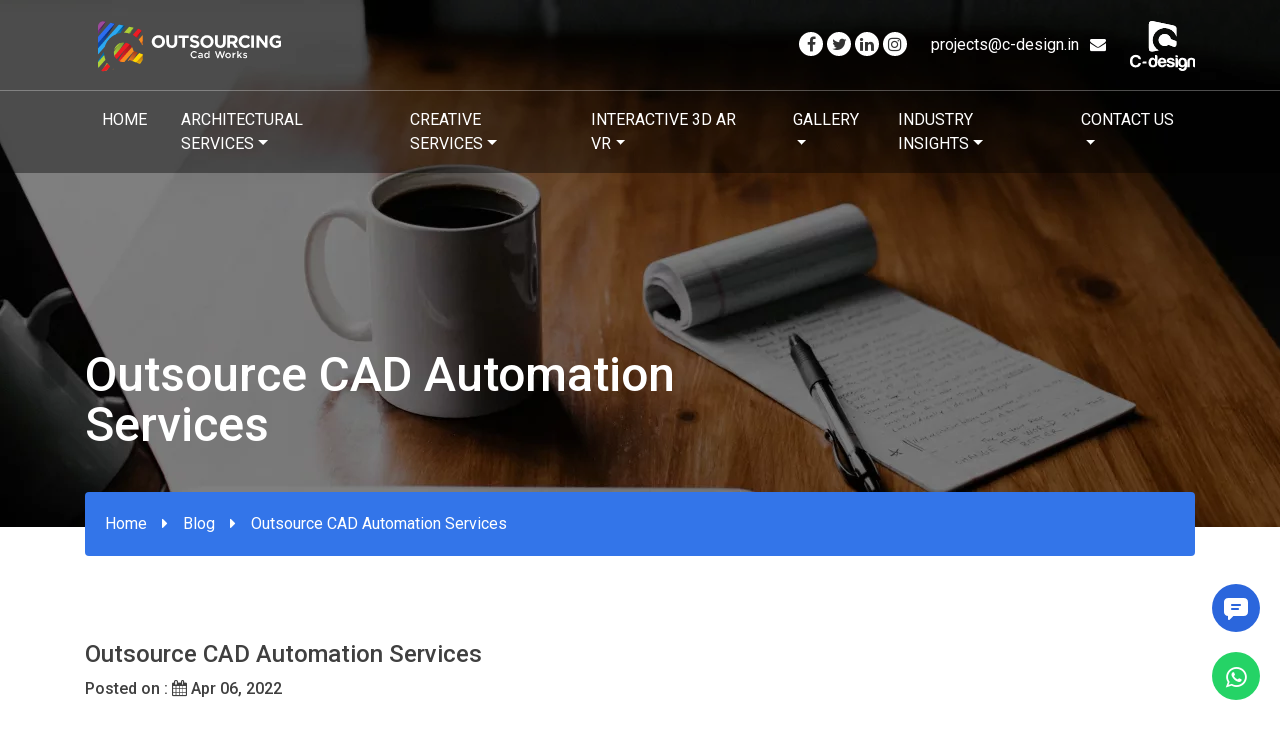

--- FILE ---
content_type: text/html; charset=UTF-8
request_url: https://www.outsourcingcadworks.com/outsource-cad-automation-services/
body_size: 19166
content:
<!doctype html>
<html lang="en-US">
<head>
	<meta charset="UTF-8">
	<meta name="viewport" content="width=device-width, initial-scale=1">
	<link rel="profile" href="https://gmpg.org/xfn/11">

  <meta http-equiv="cache-control" content="no-cache">

	<link rel="stylesheet" href="https://www.outsourcingcadworks.com/wp-content/themes/c-design/assets/font-awesome/css/font-awesome.min.css">
    <link rel="preconnect" href="https://fonts.googleapis.com">
    <link rel="preconnect" href="https://fonts.gstatic.com" crossorigin>
    <link href="https://fonts.googleapis.com/css2?family=Roboto:wght@300;400;500;700;900&display=swap" rel="stylesheet">
    <link href="https://fonts.googleapis.com/css2?family=Inter:wght@100;200;400;600;700;800;900&display=swap" rel="stylesheet">

    <!-- Bootstrap core CSS -->
    <link href="https://www.outsourcingcadworks.com/wp-content/themes/c-design/assets/css/bootstrap.min.css" rel="stylesheet">

    <!-- Custom styles for this template -->
    <link rel="stylesheet" href="https://www.outsourcingcadworks.com/wp-content/themes/c-design/assets/css/owl.carousel.min.css" crossorigin="anonymous">
    <link href="https://www.outsourcingcadworks.com/wp-content/themes/c-design/assets/css/aos.css" rel="stylesheet">
    <link rel="stylesheet" href="https://www.outsourcingcadworks.com/wp-content/themes/c-design/assets/css/animate.css">

    <!-- Fancybox CSS -->
    <link rel="stylesheet" href="https://www.outsourcingcadworks.com/wp-content/themes/c-design/assets/css/jquery.fancybox.min.css">

    <!-- Custom styles for this template -->
    <link href="https://www.outsourcingcadworks.com/wp-content/themes/c-design/assets/css/style.min.css" rel="stylesheet">

    <!-- Google Tag Manager -->
<script>(function(w,d,s,l,i){w[l]=w[l]||[];w[l].push({'gtm.start':
new Date().getTime(),event:'gtm.js'});var f=d.getElementsByTagName(s)[0],
j=d.createElement(s),dl=l!='dataLayer'?'&l='+l:'';j.async=true;j.src=
'https://www.googletagmanager.com/gtm.js?id='+i+dl;f.parentNode.insertBefore(j,f);
})(window,document,'script','dataLayer','GTM-WGM6L5P');</script>
<!-- End Google Tag Manager -->


	<meta name='robots' content='index, follow, max-image-preview:large, max-snippet:-1, max-video-preview:-1' />

	<!-- This site is optimized with the Yoast SEO plugin v25.7 - https://yoast.com/wordpress/plugins/seo/ -->
	<title>Outsource CAD Automation Services | Outsourcing Cad Works</title>
	<meta name="description" content="Outsource CAD Automation Services, Outsource Architectural Design Services, Outsource Cad Design, Outsource 3D Rendering" />
	<link rel="canonical" href="https://www.outsourcingcadworks.com/outsource-cad-automation-services/" />
	<meta property="og:locale" content="en_US" />
	<meta property="og:type" content="article" />
	<meta property="og:title" content="Outsource CAD Automation Services | Outsourcing Cad Works" />
	<meta property="og:description" content="Outsource CAD Automation Services, Outsource Architectural Design Services, Outsource Cad Design, Outsource 3D Rendering" />
	<meta property="og:url" content="https://www.outsourcingcadworks.com/outsource-cad-automation-services/" />
	<meta property="og:site_name" content="Outsourcing CAD Works" />
	<meta property="article:published_time" content="2022-04-06T09:52:35+00:00" />
	<meta name="author" content="cad works_editor" />
	<meta name="twitter:card" content="summary_large_image" />
	<meta name="twitter:label1" content="Written by" />
	<meta name="twitter:data1" content="cad works_editor" />
	<meta name="twitter:label2" content="Est. reading time" />
	<meta name="twitter:data2" content="3 minutes" />
	<script type="application/ld+json" class="yoast-schema-graph">{"@context":"https://schema.org","@graph":[{"@type":"Article","@id":"https://www.outsourcingcadworks.com/outsource-cad-automation-services/#article","isPartOf":{"@id":"https://www.outsourcingcadworks.com/outsource-cad-automation-services/"},"author":{"name":"cad works_editor","@id":"https://www.outsourcingcadworks.com/#/schema/person/5f54fa933c3ce065773a75df56c474fc"},"headline":"Outsource CAD Automation Services","datePublished":"2022-04-06T09:52:35+00:00","mainEntityOfPage":{"@id":"https://www.outsourcingcadworks.com/outsource-cad-automation-services/"},"wordCount":626,"commentCount":0,"publisher":{"@id":"https://www.outsourcingcadworks.com/#organization"},"image":{"@id":"https://www.outsourcingcadworks.com/outsource-cad-automation-services/#primaryimage"},"thumbnailUrl":"","keywords":["Architectural Design","ARCHITECTURAL WORKS","CAD DESIGN OUTSOURCING","OUTSOURCE ARCHITECTURAL DESIGN SERVICES","OUTSOURCE ARCHITECTURAL SERVICES","OUTSOURCE ARCHITECTURE","OUTSOURCE CAD SERVICES","OUTSOURCE RENDERING"],"articleSection":["Blog"],"inLanguage":"en-US","potentialAction":[{"@type":"CommentAction","name":"Comment","target":["https://www.outsourcingcadworks.com/outsource-cad-automation-services/#respond"]}]},{"@type":"WebPage","@id":"https://www.outsourcingcadworks.com/outsource-cad-automation-services/","url":"https://www.outsourcingcadworks.com/outsource-cad-automation-services/","name":"Outsource CAD Automation Services | Outsourcing Cad Works","isPartOf":{"@id":"https://www.outsourcingcadworks.com/#website"},"primaryImageOfPage":{"@id":"https://www.outsourcingcadworks.com/outsource-cad-automation-services/#primaryimage"},"image":{"@id":"https://www.outsourcingcadworks.com/outsource-cad-automation-services/#primaryimage"},"thumbnailUrl":"","datePublished":"2022-04-06T09:52:35+00:00","description":"Outsource CAD Automation Services, Outsource Architectural Design Services, Outsource Cad Design, Outsource 3D Rendering","breadcrumb":{"@id":"https://www.outsourcingcadworks.com/outsource-cad-automation-services/#breadcrumb"},"inLanguage":"en-US","potentialAction":[{"@type":"ReadAction","target":["https://www.outsourcingcadworks.com/outsource-cad-automation-services/"]}]},{"@type":"ImageObject","inLanguage":"en-US","@id":"https://www.outsourcingcadworks.com/outsource-cad-automation-services/#primaryimage","url":"","contentUrl":""},{"@type":"BreadcrumbList","@id":"https://www.outsourcingcadworks.com/outsource-cad-automation-services/#breadcrumb","itemListElement":[{"@type":"ListItem","position":1,"name":"Home","item":"https://www.outsourcingcadworks.com/"},{"@type":"ListItem","position":2,"name":"Blog","item":"https://www.outsourcingcadworks.com/blog/"},{"@type":"ListItem","position":3,"name":"Outsource CAD Automation Services"}]},{"@type":"WebSite","@id":"https://www.outsourcingcadworks.com/#website","url":"https://www.outsourcingcadworks.com/","name":"Outsourcing CAD Works","description":"","publisher":{"@id":"https://www.outsourcingcadworks.com/#organization"},"potentialAction":[{"@type":"SearchAction","target":{"@type":"EntryPoint","urlTemplate":"https://www.outsourcingcadworks.com/?s={search_term_string}"},"query-input":{"@type":"PropertyValueSpecification","valueRequired":true,"valueName":"search_term_string"}}],"inLanguage":"en-US"},{"@type":"Organization","@id":"https://www.outsourcingcadworks.com/#organization","name":"Outsourcing CAD Works","url":"https://www.outsourcingcadworks.com/","logo":{"@type":"ImageObject","inLanguage":"en-US","@id":"https://www.outsourcingcadworks.com/#/schema/logo/image/","url":"https://www.outsourcingcadworks.com/wp-content/uploads/2023/12/logo-cad.svg","contentUrl":"https://www.outsourcingcadworks.com/wp-content/uploads/2023/12/logo-cad.svg","width":632.91,"height":194.08,"caption":"Outsourcing CAD Works"},"image":{"@id":"https://www.outsourcingcadworks.com/#/schema/logo/image/"}},{"@type":"Person","@id":"https://www.outsourcingcadworks.com/#/schema/person/5f54fa933c3ce065773a75df56c474fc","name":"cad works_editor","image":{"@type":"ImageObject","inLanguage":"en-US","@id":"https://www.outsourcingcadworks.com/#/schema/person/image/","url":"https://secure.gravatar.com/avatar/badc7a4f50156e33c1e2df30c63adde11db9678e8e8f0fcdad68012c18f09879?s=96&d=mm&r=g","contentUrl":"https://secure.gravatar.com/avatar/badc7a4f50156e33c1e2df30c63adde11db9678e8e8f0fcdad68012c18f09879?s=96&d=mm&r=g","caption":"cad works_editor"},"url":"https://www.outsourcingcadworks.com/author/cdesign_editor/"}]}</script>
	<!-- / Yoast SEO plugin. -->


<link rel='dns-prefetch' href='//js.hs-scripts.com' />
<link rel="alternate" type="application/rss+xml" title="Outsourcing CAD Works &raquo; Feed" href="https://www.outsourcingcadworks.com/feed/" />
<link rel="alternate" type="application/rss+xml" title="Outsourcing CAD Works &raquo; Comments Feed" href="https://www.outsourcingcadworks.com/comments/feed/" />
<link rel="alternate" type="application/rss+xml" title="Outsourcing CAD Works &raquo; Outsource CAD Automation Services Comments Feed" href="https://www.outsourcingcadworks.com/blog/outsource-cad-automation-services/feed/" />
<link rel="alternate" title="oEmbed (JSON)" type="application/json+oembed" href="https://www.outsourcingcadworks.com/wp-json/oembed/1.0/embed?url=https%3A%2F%2Fwww.outsourcingcadworks.com%2Fblog%2Foutsource-cad-automation-services%2F" />
<link rel="alternate" title="oEmbed (XML)" type="text/xml+oembed" href="https://www.outsourcingcadworks.com/wp-json/oembed/1.0/embed?url=https%3A%2F%2Fwww.outsourcingcadworks.com%2Fblog%2Foutsource-cad-automation-services%2F&#038;format=xml" />
<style id='wp-img-auto-sizes-contain-inline-css'>
img:is([sizes=auto i],[sizes^="auto," i]){contain-intrinsic-size:3000px 1500px}
/*# sourceURL=wp-img-auto-sizes-contain-inline-css */
</style>
<style id='wp-emoji-styles-inline-css'>

	img.wp-smiley, img.emoji {
		display: inline !important;
		border: none !important;
		box-shadow: none !important;
		height: 1em !important;
		width: 1em !important;
		margin: 0 0.07em !important;
		vertical-align: -0.1em !important;
		background: none !important;
		padding: 0 !important;
	}
/*# sourceURL=wp-emoji-styles-inline-css */
</style>
<style id='wp-block-library-inline-css'>
:root{--wp-block-synced-color:#7a00df;--wp-block-synced-color--rgb:122,0,223;--wp-bound-block-color:var(--wp-block-synced-color);--wp-editor-canvas-background:#ddd;--wp-admin-theme-color:#007cba;--wp-admin-theme-color--rgb:0,124,186;--wp-admin-theme-color-darker-10:#006ba1;--wp-admin-theme-color-darker-10--rgb:0,107,160.5;--wp-admin-theme-color-darker-20:#005a87;--wp-admin-theme-color-darker-20--rgb:0,90,135;--wp-admin-border-width-focus:2px}@media (min-resolution:192dpi){:root{--wp-admin-border-width-focus:1.5px}}.wp-element-button{cursor:pointer}:root .has-very-light-gray-background-color{background-color:#eee}:root .has-very-dark-gray-background-color{background-color:#313131}:root .has-very-light-gray-color{color:#eee}:root .has-very-dark-gray-color{color:#313131}:root .has-vivid-green-cyan-to-vivid-cyan-blue-gradient-background{background:linear-gradient(135deg,#00d084,#0693e3)}:root .has-purple-crush-gradient-background{background:linear-gradient(135deg,#34e2e4,#4721fb 50%,#ab1dfe)}:root .has-hazy-dawn-gradient-background{background:linear-gradient(135deg,#faaca8,#dad0ec)}:root .has-subdued-olive-gradient-background{background:linear-gradient(135deg,#fafae1,#67a671)}:root .has-atomic-cream-gradient-background{background:linear-gradient(135deg,#fdd79a,#004a59)}:root .has-nightshade-gradient-background{background:linear-gradient(135deg,#330968,#31cdcf)}:root .has-midnight-gradient-background{background:linear-gradient(135deg,#020381,#2874fc)}:root{--wp--preset--font-size--normal:16px;--wp--preset--font-size--huge:42px}.has-regular-font-size{font-size:1em}.has-larger-font-size{font-size:2.625em}.has-normal-font-size{font-size:var(--wp--preset--font-size--normal)}.has-huge-font-size{font-size:var(--wp--preset--font-size--huge)}.has-text-align-center{text-align:center}.has-text-align-left{text-align:left}.has-text-align-right{text-align:right}.has-fit-text{white-space:nowrap!important}#end-resizable-editor-section{display:none}.aligncenter{clear:both}.items-justified-left{justify-content:flex-start}.items-justified-center{justify-content:center}.items-justified-right{justify-content:flex-end}.items-justified-space-between{justify-content:space-between}.screen-reader-text{border:0;clip-path:inset(50%);height:1px;margin:-1px;overflow:hidden;padding:0;position:absolute;width:1px;word-wrap:normal!important}.screen-reader-text:focus{background-color:#ddd;clip-path:none;color:#444;display:block;font-size:1em;height:auto;left:5px;line-height:normal;padding:15px 23px 14px;text-decoration:none;top:5px;width:auto;z-index:100000}html :where(.has-border-color){border-style:solid}html :where([style*=border-top-color]){border-top-style:solid}html :where([style*=border-right-color]){border-right-style:solid}html :where([style*=border-bottom-color]){border-bottom-style:solid}html :where([style*=border-left-color]){border-left-style:solid}html :where([style*=border-width]){border-style:solid}html :where([style*=border-top-width]){border-top-style:solid}html :where([style*=border-right-width]){border-right-style:solid}html :where([style*=border-bottom-width]){border-bottom-style:solid}html :where([style*=border-left-width]){border-left-style:solid}html :where(img[class*=wp-image-]){height:auto;max-width:100%}:where(figure){margin:0 0 1em}html :where(.is-position-sticky){--wp-admin--admin-bar--position-offset:var(--wp-admin--admin-bar--height,0px)}@media screen and (max-width:600px){html :where(.is-position-sticky){--wp-admin--admin-bar--position-offset:0px}}

/*# sourceURL=wp-block-library-inline-css */
</style><style id='wp-block-list-inline-css'>
ol,ul{box-sizing:border-box}:root :where(.wp-block-list.has-background){padding:1.25em 2.375em}
/*# sourceURL=https://www.outsourcingcadworks.com/wp-includes/blocks/list/style.min.css */
</style>
<style id='wp-block-paragraph-inline-css'>
.is-small-text{font-size:.875em}.is-regular-text{font-size:1em}.is-large-text{font-size:2.25em}.is-larger-text{font-size:3em}.has-drop-cap:not(:focus):first-letter{float:left;font-size:8.4em;font-style:normal;font-weight:100;line-height:.68;margin:.05em .1em 0 0;text-transform:uppercase}body.rtl .has-drop-cap:not(:focus):first-letter{float:none;margin-left:.1em}p.has-drop-cap.has-background{overflow:hidden}:root :where(p.has-background){padding:1.25em 2.375em}:where(p.has-text-color:not(.has-link-color)) a{color:inherit}p.has-text-align-left[style*="writing-mode:vertical-lr"],p.has-text-align-right[style*="writing-mode:vertical-rl"]{rotate:180deg}
/*# sourceURL=https://www.outsourcingcadworks.com/wp-includes/blocks/paragraph/style.min.css */
</style>
<style id='global-styles-inline-css'>
:root{--wp--preset--aspect-ratio--square: 1;--wp--preset--aspect-ratio--4-3: 4/3;--wp--preset--aspect-ratio--3-4: 3/4;--wp--preset--aspect-ratio--3-2: 3/2;--wp--preset--aspect-ratio--2-3: 2/3;--wp--preset--aspect-ratio--16-9: 16/9;--wp--preset--aspect-ratio--9-16: 9/16;--wp--preset--color--black: #000000;--wp--preset--color--cyan-bluish-gray: #abb8c3;--wp--preset--color--white: #ffffff;--wp--preset--color--pale-pink: #f78da7;--wp--preset--color--vivid-red: #cf2e2e;--wp--preset--color--luminous-vivid-orange: #ff6900;--wp--preset--color--luminous-vivid-amber: #fcb900;--wp--preset--color--light-green-cyan: #7bdcb5;--wp--preset--color--vivid-green-cyan: #00d084;--wp--preset--color--pale-cyan-blue: #8ed1fc;--wp--preset--color--vivid-cyan-blue: #0693e3;--wp--preset--color--vivid-purple: #9b51e0;--wp--preset--gradient--vivid-cyan-blue-to-vivid-purple: linear-gradient(135deg,rgb(6,147,227) 0%,rgb(155,81,224) 100%);--wp--preset--gradient--light-green-cyan-to-vivid-green-cyan: linear-gradient(135deg,rgb(122,220,180) 0%,rgb(0,208,130) 100%);--wp--preset--gradient--luminous-vivid-amber-to-luminous-vivid-orange: linear-gradient(135deg,rgb(252,185,0) 0%,rgb(255,105,0) 100%);--wp--preset--gradient--luminous-vivid-orange-to-vivid-red: linear-gradient(135deg,rgb(255,105,0) 0%,rgb(207,46,46) 100%);--wp--preset--gradient--very-light-gray-to-cyan-bluish-gray: linear-gradient(135deg,rgb(238,238,238) 0%,rgb(169,184,195) 100%);--wp--preset--gradient--cool-to-warm-spectrum: linear-gradient(135deg,rgb(74,234,220) 0%,rgb(151,120,209) 20%,rgb(207,42,186) 40%,rgb(238,44,130) 60%,rgb(251,105,98) 80%,rgb(254,248,76) 100%);--wp--preset--gradient--blush-light-purple: linear-gradient(135deg,rgb(255,206,236) 0%,rgb(152,150,240) 100%);--wp--preset--gradient--blush-bordeaux: linear-gradient(135deg,rgb(254,205,165) 0%,rgb(254,45,45) 50%,rgb(107,0,62) 100%);--wp--preset--gradient--luminous-dusk: linear-gradient(135deg,rgb(255,203,112) 0%,rgb(199,81,192) 50%,rgb(65,88,208) 100%);--wp--preset--gradient--pale-ocean: linear-gradient(135deg,rgb(255,245,203) 0%,rgb(182,227,212) 50%,rgb(51,167,181) 100%);--wp--preset--gradient--electric-grass: linear-gradient(135deg,rgb(202,248,128) 0%,rgb(113,206,126) 100%);--wp--preset--gradient--midnight: linear-gradient(135deg,rgb(2,3,129) 0%,rgb(40,116,252) 100%);--wp--preset--font-size--small: 13px;--wp--preset--font-size--medium: 20px;--wp--preset--font-size--large: 36px;--wp--preset--font-size--x-large: 42px;--wp--preset--spacing--20: 0.44rem;--wp--preset--spacing--30: 0.67rem;--wp--preset--spacing--40: 1rem;--wp--preset--spacing--50: 1.5rem;--wp--preset--spacing--60: 2.25rem;--wp--preset--spacing--70: 3.38rem;--wp--preset--spacing--80: 5.06rem;--wp--preset--shadow--natural: 6px 6px 9px rgba(0, 0, 0, 0.2);--wp--preset--shadow--deep: 12px 12px 50px rgba(0, 0, 0, 0.4);--wp--preset--shadow--sharp: 6px 6px 0px rgba(0, 0, 0, 0.2);--wp--preset--shadow--outlined: 6px 6px 0px -3px rgb(255, 255, 255), 6px 6px rgb(0, 0, 0);--wp--preset--shadow--crisp: 6px 6px 0px rgb(0, 0, 0);}:where(.is-layout-flex){gap: 0.5em;}:where(.is-layout-grid){gap: 0.5em;}body .is-layout-flex{display: flex;}.is-layout-flex{flex-wrap: wrap;align-items: center;}.is-layout-flex > :is(*, div){margin: 0;}body .is-layout-grid{display: grid;}.is-layout-grid > :is(*, div){margin: 0;}:where(.wp-block-columns.is-layout-flex){gap: 2em;}:where(.wp-block-columns.is-layout-grid){gap: 2em;}:where(.wp-block-post-template.is-layout-flex){gap: 1.25em;}:where(.wp-block-post-template.is-layout-grid){gap: 1.25em;}.has-black-color{color: var(--wp--preset--color--black) !important;}.has-cyan-bluish-gray-color{color: var(--wp--preset--color--cyan-bluish-gray) !important;}.has-white-color{color: var(--wp--preset--color--white) !important;}.has-pale-pink-color{color: var(--wp--preset--color--pale-pink) !important;}.has-vivid-red-color{color: var(--wp--preset--color--vivid-red) !important;}.has-luminous-vivid-orange-color{color: var(--wp--preset--color--luminous-vivid-orange) !important;}.has-luminous-vivid-amber-color{color: var(--wp--preset--color--luminous-vivid-amber) !important;}.has-light-green-cyan-color{color: var(--wp--preset--color--light-green-cyan) !important;}.has-vivid-green-cyan-color{color: var(--wp--preset--color--vivid-green-cyan) !important;}.has-pale-cyan-blue-color{color: var(--wp--preset--color--pale-cyan-blue) !important;}.has-vivid-cyan-blue-color{color: var(--wp--preset--color--vivid-cyan-blue) !important;}.has-vivid-purple-color{color: var(--wp--preset--color--vivid-purple) !important;}.has-black-background-color{background-color: var(--wp--preset--color--black) !important;}.has-cyan-bluish-gray-background-color{background-color: var(--wp--preset--color--cyan-bluish-gray) !important;}.has-white-background-color{background-color: var(--wp--preset--color--white) !important;}.has-pale-pink-background-color{background-color: var(--wp--preset--color--pale-pink) !important;}.has-vivid-red-background-color{background-color: var(--wp--preset--color--vivid-red) !important;}.has-luminous-vivid-orange-background-color{background-color: var(--wp--preset--color--luminous-vivid-orange) !important;}.has-luminous-vivid-amber-background-color{background-color: var(--wp--preset--color--luminous-vivid-amber) !important;}.has-light-green-cyan-background-color{background-color: var(--wp--preset--color--light-green-cyan) !important;}.has-vivid-green-cyan-background-color{background-color: var(--wp--preset--color--vivid-green-cyan) !important;}.has-pale-cyan-blue-background-color{background-color: var(--wp--preset--color--pale-cyan-blue) !important;}.has-vivid-cyan-blue-background-color{background-color: var(--wp--preset--color--vivid-cyan-blue) !important;}.has-vivid-purple-background-color{background-color: var(--wp--preset--color--vivid-purple) !important;}.has-black-border-color{border-color: var(--wp--preset--color--black) !important;}.has-cyan-bluish-gray-border-color{border-color: var(--wp--preset--color--cyan-bluish-gray) !important;}.has-white-border-color{border-color: var(--wp--preset--color--white) !important;}.has-pale-pink-border-color{border-color: var(--wp--preset--color--pale-pink) !important;}.has-vivid-red-border-color{border-color: var(--wp--preset--color--vivid-red) !important;}.has-luminous-vivid-orange-border-color{border-color: var(--wp--preset--color--luminous-vivid-orange) !important;}.has-luminous-vivid-amber-border-color{border-color: var(--wp--preset--color--luminous-vivid-amber) !important;}.has-light-green-cyan-border-color{border-color: var(--wp--preset--color--light-green-cyan) !important;}.has-vivid-green-cyan-border-color{border-color: var(--wp--preset--color--vivid-green-cyan) !important;}.has-pale-cyan-blue-border-color{border-color: var(--wp--preset--color--pale-cyan-blue) !important;}.has-vivid-cyan-blue-border-color{border-color: var(--wp--preset--color--vivid-cyan-blue) !important;}.has-vivid-purple-border-color{border-color: var(--wp--preset--color--vivid-purple) !important;}.has-vivid-cyan-blue-to-vivid-purple-gradient-background{background: var(--wp--preset--gradient--vivid-cyan-blue-to-vivid-purple) !important;}.has-light-green-cyan-to-vivid-green-cyan-gradient-background{background: var(--wp--preset--gradient--light-green-cyan-to-vivid-green-cyan) !important;}.has-luminous-vivid-amber-to-luminous-vivid-orange-gradient-background{background: var(--wp--preset--gradient--luminous-vivid-amber-to-luminous-vivid-orange) !important;}.has-luminous-vivid-orange-to-vivid-red-gradient-background{background: var(--wp--preset--gradient--luminous-vivid-orange-to-vivid-red) !important;}.has-very-light-gray-to-cyan-bluish-gray-gradient-background{background: var(--wp--preset--gradient--very-light-gray-to-cyan-bluish-gray) !important;}.has-cool-to-warm-spectrum-gradient-background{background: var(--wp--preset--gradient--cool-to-warm-spectrum) !important;}.has-blush-light-purple-gradient-background{background: var(--wp--preset--gradient--blush-light-purple) !important;}.has-blush-bordeaux-gradient-background{background: var(--wp--preset--gradient--blush-bordeaux) !important;}.has-luminous-dusk-gradient-background{background: var(--wp--preset--gradient--luminous-dusk) !important;}.has-pale-ocean-gradient-background{background: var(--wp--preset--gradient--pale-ocean) !important;}.has-electric-grass-gradient-background{background: var(--wp--preset--gradient--electric-grass) !important;}.has-midnight-gradient-background{background: var(--wp--preset--gradient--midnight) !important;}.has-small-font-size{font-size: var(--wp--preset--font-size--small) !important;}.has-medium-font-size{font-size: var(--wp--preset--font-size--medium) !important;}.has-large-font-size{font-size: var(--wp--preset--font-size--large) !important;}.has-x-large-font-size{font-size: var(--wp--preset--font-size--x-large) !important;}
/*# sourceURL=global-styles-inline-css */
</style>

<style id='classic-theme-styles-inline-css'>
/*! This file is auto-generated */
.wp-block-button__link{color:#fff;background-color:#32373c;border-radius:9999px;box-shadow:none;text-decoration:none;padding:calc(.667em + 2px) calc(1.333em + 2px);font-size:1.125em}.wp-block-file__button{background:#32373c;color:#fff;text-decoration:none}
/*# sourceURL=/wp-includes/css/classic-themes.min.css */
</style>
<link rel='stylesheet' id='contact-form-7-css' href='https://www.outsourcingcadworks.com/wp-content/plugins/contact-form-7/includes/css/styles.css?ver=5.8.2' media='all' />
<link rel='stylesheet' id='cptlfcf7-select2-css-css' href='https://www.outsourcingcadworks.com/wp-content/plugins/custom-post-type-list-field-for-contact-form-7/assets/css/select2.css?ver=1.0.0' media='all' />
<link rel='stylesheet' id='cptlfcf7-front-css-css' href='https://www.outsourcingcadworks.com/wp-content/plugins/custom-post-type-list-field-for-contact-form-7/assets/css/front.css?ver=1.0.0' media='all' />
<link rel='stylesheet' id='c-design-style-css' href='https://www.outsourcingcadworks.com/wp-content/themes/c-design/style.css?ver=1.0.0' media='all' />
<script src="https://www.outsourcingcadworks.com/wp-includes/js/jquery/jquery.min.js?ver=3.7.1" id="jquery-core-js"></script>
<script src="https://www.outsourcingcadworks.com/wp-includes/js/jquery/jquery-migrate.min.js?ver=3.4.1" id="jquery-migrate-js"></script>
<script id="tc_csca-country-auto-script-js-extra">
var tc_csca_auto_ajax = {"ajax_url":"https://www.outsourcingcadworks.com/wp-admin/admin-ajax.php","nonce":"8e789dc193"};
//# sourceURL=tc_csca-country-auto-script-js-extra
</script>
<script src="https://www.outsourcingcadworks.com/wp-content/plugins/country-state-city-auto-dropdown/assets/js/script.js?ver=6.9" id="tc_csca-country-auto-script-js"></script>
<link rel="https://api.w.org/" href="https://www.outsourcingcadworks.com/wp-json/" /><link rel="alternate" title="JSON" type="application/json" href="https://www.outsourcingcadworks.com/wp-json/wp/v2/posts/6746" /><link rel="EditURI" type="application/rsd+xml" title="RSD" href="https://www.outsourcingcadworks.com/xmlrpc.php?rsd" />
<meta name="generator" content="WordPress 6.9" />
<link rel='shortlink' href='https://www.outsourcingcadworks.com/?p=6746' />
			<!-- DO NOT COPY THIS SNIPPET! Start of Page Analytics Tracking for HubSpot WordPress plugin v11.3.16-->
			<script class="hsq-set-content-id" data-content-id="blog-post">
				var _hsq = _hsq || [];
				_hsq.push(["setContentType", "blog-post"]);
			</script>
			<!-- DO NOT COPY THIS SNIPPET! End of Page Analytics Tracking for HubSpot WordPress plugin -->
			<link rel="pingback" href="https://www.outsourcingcadworks.com/xmlrpc.php"><link rel="icon" href="https://www.outsourcingcadworks.com/wp-content/uploads/2023/11/cdesign-favicon.svg" sizes="32x32" />
<link rel="icon" href="https://www.outsourcingcadworks.com/wp-content/uploads/2023/11/cdesign-favicon.svg" sizes="192x192" />
<link rel="apple-touch-icon" href="https://www.outsourcingcadworks.com/wp-content/uploads/2023/11/cdesign-favicon.svg" />
<meta name="msapplication-TileImage" content="https://www.outsourcingcadworks.com/wp-content/uploads/2023/11/cdesign-favicon.svg" />
		<style id="wp-custom-css">
			.btn-load-more { display: none; }		</style>
		
  <!-- Google tag (gtag.js) -->
  <script async src="https://www.googletagmanager.com/gtag/js?id=G-CCYEW96VD2"></script>
  <script>
    window.dataLayer = window.dataLayer || [];
    function gtag(){dataLayer.push(arguments);}
    gtag('js', new Date());

    gtag('config', 'G-CCYEW96VD2');
  </script>

	<!-- Google tag (gtag.js) -->
<script async src="https://www.googletagmanager.com/gtag/js?id=G-MQSBTF8GKR"></script>
<script>
  window.dataLayer = window.dataLayer || [];
  function gtag(){dataLayer.push(arguments);}
  gtag('js', new Date());

  gtag('config', 'G-MQSBTF8GKR');
</script>


</head>

<body class="wp-singular post-template-default single single-post postid-6746 single-format-standard wp-custom-logo wp-theme-c-design">
  <!-- Google Tag Manager (noscript) -->
<noscript><iframe src="https://www.googletagmanager.com/ns.html?id=GTM-WGM6L5P"
height="0" width="0" style="display:none;visibility:hidden"></iframe></noscript>
<!-- End Google Tag Manager (noscript) -->

<nav class="navbar navbar-expand-md fixed-top menu">
      <header>
        <div class="container">
          <div class="row justify-content-between">
            <div class="col-4">
				                  <a class="navbar-brand" href="https://www.outsourcingcadworks.com/">
                                <img src="https://www.outsourcingcadworks.com/wp-content/uploads/2023/12/logo-cad.svg" class="logo" alt="Outsourcing CAD Works">
                              </a>
            </div>
            <div class="col-7">
              <div class="top-sec">
                                                <div class="social-media d-none d-md-inline-block">
                                      <a href="https://www.facebook.com/cdesignpvtltd" target="_blank" aria-label="Visit our Facebook page"><i class="fa fa-facebook" aria-hidden="true"></i></a>
                                                      <a href="https://x.com/cdesign12345" target="_blank" aria-label="Visit our Twitter page"><i class="fa fa-twitter" aria-hidden="true"></i></a>
                                                      <a href="https://www.linkedin.com/company/13202777/" target="_blank" aria-label="Visit our Linkedin page"><i class="fa fa-linkedin" aria-hidden="true"></i></a>
                                                      <a href="https://www.instagram.com/c_design_pvt_ltd/" target="_blank" aria-label="Visit our Instagram page"><i class="fa fa-instagram" aria-hidden="true"></i></a>
                                  </div>
                                                <div class="email d-none d-md-inline-block">
                <a href="javascript:void(0)">projects@c-design.in <i class="fa fa-envelope" aria-hidden="true"></i></a>
                </div>
                <div class="email d-inline-block d-md-none">
                <a href="mailto:projects@c-design.in" target="_blank"><i class="fa fa-envelope" aria-hidden="true"></i></a>
                </div>
                                                <img src="https://www.outsourcingcadworks.com/wp-content/uploads/2023/11/c-design-logo1.svg" class="logo-cdesign" alt="C-Design">
                              </div>
            </div>  
          </div>
          <button class="navbar-toggler" type="button" data-toggle="collapse" data-target="#navbarsExampleDefault" aria-controls="navbarsExampleDefault" aria-expanded="false" aria-label="Toggle navigation">
            <img src="https://www.outsourcingcadworks.com/wp-content/themes/c-design/assets/images/mobile-menu.svg" alt="mobile menu">
          </button>
        </div>
      </header>      
      <div class="container">
        <div class="collapse navbar-collapse mega-dropdown" id="navbarsExampleDefault">
        <ul id="menu-menu-1" class="navbar-nav ml-auto"><li class="nav-item  menu-item menu-item-type-post_type menu-item-object-page menu-item-home"><a class="nav-link" href="https://www.outsourcingcadworks.com/">Home</a></li>
<li class="nav-item dropdown mega-dropdown-menu menu-item menu-item-type-custom menu-item-object-custom menu-item-has-children"><a class="nav-link dropdown-toggle" href="#" data-toggle="dropdown">Architectural Services</a><ul class="dropdown-menu"><li class=" menu-heading menu-item menu-item-type-taxonomy menu-item-object-services-categories"><a class="dropdown-item" href="https://www.outsourcingcadworks.com/architectural-services/"><i class="fa fa-caret-right" aria-hidden="true"></i> Architectural Services</a></li>
<li class="  menu-item menu-item-type-post_type menu-item-object-services"><a class="dropdown-item" href="https://www.outsourcingcadworks.com/architectural-services/walkthroughs/"><i class="fa fa-caret-right" aria-hidden="true"></i> Walkthroughs</a></li>
<li class="  menu-item menu-item-type-post_type menu-item-object-services"><a class="dropdown-item" href="https://www.outsourcingcadworks.com/architectural-services/2d-colour-elevation/"><i class="fa fa-caret-right" aria-hidden="true"></i> 2D Color Elevation</a></li>
<li class="  menu-item menu-item-type-post_type menu-item-object-services"><a class="dropdown-item" href="https://www.outsourcingcadworks.com/architectural-services/3d-floor-plan/"><i class="fa fa-caret-right" aria-hidden="true"></i> 3D Floor Plan</a></li>
<li class="  menu-item menu-item-type-post_type menu-item-object-services"><a class="dropdown-item" href="https://www.outsourcingcadworks.com/architectural-services/bim-outsourcing-services/"><i class="fa fa-caret-right" aria-hidden="true"></i> BIM Outsourcing Services</a></li>
<li class="  menu-item menu-item-type-post_type menu-item-object-services"><a class="dropdown-item" href="https://www.outsourcingcadworks.com/architectural-services/commodity-planning/"><i class="fa fa-caret-right" aria-hidden="true"></i> Commodity Planning</a></li>
<li class="  menu-item menu-item-type-post_type menu-item-object-services"><a class="dropdown-item" href="https://www.outsourcingcadworks.com/architectural-services/construction-documents/"><i class="fa fa-caret-right" aria-hidden="true"></i> Construction Documents</a></li>
<li class="  menu-item menu-item-type-post_type menu-item-object-services"><a class="dropdown-item" href="https://www.outsourcingcadworks.com/architectural-services/interior-elevatios/"><i class="fa fa-caret-right" aria-hidden="true"></i> 2D Interior Elevations</a></li>
<li class="  menu-item menu-item-type-post_type menu-item-object-services"><a class="dropdown-item" href="https://www.outsourcingcadworks.com/architectural-services/interior-millwork-detailing/"><i class="fa fa-caret-right" aria-hidden="true"></i> Interior Millwork Detailing</a></li>
<li class="  menu-item menu-item-type-post_type menu-item-object-services"><a class="dropdown-item" href="https://www.outsourcingcadworks.com/architectural-services/interior-rendering/"><i class="fa fa-caret-right" aria-hidden="true"></i> Interior Rendering</a></li>
<li class="  menu-item menu-item-type-post_type menu-item-object-services"><a class="dropdown-item" href="https://www.outsourcingcadworks.com/architectural-services/landscape-drawings/"><i class="fa fa-caret-right" aria-hidden="true"></i> Landscape Drawings</a></li>
<li class="  menu-item menu-item-type-post_type menu-item-object-services"><a class="dropdown-item" href="https://www.outsourcingcadworks.com/architectural-services/matterport-to-cad/"><i class="fa fa-caret-right" aria-hidden="true"></i> Matterport to CAD</a></li>
<li class="  menu-item menu-item-type-post_type menu-item-object-services"><a class="dropdown-item" href="https://www.outsourcingcadworks.com/architectural-services/mep-drawings/"><i class="fa fa-caret-right" aria-hidden="true"></i> MEP Drawings</a></li>
<li class="  menu-item menu-item-type-post_type menu-item-object-services"><a class="dropdown-item" href="https://www.outsourcingcadworks.com/architectural-services/outsource-revit-modeling-services/"><i class="fa fa-caret-right" aria-hidden="true"></i> Outsource Revit Modeling Services</a></li>
<li class="  menu-item menu-item-type-post_type menu-item-object-services"><a class="dropdown-item" href="https://www.outsourcingcadworks.com/architectural-services/photomontage/"><i class="fa fa-caret-right" aria-hidden="true"></i> Photomontage</a></li>
<li class="  menu-item menu-item-type-post_type menu-item-object-services"><a class="dropdown-item" href="https://www.outsourcingcadworks.com/architectural-services/point-cloud-conversation/"><i class="fa fa-caret-right" aria-hidden="true"></i> Point Cloud Conversions</a></li>
<li class="  menu-item menu-item-type-post_type menu-item-object-services"><a class="dropdown-item" href="https://www.outsourcingcadworks.com/architectural-services/presentation-drawings/"><i class="fa fa-caret-right" aria-hidden="true"></i> 2D Presentation Drawings</a></li>
<li class="  menu-item menu-item-type-post_type menu-item-object-services"><a class="dropdown-item" href="https://www.outsourcingcadworks.com/architectural-services/residential-theatre-drawings/"><i class="fa fa-caret-right" aria-hidden="true"></i> Residential Theatre Drawings</a></li>
<li class="  menu-item menu-item-type-post_type menu-item-object-services"><a class="dropdown-item" href="https://www.outsourcingcadworks.com/architectural-services/retail-space-planning/"><i class="fa fa-caret-right" aria-hidden="true"></i> Retail Space Planning</a></li>
<li class="  menu-item menu-item-type-post_type menu-item-object-services"><a class="dropdown-item" href="https://www.outsourcingcadworks.com/architectural-services/sketch-up-modeling/"><i class="fa fa-caret-right" aria-hidden="true"></i> Sketch Up Modeling</a></li>
<li class="  menu-item menu-item-type-post_type menu-item-object-services"><a class="dropdown-item" href="https://www.outsourcingcadworks.com/architectural-services/telecom-network-drawings/"><i class="fa fa-caret-right" aria-hidden="true"></i> Telecom Network Drawings</a></li>
<li class="  menu-item menu-item-type-post_type menu-item-object-services"><a class="dropdown-item" href="https://www.outsourcingcadworks.com/architectural-services/exterior-rendering/"><i class="fa fa-caret-right" aria-hidden="true"></i> Exterior Rendering</a></li>
</ul></li>
<li class="nav-item dropdown  menu-item menu-item-type-custom menu-item-object-custom menu-item-has-children"><a class="nav-link dropdown-toggle" href="#" data-toggle="dropdown">Creative Services</a><ul class="dropdown-menu"><li class=" menu-heading menu-item menu-item-type-taxonomy menu-item-object-services-categories"><a class="dropdown-item" href="https://www.outsourcingcadworks.com/outsource-creative-services/"><i class="fa fa-caret-right" aria-hidden="true"></i> Creative Services</a></li>
<li class=" mega-dropdown-menu menu-item menu-item-type-taxonomy menu-item-object-services-categories"><a class="dropdown-item" href="https://www.outsourcingcadworks.com/2d-services/"><i class="fa fa-caret-right" aria-hidden="true"></i> 2D Services</a></li>
<li class=" mega-dropdown-menu menu-item menu-item-type-taxonomy menu-item-object-services-categories"><a class="dropdown-item" href="https://www.outsourcingcadworks.com/3d-modeling-services/"><i class="fa fa-caret-right" aria-hidden="true"></i> 3D Modeling Services</a></li>
<li class="  menu-item menu-item-type-taxonomy menu-item-object-services-categories"><a class="dropdown-item" href="https://www.outsourcingcadworks.com/vfx/"><i class="fa fa-caret-right" aria-hidden="true"></i> VFX</a></li>
</ul></li>
<li class="nav-item dropdown  menu-item menu-item-type-taxonomy menu-item-object-services-categories menu-item-has-children"><a class="nav-link dropdown-toggle" href="https://www.outsourcingcadworks.com/interactive-3d-ar-vr/" data-toggle="dropdown">Interactive 3D AR VR</a><ul class="dropdown-menu"><li class="  menu-item menu-item-type-taxonomy menu-item-object-services-categories"><a class="dropdown-item" href="https://www.outsourcingcadworks.com/interactive-3d-ar-vr/"><i class="fa fa-caret-right" aria-hidden="true"></i> Interactive 3D AR VR</a></li>
<li class="  menu-item menu-item-type-post_type menu-item-object-services"><a class="dropdown-item" href="https://www.outsourcingcadworks.com/interactive-3d-ar-vr/360-panoramic-tour/"><i class="fa fa-caret-right" aria-hidden="true"></i> 360 Panoramic Tour</a></li>
<li class="  menu-item menu-item-type-post_type menu-item-object-services"><a class="dropdown-item" href="https://www.outsourcingcadworks.com/interactive-3d-ar-vr/augmented-reality/"><i class="fa fa-caret-right" aria-hidden="true"></i> Augmented Reality</a></li>
<li class="  menu-item menu-item-type-post_type menu-item-object-services"><a class="dropdown-item" href="https://www.outsourcingcadworks.com/interactive-3d-ar-vr/virtual-reality/"><i class="fa fa-caret-right" aria-hidden="true"></i> Virtual Reality</a></li>
<li class="  menu-item menu-item-type-post_type menu-item-object-services"><a class="dropdown-item" href="https://www.outsourcingcadworks.com/interactive-3d-ar-vr/interactive-brochures/"><i class="fa fa-caret-right" aria-hidden="true"></i> Interactive Brochures</a></li>
<li class="  menu-item menu-item-type-post_type menu-item-object-services"><a class="dropdown-item" href="https://www.outsourcingcadworks.com/interactive-3d-ar-vr/interactive-3d-presentation/"><i class="fa fa-caret-right" aria-hidden="true"></i> Interactive 3D Presentation</a></li>
</ul></li>
<li class="nav-item dropdown  menu-item menu-item-type-custom menu-item-object-custom menu-item-has-children"><a class="nav-link dropdown-toggle" href="#" data-toggle="dropdown">Gallery</a><ul class="dropdown-menu"><li class="  menu-item menu-item-type-post_type menu-item-object-page"><a class="dropdown-item" href="https://www.outsourcingcadworks.com/architectural-services-gallery/"><i class="fa fa-caret-right" aria-hidden="true"></i> Architectural Services Gallery</a></li>
<li class="  menu-item menu-item-type-post_type menu-item-object-page"><a class="dropdown-item" href="https://www.outsourcingcadworks.com/interactive-3d-ar-vr-gallery/"><i class="fa fa-caret-right" aria-hidden="true"></i> Interactive 3D AR VR Gallery</a></li>
<li class="  menu-item menu-item-type-post_type menu-item-object-page"><a class="dropdown-item" href="https://www.outsourcingcadworks.com/rendering-services-gallery/"><i class="fa fa-caret-right" aria-hidden="true"></i> Rendering Services Gallery</a></li>
</ul></li>
<li class="nav-item dropdown  menu-item menu-item-type-custom menu-item-object-custom menu-item-has-children"><a class="nav-link dropdown-toggle" href="#" data-toggle="dropdown">Industry Insights</a><ul class="dropdown-menu"><li class="  menu-item menu-item-type-post_type menu-item-object-page current_page_parent"><a class="dropdown-item" href="https://www.outsourcingcadworks.com/blog/"><i class="fa fa-caret-right" aria-hidden="true"></i> Blog</a></li>
<li class="  menu-item menu-item-type-post_type menu-item-object-page"><a class="dropdown-item" href="https://www.outsourcingcadworks.com/case-studies/"><i class="fa fa-caret-right" aria-hidden="true"></i> Case Studies</a></li>
</ul></li>
<li class="nav-item dropdown  menu-item menu-item-type-post_type menu-item-object-page menu-item-has-children"><a class="nav-link dropdown-toggle" href="https://www.outsourcingcadworks.com/contact-us/" data-toggle="dropdown">Contact Us</a><ul class="dropdown-menu"><li class="  menu-item menu-item-type-post_type menu-item-object-page"><a class="dropdown-item" href="https://www.outsourcingcadworks.com/about-us/"><i class="fa fa-caret-right" aria-hidden="true"></i> About Us</a></li>
<li class="  menu-item menu-item-type-post_type menu-item-object-page"><a class="dropdown-item" href="https://www.outsourcingcadworks.com/careers/"><i class="fa fa-caret-right" aria-hidden="true"></i> Careers</a></li>
<li class="  menu-item menu-item-type-post_type menu-item-object-page"><a class="dropdown-item" href="https://www.outsourcingcadworks.com/internship-programe/"><i class="fa fa-caret-right" aria-hidden="true"></i> Internship Program</a></li>
<li class="  menu-item menu-item-type-post_type menu-item-object-page"><a class="dropdown-item" href="https://www.outsourcingcadworks.com/contact-us/"><i class="fa fa-caret-right" aria-hidden="true"></i> Reach Us</a></li>
</ul></li>
</ul>          
        </div>
      </div>
    </nav>
	<main id="primary" class="site-main">

					<!-- inner-banner section starts -->
			<div class="banner-inner" style="background:url(https://www.outsourcingcadworks.com/wp-content/themes/c-design/assets/images/blog-banner.jpg) no-repeat center top;">
			<div class="container">
				<div class="banner-inner-caption">
				<h1>Outsource CAD Automation Services</h1>
								</div>    
			</div>
			</div>
			<!-- inner-banner section ends -->
	
			<div class="breadcrumb-page">
			<div class="container">
				<ol class="breadcrumb">
				<li class="breadcrumb-item"><a href="https://www.outsourcingcadworks.com/">Home</a><i class="fa fa-caret-right mx-2" aria-hidden="true"></i></li>        
				<li class="breadcrumb-item"><a href="/blog">Blog</a><i class="fa fa-caret-right mx-2" aria-hidden="true"></i></li>
				<li class="breadcrumb-item active">Outsource CAD Automation Services</li>
				</ol>
			</div>
			</div>

			<div class="inner-content-area">
			<div class="container">    
			<div class="blog-sec">					
				<div class="blog-det">
					<h4>Outsource CAD Automation Services</h4>
            <h6>Posted on : <i class="fa fa-calendar" aria-hidden="true"></i> Apr 06, 2022</h6>
            
					
<p>CAD automation services are an ideal way to diminish your intend cycle time increase the time-to-market, reduce cost and make sure maximum correctness. Read this blog post to discover out why it pays to outsource CAD automation services.</p>



<p>With the pending of computer-aided designs or CAD, there has been a enormous shift in the planet of engineering, with physically drawn sketches becoming outdated.</p>



<p>Industry like automotive, shipbuilding, and aerospace have been leveraging big profit with CAD automation. A steady stream of projects, deadlines, and core business function can leave your commerce enterprise through no time to focus on CAD designs. In such a situation, outsourcing CAD is the best selection for enterprise as designs can be finished on time, inside a budget, and with special value.</p>



<p>If this explanation fits your enterprise, why not believe outsourcing CAD automation services? Here are five reasons to encourage you why it pays to outsource CAD automation services as different to moving it out in-house.</p>



<p><strong>Simply scale up or down</strong><br>as you would recognize, projects remain on varying. You would be have peak seasons wherever you would need more CAD designs as well as lean ones wherever you involve fewer designs. This earnings that your require for CAD designers will diverge. With outsourcing, you don’t require to pay for capital while you wait for new projects. You only require outsourcing when you want <a href="https://www.outsourcecreativeworks.com/">CAD designs</a>. This makes it both cost-effective and suitable for businesses.</p>



<p></p>



<ul class="wp-block-list"><li><strong>Access to the latest tools, minus the investment</strong><br>with outsourcing come huge cost reserves in terms of savings. CAD tools, software, and other connected technology is classy. Also, the software would need recurrent upgrades. Outsourcing CAD can give your venture instant access to the best in tools and technology lacking having to make any big reserves.</li></ul>



<ul class="wp-block-list"><li><strong>Influence greater flexibility</strong><br>when it come to your excited schedule, you will comprehend that outsourcing CAD automation services offers extra suppleness than transport out CAD in-house. You will not at all over have to struggle about running out of designers to whole your CAD projects. When you outsource, you will be put in touch with a squad of designers who will regulate their schedules based on your necessities.</li></ul>



<ul class="wp-block-list"><li><strong>Cost spirited designs</strong><br>CAD outsourcing companies can offer you excellent CAD services for both big and small projects at an aggressive rate. An outsourced team of CAD designer would cost you a portion of your current cost lacking you have to make any cooperation on the superiority of designs.</li></ul>



<ul class="wp-block-list"><li><strong>Access to skilled CAD designers</strong><br>Outsourcing CAD services container put you in touch with authority CAD designers who can proffer you admirable services from start to finish. Outsourcing companies contain admittance to a big aptitude pool of qualified and qualified CAD designers. You will no longer have to spend precious hours on finding the right capital.</li></ul>



<p>At Outsource Creative Works, we have general knowledge in contribution CAD mechanization services to enterprise from different sectors like electrical, plumbing and piping, architectural, mechanical, and structural. Our players of CAD designers contain over 20 years of experience in CAD automation intend. We continually train our CAD designers and remain their skills up-to-date so that they can present you the best CAD designs. Our offices are ready with the latest in design tools, systems, and software so as to make designs that are perfect. As your business partner, we can help you whole more project on time and with smaller hassle.</p>



<p>With the <a href="https://www.outsourcecreativeworks.com/">outsourcing of CAD</a>, you preserve expect to see big change in the way your industry functions. From cutback 70% on your current staffing cost to increasing your business and improving customer relations, the list is endless. Find out extra concerning outsourcing <a href="https://www.outsourcecreativeworks.com/architectural-services/">CAD automation services</a> and provide your project a top start.</p>
				
				</div>
			</div>
			<hr>
								<div class="related-sec">
						<h3 class="inner-title text-center">Related Blogs</h3>
						<p class="inner-section-text text-center">Art assets in different styles like 2D art for interactive applications, Games, and UI. We are having more than 15 years of experience</p>
						<div id="blogcarosel" class="owl-carousel owl-theme mt-5" data-aos="fade-up">
														<div class="item">
								<div class="news-box">
																		<div class="news-box-img">
									<a href="https://www.outsourcingcadworks.com/blog/the-strategic-edge-how-outsourcing-cad-works-enhances-speed-accuracy-and-bim-coordination/">
									<img src="https://www.outsourcingcadworks.com/wp-content/uploads/2026/01/ChatGPT-Image-Nov-13-2025-11_08_01-AM-1.jpg" class="img-fluid" alt="The Strategic Edge: How Outsourcing CAD Works Enhances Speed, Accuracy, and BIM Coordination"/>
									</a>
									</div>
																		<h6><i class="fa fa-calendar" aria-hidden="true"></i> Jan 21, 2026</h6>
									<a href="https://www.outsourcingcadworks.com/blog/the-strategic-edge-how-outsourcing-cad-works-enhances-speed-accuracy-and-bim-coordination/">
									<h4>The Strategic Edge: How Outsourcing CAD Works Enhances Speed, Accuracy, and BIM Coordination</h4>
									</a>
								</div>
							</div>
														<div class="item">
								<div class="news-box">
																		<div class="news-box-img">
									<a href="https://www.outsourcingcadworks.com/blog/how-outsourcing-architectural-services-enables-efficient-digital-construction-models/">
									<img src="https://www.outsourcingcadworks.com/wp-content/uploads/2026/01/ChatGPT-Image-Jan-16-2026-12_32_47-PM.png" class="img-fluid" alt="How Outsourcing Architectural Services Enables Efficient Digital Construction Models"/>
									</a>
									</div>
																		<h6><i class="fa fa-calendar" aria-hidden="true"></i> Jan 19, 2026</h6>
									<a href="https://www.outsourcingcadworks.com/blog/how-outsourcing-architectural-services-enables-efficient-digital-construction-models/">
									<h4>How Outsourcing Architectural Services Enables Efficient Digital Construction Models</h4>
									</a>
								</div>
							</div>
														<div class="item">
								<div class="news-box">
																		<div class="news-box-img">
									<a href="https://www.outsourcingcadworks.com/blog/how-outsourcing-architectural-services-delivers-expert-level-bim-services-on-demand/">
									<img src="https://www.outsourcingcadworks.com/wp-content/uploads/2026/01/architecture-1.jpg" class="img-fluid" alt="How Outsourcing Architectural Services Delivers Expert-Level BIM Services on Demand"/>
									</a>
									</div>
																		<h6><i class="fa fa-calendar" aria-hidden="true"></i> Jan 16, 2026</h6>
									<a href="https://www.outsourcingcadworks.com/blog/how-outsourcing-architectural-services-delivers-expert-level-bim-services-on-demand/">
									<h4>How Outsourcing Architectural Services Delivers Expert-Level BIM Services on Demand</h4>
									</a>
								</div>
							</div>
														<div class="item">
								<div class="news-box">
																		<div class="news-box-img">
									<a href="https://www.outsourcingcadworks.com/blog/how-outsourcing-cad-works-is-embracing-bim-for-digital-transformation/">
									<img src="https://www.outsourcingcadworks.com/wp-content/uploads/2025/11/ChatGPT-Image-Nov-13-2025-11_05_11-AM-2.png" class="img-fluid" alt="How Outsourcing CAD Works is Embracing BIM for Digital Transformation"/>
									</a>
									</div>
																		<h6><i class="fa fa-calendar" aria-hidden="true"></i> Jan 14, 2026</h6>
									<a href="https://www.outsourcingcadworks.com/blog/how-outsourcing-cad-works-is-embracing-bim-for-digital-transformation/">
									<h4>How Outsourcing CAD Works is Embracing BIM for Digital Transformation</h4>
									</a>
								</div>
							</div>
														<div class="item">
								<div class="news-box">
																		<div class="news-box-img">
									<a href="https://www.outsourcingcadworks.com/blog/leveraging-generative-design-through-cad-outsourcing-services/">
									<img src="https://www.outsourcingcadworks.com/wp-content/uploads/2025/10/ChatGPT-Image-Oct-17-2025-10_54_18-AM-e1760679846279.png" class="img-fluid" alt="Leveraging Generative Design through CAD Outsourcing Services:"/>
									</a>
									</div>
																		<h6><i class="fa fa-calendar" aria-hidden="true"></i> Jan 13, 2026</h6>
									<a href="https://www.outsourcingcadworks.com/blog/leveraging-generative-design-through-cad-outsourcing-services/">
									<h4>Leveraging Generative Design through CAD Outsourcing Services:</h4>
									</a>
								</div>
							</div>
												
						</div>
					</div>
							</div>
			</div>
			
	</main><!-- #main -->


<footer>
  <!-- floating buttons code starts -->
  <div class="floating-icons" data-aos="fade-up">
    <span class="qucik-contact" data-toggle="modal" data-target="#myModal"><img src="https://www.outsourcingcadworks.com/wp-content/themes/c-design/assets/images/write-icon.svg" alt="quick contact">
    <span class="qucik-contact-label">Quick Contact Form</span></span>
      
    <a href="https://api.whatsapp.com/send?phone=+91 80865 51554&text=Hello%20there!" class="whatsapp-contact" target="_blank"><div class="whatsapp-icon">
		<i class="fa fa-whatsapp" aria-hidden="true"></i></div></a>
      </div>
  <!-- floating buttons code ends -->
  <div class="container">    
      <div class="footer-address" data-aos="fade-up">
      <div class="row">
        <div class="col-md-6">
          <div class="footer-addr-box">
                        <img src="https://www.outsourcingcadworks.com/wp-content/uploads/2023/11/india-flag.svg" alt="">
                                    <h5>India</h5>
                                    <h6>Laly Tony Tower, Chakola Complex Peringavu P O, Thrissur, Kerala - 680018</h6>
                                    <div class="adr-phone" data-aos="fade-up">
              <i class="fa fa-mobile" aria-hidden="true"></i>
              <span>+91 80865 51554</span>
            </div>
                      </div>
        </div>
        <div class="col-md-6 bor-left">
          <div class="footer-addr-box">
                        <img src="https://www.outsourcingcadworks.com/wp-content/uploads/2023/11/uae-flag.svg" alt="">
                                    <h5>United Arab Emirates</h5>
                        
                        <h6>C-design FZC, Office No E-29F-03,  P O Box 49968, Hamriyah Freezone Sharjah</h6>
              
                      
            <div class="adr-phone" data-aos="fade-up">
              <i class="fa fa-mobile" aria-hidden="true"></i>
              <span>+971 56 4790390</span>
            </div>
              
          </div>
        </div>
      </div>
    </div>
                <div class="social-media d-block d-md-none">
          <a href="https://www.facebook.com/cdesignpvtltd" target="_blank" aria-label="Visit our Facebook page"><i class="fa fa-facebook" aria-hidden="true"></i></a>
                  <a href="https://x.com/cdesign12345" target="_blank" aria-label="Visit our Twitter page"><i class="fa fa-twitter" aria-hidden="true"></i></a>
                  <a href="https://www.linkedin.com/company/13202777/" target="_blank" aria-label="Visit our Linkedin page"><i class="fa fa-linkedin" aria-hidden="true"></i></a>
                  <a href="https://www.instagram.com/c_design_pvt_ltd/" target="_blank" aria-label="Visit our Instagram page"><i class="fa fa-instagram" aria-hidden="true"></i></a>
          </div>
        <div class="footer-menu" data-aos="fade-up">
      <ul>
                   
              <li class="d-md-inline-block d-none"><a href="https://www.outsourcingcadworks.com/">Home</a></li>
                   
              <li class="d-md-inline-block d-none"><a href="https://www.outsourcingcadworks.com/about-us/">About Us</a></li>
                   
              <li class="d-md-inline-block d-none"><a href="https://www.outsourcingcadworks.com/gallery/">Gallery</a></li>
                   
              <li class="d-md-inline-block d-none"><a href="https://www.outsourcingcadworks.com/sitemap/">Sitemap</a></li>
                   
              <li class="d-md-inline-block d-none"><a href="https://www.outsourcingcadworks.com/terms-and-conditions/">Terms and Conditions</a></li>
                   
              <li class="d-md-inline-block d-none"><a href="https://www.outsourcingcadworks.com/privacy-policy/">Privacy Policy</a></li>
                   
              <li class="d-md-inline-block d-none"><a href="https://www.outsourcingcadworks.com/contact-us/">Contact Us</a></li>
                        <li>
          <a href="https://www.outsourcingcadworks.com/outsource-3d-modelling.pdf" target="_blank" class="download-port">
            <i class="fa fa-briefcase" aria-hidden="true"></i>
            Download Portfolio  
          </a>
        </li>
              </ul>
    </div>
  </div>
    <div class="footer-bottom">
    <h5>© 2026 Outsource CAD Works. All Rights reserved. <!--Powered by <a href="https://www.exacoreitsolutions.com/" target="_blank">Exacore</a>--></h5>
  </div>
        </footer>

<!-- The Quick Contact Modal -->
<div class="modal fade" id="myModal">
  <div class="modal-dialog modal-md modal-quick">
    <div class="modal-content">
    
      <!-- Modal Header -->
      <div class="modal-header">
        <h4 class="modal-title">Quick Contact</h4>
        <button type="button" class="close" data-dismiss="modal">&times;</button>
      </div>
      
      
<div class="wpcf7 no-js" id="wpcf7-f160-o1" lang="en-US" dir="ltr">
<div class="screen-reader-response"><p role="status" aria-live="polite" aria-atomic="true"></p> <ul></ul></div>
<form action="/outsource-cad-automation-services/#wpcf7-f160-o1" method="post" class="wpcf7-form init" aria-label="Contact form" novalidate="novalidate" data-status="init">
<div style="display: none;">
<input type="hidden" name="_wpcf7" value="160" />
<input type="hidden" name="_wpcf7_version" value="5.8.2" />
<input type="hidden" name="_wpcf7_locale" value="en_US" />
<input type="hidden" name="_wpcf7_unit_tag" value="wpcf7-f160-o1" />
<input type="hidden" name="_wpcf7_container_post" value="0" />
<input type="hidden" name="_wpcf7_posted_data_hash" value="" />
<input type="hidden" name="_wpcf7_recaptcha_response" value="" />
</div>
<!-- Modal body -->
      <div class="modal-body">
        <div class="row">
          <div class="col-md-6">
            <span class="wpcf7-form-control-wrap" data-name="your-name"><input size="40" class="wpcf7-form-control wpcf7-text wpcf7-validates-as-required form-control" aria-required="true" aria-invalid="false" placeholder="Your Name" value="" type="text" name="your-name" /></span>
          </div>
          <div class="col-md-6">
            <span class="wpcf7-form-control-wrap" data-name="your-email"><input size="40" class="wpcf7-form-control wpcf7-email wpcf7-validates-as-required wpcf7-text wpcf7-validates-as-email form-control" aria-required="true" aria-invalid="false" placeholder="Your Email ID" value="" type="email" name="your-email" /></span>
          </div>
          <div class="col-md-6">
            <span class="wpcf7-form-control-wrap" data-name="phone"><input size="40" class="wpcf7-form-control wpcf7-tel wpcf7-validates-as-required wpcf7-text wpcf7-validates-as-tel form-control" aria-required="true" aria-invalid="false" placeholder="Your Phone" value="" type="tel" name="phone" /></span>
          </div>
          <div class="col-md-6">
<span class="wpcf7-form-control-wrap country_auto country_auto-59"><select class="wpcf7-form-control wpcf7-country_auto wpcf7-validates-as-required wpcf7-select country_auto form-control" aria-required="true" aria-invalid="false" name="country_auto-59" ><option value="0" data-id="0" >Select Country</option><option value='Afghanistan' data-id='1'>Afghanistan</option><option value='Aland Islands' data-id='2'>Aland Islands</option><option value='Albania' data-id='3'>Albania</option><option value='Algeria' data-id='4'>Algeria</option><option value='American Samoa' data-id='5'>American Samoa</option><option value='Andorra' data-id='6'>Andorra</option><option value='Angola' data-id='7'>Angola</option><option value='Anguilla' data-id='8'>Anguilla</option><option value='Antarctica' data-id='9'>Antarctica</option><option value='Antigua And Barbuda' data-id='10'>Antigua And Barbuda</option><option value='Argentina' data-id='11'>Argentina</option><option value='Armenia' data-id='12'>Armenia</option><option value='Aruba' data-id='13'>Aruba</option><option value='Australia' data-id='14'>Australia</option><option value='Austria' data-id='15'>Austria</option><option value='Azerbaijan' data-id='16'>Azerbaijan</option><option value='Bahamas The' data-id='17'>Bahamas The</option><option value='Bahrain' data-id='18'>Bahrain</option><option value='Bangladesh' data-id='19'>Bangladesh</option><option value='Barbados' data-id='20'>Barbados</option><option value='Belarus' data-id='21'>Belarus</option><option value='Belgium' data-id='22'>Belgium</option><option value='Belize' data-id='23'>Belize</option><option value='Benin' data-id='24'>Benin</option><option value='Bermuda' data-id='25'>Bermuda</option><option value='Bhutan' data-id='26'>Bhutan</option><option value='Bolivia' data-id='27'>Bolivia</option><option value='Bosnia and Herzegovina' data-id='28'>Bosnia and Herzegovina</option><option value='Botswana' data-id='29'>Botswana</option><option value='Bouvet Island' data-id='30'>Bouvet Island</option><option value='Brazil' data-id='31'>Brazil</option><option value='British Indian Ocean Territory' data-id='32'>British Indian Ocean Territory</option><option value='Brunei' data-id='33'>Brunei</option><option value='Bulgaria' data-id='34'>Bulgaria</option><option value='Burkina Faso' data-id='35'>Burkina Faso</option><option value='Burundi' data-id='36'>Burundi</option><option value='Cambodia' data-id='37'>Cambodia</option><option value='Cameroon' data-id='38'>Cameroon</option><option value='Canada' data-id='39'>Canada</option><option value='Cape Verde' data-id='40'>Cape Verde</option><option value='Cayman Islands' data-id='41'>Cayman Islands</option><option value='Central African Republic' data-id='42'>Central African Republic</option><option value='Chad' data-id='43'>Chad</option><option value='Chile' data-id='44'>Chile</option><option value='China' data-id='45'>China</option><option value='Christmas Island' data-id='46'>Christmas Island</option><option value='Cocos (Keeling) Islands' data-id='47'>Cocos (Keeling) Islands</option><option value='Colombia' data-id='48'>Colombia</option><option value='Comoros' data-id='49'>Comoros</option><option value='Congo' data-id='50'>Congo</option><option value='Congo The Democratic Republic Of The' data-id='51'>Congo The Democratic Republic Of The</option><option value='Cook Islands' data-id='52'>Cook Islands</option><option value='Costa Rica' data-id='53'>Costa Rica</option><option value='Cote D&#039;Ivoire (Ivory Coast)' data-id='54'>Cote D&#039;Ivoire (Ivory Coast)</option><option value='Croatia (Hrvatska)' data-id='55'>Croatia (Hrvatska)</option><option value='Cuba' data-id='56'>Cuba</option><option value='Cyprus' data-id='57'>Cyprus</option><option value='Czech Republic' data-id='58'>Czech Republic</option><option value='Denmark' data-id='59'>Denmark</option><option value='Djibouti' data-id='60'>Djibouti</option><option value='Dominica' data-id='61'>Dominica</option><option value='Dominican Republic' data-id='62'>Dominican Republic</option><option value='East Timor' data-id='63'>East Timor</option><option value='Ecuador' data-id='64'>Ecuador</option><option value='Egypt' data-id='65'>Egypt</option><option value='El Salvador' data-id='66'>El Salvador</option><option value='Equatorial Guinea' data-id='67'>Equatorial Guinea</option><option value='Eritrea' data-id='68'>Eritrea</option><option value='Estonia' data-id='69'>Estonia</option><option value='Ethiopia' data-id='70'>Ethiopia</option><option value='Falkland Islands' data-id='71'>Falkland Islands</option><option value='Faroe Islands' data-id='72'>Faroe Islands</option><option value='Fiji Islands' data-id='73'>Fiji Islands</option><option value='Finland' data-id='74'>Finland</option><option value='France' data-id='75'>France</option><option value='French Guiana' data-id='76'>French Guiana</option><option value='French Polynesia' data-id='77'>French Polynesia</option><option value='French Southern Territories' data-id='78'>French Southern Territories</option><option value='Gabon' data-id='79'>Gabon</option><option value='Gambia The' data-id='80'>Gambia The</option><option value='Georgia' data-id='81'>Georgia</option><option value='Germany' data-id='82'>Germany</option><option value='Ghana' data-id='83'>Ghana</option><option value='Gibraltar' data-id='84'>Gibraltar</option><option value='Greece' data-id='85'>Greece</option><option value='Greenland' data-id='86'>Greenland</option><option value='Grenada' data-id='87'>Grenada</option><option value='Guadeloupe' data-id='88'>Guadeloupe</option><option value='Guam' data-id='89'>Guam</option><option value='Guatemala' data-id='90'>Guatemala</option><option value='Guernsey and Alderney' data-id='91'>Guernsey and Alderney</option><option value='Guinea' data-id='92'>Guinea</option><option value='Guinea-Bissau' data-id='93'>Guinea-Bissau</option><option value='Guyana' data-id='94'>Guyana</option><option value='Haiti' data-id='95'>Haiti</option><option value='Heard and McDonald Islands' data-id='96'>Heard and McDonald Islands</option><option value='Honduras' data-id='97'>Honduras</option><option value='Hong Kong S.A.R.' data-id='98'>Hong Kong S.A.R.</option><option value='Hungary' data-id='99'>Hungary</option><option value='Iceland' data-id='100'>Iceland</option><option value='India' data-id='101'>India</option><option value='Indonesia' data-id='102'>Indonesia</option><option value='Iran' data-id='103'>Iran</option><option value='Iraq' data-id='104'>Iraq</option><option value='Ireland' data-id='105'>Ireland</option><option value='Israel' data-id='106'>Israel</option><option value='Italy' data-id='107'>Italy</option><option value='Jamaica' data-id='108'>Jamaica</option><option value='Japan' data-id='109'>Japan</option><option value='Jersey' data-id='110'>Jersey</option><option value='Jordan' data-id='111'>Jordan</option><option value='Kazakhstan' data-id='112'>Kazakhstan</option><option value='Kenya' data-id='113'>Kenya</option><option value='Kiribati' data-id='114'>Kiribati</option><option value='Korea North' data-id='115'>Korea North</option><option value='Korea South' data-id='116'>Korea South</option><option value='Kuwait' data-id='117'>Kuwait</option><option value='Kyrgyzstan' data-id='118'>Kyrgyzstan</option><option value='Laos' data-id='119'>Laos</option><option value='Latvia' data-id='120'>Latvia</option><option value='Lebanon' data-id='121'>Lebanon</option><option value='Lesotho' data-id='122'>Lesotho</option><option value='Liberia' data-id='123'>Liberia</option><option value='Libya' data-id='124'>Libya</option><option value='Liechtenstein' data-id='125'>Liechtenstein</option><option value='Lithuania' data-id='126'>Lithuania</option><option value='Luxembourg' data-id='127'>Luxembourg</option><option value='Macau S.A.R.' data-id='128'>Macau S.A.R.</option><option value='Macedonia' data-id='129'>Macedonia</option><option value='Madagascar' data-id='130'>Madagascar</option><option value='Malawi' data-id='131'>Malawi</option><option value='Malaysia' data-id='132'>Malaysia</option><option value='Maldives' data-id='133'>Maldives</option><option value='Mali' data-id='134'>Mali</option><option value='Malta' data-id='135'>Malta</option><option value='Man (Isle of)' data-id='136'>Man (Isle of)</option><option value='Marshall Islands' data-id='137'>Marshall Islands</option><option value='Martinique' data-id='138'>Martinique</option><option value='Mauritania' data-id='139'>Mauritania</option><option value='Mauritius' data-id='140'>Mauritius</option><option value='Mayotte' data-id='141'>Mayotte</option><option value='Mexico' data-id='142'>Mexico</option><option value='Micronesia' data-id='143'>Micronesia</option><option value='Moldova' data-id='144'>Moldova</option><option value='Monaco' data-id='145'>Monaco</option><option value='Mongolia' data-id='146'>Mongolia</option><option value='Montenegro' data-id='147'>Montenegro</option><option value='Montserrat' data-id='148'>Montserrat</option><option value='Morocco' data-id='149'>Morocco</option><option value='Mozambique' data-id='150'>Mozambique</option><option value='Myanmar' data-id='151'>Myanmar</option><option value='Namibia' data-id='152'>Namibia</option><option value='Nauru' data-id='153'>Nauru</option><option value='Nepal' data-id='154'>Nepal</option><option value='Netherlands Antilles' data-id='155'>Netherlands Antilles</option><option value='Netherlands The' data-id='156'>Netherlands The</option><option value='New Caledonia' data-id='157'>New Caledonia</option><option value='New Zealand' data-id='158'>New Zealand</option><option value='Nicaragua' data-id='159'>Nicaragua</option><option value='Niger' data-id='160'>Niger</option><option value='Nigeria' data-id='161'>Nigeria</option><option value='Niue' data-id='162'>Niue</option><option value='Norfolk Island' data-id='163'>Norfolk Island</option><option value='Northern Mariana Islands' data-id='164'>Northern Mariana Islands</option><option value='Norway' data-id='165'>Norway</option><option value='Oman' data-id='166'>Oman</option><option value='Pakistan' data-id='167'>Pakistan</option><option value='Palau' data-id='168'>Palau</option><option value='Palestinian Territory Occupied' data-id='169'>Palestinian Territory Occupied</option><option value='Panama' data-id='170'>Panama</option><option value='Papua new Guinea' data-id='171'>Papua new Guinea</option><option value='Paraguay' data-id='172'>Paraguay</option><option value='Peru' data-id='173'>Peru</option><option value='Philippines' data-id='174'>Philippines</option><option value='Pitcairn Island' data-id='175'>Pitcairn Island</option><option value='Poland' data-id='176'>Poland</option><option value='Portugal' data-id='177'>Portugal</option><option value='Puerto Rico' data-id='178'>Puerto Rico</option><option value='Qatar' data-id='179'>Qatar</option><option value='Reunion' data-id='180'>Reunion</option><option value='Romania' data-id='181'>Romania</option><option value='Russia' data-id='182'>Russia</option><option value='Rwanda' data-id='183'>Rwanda</option><option value='Saint Helena' data-id='184'>Saint Helena</option><option value='Saint Kitts And Nevis' data-id='185'>Saint Kitts And Nevis</option><option value='Saint Lucia' data-id='186'>Saint Lucia</option><option value='Saint Pierre and Miquelon' data-id='187'>Saint Pierre and Miquelon</option><option value='Saint Vincent And The Grenadines' data-id='188'>Saint Vincent And The Grenadines</option><option value='Saint-Barthelemy' data-id='189'>Saint-Barthelemy</option><option value='Saint-Martin (French part)' data-id='190'>Saint-Martin (French part)</option><option value='Samoa' data-id='191'>Samoa</option><option value='San Marino' data-id='192'>San Marino</option><option value='Sao Tome and Principe' data-id='193'>Sao Tome and Principe</option><option value='Saudi Arabia' data-id='194'>Saudi Arabia</option><option value='Senegal' data-id='195'>Senegal</option><option value='Serbia' data-id='196'>Serbia</option><option value='Seychelles' data-id='197'>Seychelles</option><option value='Sierra Leone' data-id='198'>Sierra Leone</option><option value='Singapore' data-id='199'>Singapore</option><option value='Slovakia' data-id='200'>Slovakia</option><option value='Slovenia' data-id='201'>Slovenia</option><option value='Solomon Islands' data-id='202'>Solomon Islands</option><option value='Somalia' data-id='203'>Somalia</option><option value='South Africa' data-id='204'>South Africa</option><option value='South Georgia' data-id='205'>South Georgia</option><option value='South Sudan' data-id='206'>South Sudan</option><option value='Spain' data-id='207'>Spain</option><option value='Sri Lanka' data-id='208'>Sri Lanka</option><option value='Sudan' data-id='209'>Sudan</option><option value='Suriname' data-id='210'>Suriname</option><option value='Svalbard And Jan Mayen Islands' data-id='211'>Svalbard And Jan Mayen Islands</option><option value='Swaziland' data-id='212'>Swaziland</option><option value='Sweden' data-id='213'>Sweden</option><option value='Switzerland' data-id='214'>Switzerland</option><option value='Syria' data-id='215'>Syria</option><option value='Taiwan' data-id='216'>Taiwan</option><option value='Tajikistan' data-id='217'>Tajikistan</option><option value='Tanzania' data-id='218'>Tanzania</option><option value='Thailand' data-id='219'>Thailand</option><option value='Togo' data-id='220'>Togo</option><option value='Tokelau' data-id='221'>Tokelau</option><option value='Tonga' data-id='222'>Tonga</option><option value='Trinidad And Tobago' data-id='223'>Trinidad And Tobago</option><option value='Tunisia' data-id='224'>Tunisia</option><option value='Turkey' data-id='225'>Turkey</option><option value='Turkmenistan' data-id='226'>Turkmenistan</option><option value='Turks And Caicos Islands' data-id='227'>Turks And Caicos Islands</option><option value='Tuvalu' data-id='228'>Tuvalu</option><option value='Uganda' data-id='229'>Uganda</option><option value='Ukraine' data-id='230'>Ukraine</option><option value='United Arab Emirates' data-id='231'>United Arab Emirates</option><option value='United Kingdom' data-id='232'>United Kingdom</option><option value='United States' data-id='233'>United States</option><option value='United States Minor Outlying Islands' data-id='234'>United States Minor Outlying Islands</option><option value='Uruguay' data-id='235'>Uruguay</option><option value='Uzbekistan' data-id='236'>Uzbekistan</option><option value='Vanuatu' data-id='237'>Vanuatu</option><option value='Vatican City State (Holy See)' data-id='238'>Vatican City State (Holy See)</option><option value='Venezuela' data-id='239'>Venezuela</option><option value='Vietnam' data-id='240'>Vietnam</option><option value='Virgin Islands (British)' data-id='241'>Virgin Islands (British)</option><option value='Virgin Islands (US)' data-id='242'>Virgin Islands (US)</option><option value='Wallis And Futuna Islands' data-id='243'>Wallis And Futuna Islands</option><option value='Western Sahara' data-id='244'>Western Sahara</option><option value='Yemen' data-id='245'>Yemen</option><option value='Zambia' data-id='246'>Zambia</option><option value='Zimbabwe' data-id='247'>Zimbabwe</option></select></span>
          </div>
          <div class="col-md-12">
            <span class="wpcf7-form-control-wrap" data-name="message"><textarea cols="40" rows="10" class="wpcf7-form-control wpcf7-textarea wpcf7-validates-as-required form-control textarea" aria-required="true" aria-invalid="false" placeholder="Your Message" name="message"></textarea></span>
          </div>
          <div class="row m-3">
            <div class="col-md-4">
             <input class="wpcf7-form-control wpcf7-submit has-spinner btn btn-submit" type="submit" value="Submit" />
            </div>
            <div class="col-md-4">
              <a class="btn btn-submit" data-dismiss="modal">Close</a>
            </div>
          </div>
        </div>
      </div><div class="wpcf7-response-output" aria-hidden="true"></div>
</form>
</div>
      
    </div>
  </div>
</div>

<!-- Bootstrap core JavaScript
================================================== -->
<!-- Placed at the end of the document so the pages load faster -->
<script src="https://www.outsourcingcadworks.com/wp-content/themes/c-design/assets/js/jquery-3.2.1.slim.min.js"></script>

<script src="https://www.outsourcingcadworks.com/wp-content/themes/c-design/assets/js/popper.min.js"></script>
<script src="https://www.outsourcingcadworks.com/wp-content/themes/c-design/assets/js/bootstrap.min.js"></script>


<script src="https://www.outsourcingcadworks.com/wp-content/themes/c-design/assets/js/owl.carousel.min.js"></script>
<script src="https://www.outsourcingcadworks.com/wp-content/themes/c-design/assets/js/aos.js"></script>
<script src="https://www.outsourcingcadworks.com/wp-content/themes/c-design/assets/js/custom.min.js"></script>
<!-- Fancybox JS -->
<script src="https://www.outsourcingcadworks.com/wp-content/themes/c-design/assets/js/jquery.fancybox.min.js"></script>

<script type="speculationrules">
{"prefetch":[{"source":"document","where":{"and":[{"href_matches":"/*"},{"not":{"href_matches":["/wp-*.php","/wp-admin/*","/wp-content/uploads/*","/wp-content/*","/wp-content/plugins/*","/wp-content/themes/c-design/*","/*\\?(.+)"]}},{"not":{"selector_matches":"a[rel~=\"nofollow\"]"}},{"not":{"selector_matches":".no-prefetch, .no-prefetch a"}}]},"eagerness":"conservative"}]}
</script>
<script id="wpcf7-redirect-script-js-extra">
var wpcf7_redirect_forms = {"1142":{"page_id":"7976","external_url":"","use_external_url":"","open_in_new_tab":"","http_build_query":"","http_build_query_selectively":"","http_build_query_selectively_fields":"","delay_redirect":"0","after_sent_script":"","thankyou_page_url":"https://www.outsourcingcadworks.com/thank-you/"},"160":{"page_id":"7976","external_url":"","use_external_url":"","open_in_new_tab":"","http_build_query":"","http_build_query_selectively":"","http_build_query_selectively_fields":"","delay_redirect":"0","after_sent_script":"","thankyou_page_url":"https://www.outsourcingcadworks.com/thank-you/"},"159":{"page_id":"7976","external_url":"","use_external_url":"","open_in_new_tab":"","http_build_query":"","http_build_query_selectively":"","http_build_query_selectively_fields":"","delay_redirect":"0","after_sent_script":"","thankyou_page_url":"https://www.outsourcingcadworks.com/thank-you/"}};
//# sourceURL=wpcf7-redirect-script-js-extra
</script>
<script src="https://www.outsourcingcadworks.com/wp-content/plugins/cf7-redirection/js/wpcf7-redirect-script.js" id="wpcf7-redirect-script-js"></script>
<script src="https://www.outsourcingcadworks.com/wp-content/plugins/contact-form-7/includes/swv/js/index.js?ver=5.8.2" id="swv-js"></script>
<script id="contact-form-7-js-extra">
var wpcf7 = {"api":{"root":"https://www.outsourcingcadworks.com/wp-json/","namespace":"contact-form-7/v1"},"cached":"1"};
//# sourceURL=contact-form-7-js-extra
</script>
<script src="https://www.outsourcingcadworks.com/wp-content/plugins/contact-form-7/includes/js/index.js?ver=5.8.2" id="contact-form-7-js"></script>
<script src="https://www.outsourcingcadworks.com/wp-content/plugins/custom-post-type-list-field-for-contact-form-7/assets/js/front.js?ver=1.0.0" id="cptlfcf7-front-js-js"></script>
<script src="https://www.outsourcingcadworks.com/wp-content/plugins/custom-post-type-list-field-for-contact-form-7/assets/js/select2.js?ver=1.0.0" id="cptlfcf7-select2-js-js"></script>
<script id="leadin-script-loader-js-js-extra">
var leadin_wordpress = {"userRole":"visitor","pageType":"post","leadinPluginVersion":"11.3.16"};
//# sourceURL=leadin-script-loader-js-js-extra
</script>
<script src="https://js.hs-scripts.com/40095232.js?integration=WordPress&amp;ver=11.3.16" id="leadin-script-loader-js-js"></script>
<script src="https://www.outsourcingcadworks.com/wp-content/themes/c-design/js/navigation.js?ver=1.0.0" id="c-design-navigation-js"></script>
<script src="https://www.outsourcingcadworks.com/wp-includes/js/comment-reply.min.js?ver=6.9" id="comment-reply-js" async data-wp-strategy="async" fetchpriority="low"></script>
<script src="https://www.google.com/recaptcha/api.js?render=6LffmHspAAAAAKHrMgU-G9etBObgd3nU8T8pUTLW&amp;ver=3.0" id="google-recaptcha-js"></script>
<script src="https://www.outsourcingcadworks.com/wp-includes/js/dist/vendor/wp-polyfill.min.js?ver=3.15.0" id="wp-polyfill-js"></script>
<script id="wpcf7-recaptcha-js-extra">
var wpcf7_recaptcha = {"sitekey":"6LffmHspAAAAAKHrMgU-G9etBObgd3nU8T8pUTLW","actions":{"homepage":"homepage","contactform":"contactform"}};
//# sourceURL=wpcf7-recaptcha-js-extra
</script>
<script src="https://www.outsourcingcadworks.com/wp-content/plugins/contact-form-7/modules/recaptcha/index.js?ver=5.8.2" id="wpcf7-recaptcha-js"></script>
<script id="wp-emoji-settings" type="application/json">
{"baseUrl":"https://s.w.org/images/core/emoji/17.0.2/72x72/","ext":".png","svgUrl":"https://s.w.org/images/core/emoji/17.0.2/svg/","svgExt":".svg","source":{"concatemoji":"https://www.outsourcingcadworks.com/wp-includes/js/wp-emoji-release.min.js?ver=6.9"}}
</script>
<script type="module">
/*! This file is auto-generated */
const a=JSON.parse(document.getElementById("wp-emoji-settings").textContent),o=(window._wpemojiSettings=a,"wpEmojiSettingsSupports"),s=["flag","emoji"];function i(e){try{var t={supportTests:e,timestamp:(new Date).valueOf()};sessionStorage.setItem(o,JSON.stringify(t))}catch(e){}}function c(e,t,n){e.clearRect(0,0,e.canvas.width,e.canvas.height),e.fillText(t,0,0);t=new Uint32Array(e.getImageData(0,0,e.canvas.width,e.canvas.height).data);e.clearRect(0,0,e.canvas.width,e.canvas.height),e.fillText(n,0,0);const a=new Uint32Array(e.getImageData(0,0,e.canvas.width,e.canvas.height).data);return t.every((e,t)=>e===a[t])}function p(e,t){e.clearRect(0,0,e.canvas.width,e.canvas.height),e.fillText(t,0,0);var n=e.getImageData(16,16,1,1);for(let e=0;e<n.data.length;e++)if(0!==n.data[e])return!1;return!0}function u(e,t,n,a){switch(t){case"flag":return n(e,"\ud83c\udff3\ufe0f\u200d\u26a7\ufe0f","\ud83c\udff3\ufe0f\u200b\u26a7\ufe0f")?!1:!n(e,"\ud83c\udde8\ud83c\uddf6","\ud83c\udde8\u200b\ud83c\uddf6")&&!n(e,"\ud83c\udff4\udb40\udc67\udb40\udc62\udb40\udc65\udb40\udc6e\udb40\udc67\udb40\udc7f","\ud83c\udff4\u200b\udb40\udc67\u200b\udb40\udc62\u200b\udb40\udc65\u200b\udb40\udc6e\u200b\udb40\udc67\u200b\udb40\udc7f");case"emoji":return!a(e,"\ud83e\u1fac8")}return!1}function f(e,t,n,a){let r;const o=(r="undefined"!=typeof WorkerGlobalScope&&self instanceof WorkerGlobalScope?new OffscreenCanvas(300,150):document.createElement("canvas")).getContext("2d",{willReadFrequently:!0}),s=(o.textBaseline="top",o.font="600 32px Arial",{});return e.forEach(e=>{s[e]=t(o,e,n,a)}),s}function r(e){var t=document.createElement("script");t.src=e,t.defer=!0,document.head.appendChild(t)}a.supports={everything:!0,everythingExceptFlag:!0},new Promise(t=>{let n=function(){try{var e=JSON.parse(sessionStorage.getItem(o));if("object"==typeof e&&"number"==typeof e.timestamp&&(new Date).valueOf()<e.timestamp+604800&&"object"==typeof e.supportTests)return e.supportTests}catch(e){}return null}();if(!n){if("undefined"!=typeof Worker&&"undefined"!=typeof OffscreenCanvas&&"undefined"!=typeof URL&&URL.createObjectURL&&"undefined"!=typeof Blob)try{var e="postMessage("+f.toString()+"("+[JSON.stringify(s),u.toString(),c.toString(),p.toString()].join(",")+"));",a=new Blob([e],{type:"text/javascript"});const r=new Worker(URL.createObjectURL(a),{name:"wpTestEmojiSupports"});return void(r.onmessage=e=>{i(n=e.data),r.terminate(),t(n)})}catch(e){}i(n=f(s,u,c,p))}t(n)}).then(e=>{for(const n in e)a.supports[n]=e[n],a.supports.everything=a.supports.everything&&a.supports[n],"flag"!==n&&(a.supports.everythingExceptFlag=a.supports.everythingExceptFlag&&a.supports[n]);var t;a.supports.everythingExceptFlag=a.supports.everythingExceptFlag&&!a.supports.flag,a.supports.everything||((t=a.source||{}).concatemoji?r(t.concatemoji):t.wpemoji&&t.twemoji&&(r(t.twemoji),r(t.wpemoji)))});
//# sourceURL=https://www.outsourcingcadworks.com/wp-includes/js/wp-emoji-loader.min.js
</script>

<script type="text/javascript">
_linkedin_partner_id = "2967988";
window._linkedin_data_partner_ids = window._linkedin_data_partner_ids || [];
window._linkedin_data_partner_ids.push(_linkedin_partner_id);
</script><script type="text/javascript">
(function(l) {
if (!l){window.lintrk = function(a,b){window.lintrk.q.push([a,b])};
window.lintrk.q=[]}
var s = document.getElementsByTagName("script")[0];
var b = document.createElement("script");
b.type = "text/javascript";b.async = true;
b.src = "https://snap.licdn.com/li.lms-analytics/insight.min.js";
s.parentNode.insertBefore(b, s);})(window.lintrk);
</script>
<noscript>
<img height="1" width="1" style="display:none;" alt="" src="https://px.ads.linkedin.com/collect/?pid=2967988&fmt=gif" />
</noscript>
<script>
	$(document).ready(function() {
		$('select[name="country_auto-269"] option:first').val('');
			$('select[name="country_auto-269"] option:first')
				.val('')            // Set value to ""
				.attr('data-id', ''); 
		$('#myModal').on('shown.bs.modal', function () {
			$('.wpcf7-not-valid-tip').remove();
			 $(this).find('input[type="text"], input[type="email"], input[type="number"], input[type="password"], textarea').val('');

    // Clear all select fields to the first option
    $(this).find('select').prop('selectedIndex', 0);
			// Set the value of the first option to ""
			$('select[name="country_auto-59"] option:first').val('');
			$('select[name="country_auto-59"] option:first')
				.val('')            // Set value to ""
				.attr('data-id', ''); // Set data-id to ""
		});
		$('select[name="country_auto-59"]').on('change', function() {
			// Remove the validation message span immediately following the select
			$(this).next('.wpcf7-not-valid-tip').remove();
    	});
		$('select[name="country_auto-269"]').on('change', function() {
			// Remove the validation message span immediately following the select
			$(this).next('.wpcf7-not-valid-tip').remove();
    	});
		$('#wpcf7-f160-o1 form').submit(function(event) {
			// Get the selected value of the country dropdown
			var country = $('select[name="country_auto-59"]').val();
            console.log(country);
			// Check if country is not selected (i.e., value is "")
			if (country === "") {
           	 	// Prevent form submission
            	event.preventDefault();

            	// Check if validation message already exists
            	if ($('.wpcf7-not-valid-tip').length === 0) {
					// Append the validation message after the select element
					$('select[name="country_auto-59"]').after('<span class="wpcf7-not-valid-tip" aria-hidden="true">Please fill out this field.</span>');
				}
			} else {
				// If country is selected, remove the validation message (if exists)
				$('.wpcf7-not-valid-tip').remove();
			}
		});
$('#wpcf7-f159-o1 form').submit(function(event) {
	console.log("country");
			// Get the selected value of the country dropdown
			var country = $('select[name="country_auto-269"]').val();
            
			// Check if country is not selected (i.e., value is "")
			if (country === "") {
           	 	// Prevent form submission
            	event.preventDefault();

            	// Check if validation message already exists
            	if ($('.wpcf7-not-valid-tip').length === 0) {
					// Append the validation message after the select element
					$('select[name="country_auto-269"]').after('<span class="wpcf7-not-valid-tip" aria-hidden="true">Please fill out this field.</span>');
				}
			} else {
				// If country is selected, remove the validation message (if exists)
				$('.wpcf7-not-valid-tip').remove();
			}
		});
    });
</script>

</body>
</html>

<!-- Cached by WP-Optimize (gzip) - https://getwpo.com - Last modified: January 21, 2026 4:03 pm (UTC:0) -->


--- FILE ---
content_type: text/html; charset=utf-8
request_url: https://www.google.com/recaptcha/api2/anchor?ar=1&k=6LffmHspAAAAAKHrMgU-G9etBObgd3nU8T8pUTLW&co=aHR0cHM6Ly93d3cub3V0c291cmNpbmdjYWR3b3Jrcy5jb206NDQz&hl=en&v=PoyoqOPhxBO7pBk68S4YbpHZ&size=invisible&anchor-ms=20000&execute-ms=30000&cb=egn91tthawby
body_size: 48556
content:
<!DOCTYPE HTML><html dir="ltr" lang="en"><head><meta http-equiv="Content-Type" content="text/html; charset=UTF-8">
<meta http-equiv="X-UA-Compatible" content="IE=edge">
<title>reCAPTCHA</title>
<style type="text/css">
/* cyrillic-ext */
@font-face {
  font-family: 'Roboto';
  font-style: normal;
  font-weight: 400;
  font-stretch: 100%;
  src: url(//fonts.gstatic.com/s/roboto/v48/KFO7CnqEu92Fr1ME7kSn66aGLdTylUAMa3GUBHMdazTgWw.woff2) format('woff2');
  unicode-range: U+0460-052F, U+1C80-1C8A, U+20B4, U+2DE0-2DFF, U+A640-A69F, U+FE2E-FE2F;
}
/* cyrillic */
@font-face {
  font-family: 'Roboto';
  font-style: normal;
  font-weight: 400;
  font-stretch: 100%;
  src: url(//fonts.gstatic.com/s/roboto/v48/KFO7CnqEu92Fr1ME7kSn66aGLdTylUAMa3iUBHMdazTgWw.woff2) format('woff2');
  unicode-range: U+0301, U+0400-045F, U+0490-0491, U+04B0-04B1, U+2116;
}
/* greek-ext */
@font-face {
  font-family: 'Roboto';
  font-style: normal;
  font-weight: 400;
  font-stretch: 100%;
  src: url(//fonts.gstatic.com/s/roboto/v48/KFO7CnqEu92Fr1ME7kSn66aGLdTylUAMa3CUBHMdazTgWw.woff2) format('woff2');
  unicode-range: U+1F00-1FFF;
}
/* greek */
@font-face {
  font-family: 'Roboto';
  font-style: normal;
  font-weight: 400;
  font-stretch: 100%;
  src: url(//fonts.gstatic.com/s/roboto/v48/KFO7CnqEu92Fr1ME7kSn66aGLdTylUAMa3-UBHMdazTgWw.woff2) format('woff2');
  unicode-range: U+0370-0377, U+037A-037F, U+0384-038A, U+038C, U+038E-03A1, U+03A3-03FF;
}
/* math */
@font-face {
  font-family: 'Roboto';
  font-style: normal;
  font-weight: 400;
  font-stretch: 100%;
  src: url(//fonts.gstatic.com/s/roboto/v48/KFO7CnqEu92Fr1ME7kSn66aGLdTylUAMawCUBHMdazTgWw.woff2) format('woff2');
  unicode-range: U+0302-0303, U+0305, U+0307-0308, U+0310, U+0312, U+0315, U+031A, U+0326-0327, U+032C, U+032F-0330, U+0332-0333, U+0338, U+033A, U+0346, U+034D, U+0391-03A1, U+03A3-03A9, U+03B1-03C9, U+03D1, U+03D5-03D6, U+03F0-03F1, U+03F4-03F5, U+2016-2017, U+2034-2038, U+203C, U+2040, U+2043, U+2047, U+2050, U+2057, U+205F, U+2070-2071, U+2074-208E, U+2090-209C, U+20D0-20DC, U+20E1, U+20E5-20EF, U+2100-2112, U+2114-2115, U+2117-2121, U+2123-214F, U+2190, U+2192, U+2194-21AE, U+21B0-21E5, U+21F1-21F2, U+21F4-2211, U+2213-2214, U+2216-22FF, U+2308-230B, U+2310, U+2319, U+231C-2321, U+2336-237A, U+237C, U+2395, U+239B-23B7, U+23D0, U+23DC-23E1, U+2474-2475, U+25AF, U+25B3, U+25B7, U+25BD, U+25C1, U+25CA, U+25CC, U+25FB, U+266D-266F, U+27C0-27FF, U+2900-2AFF, U+2B0E-2B11, U+2B30-2B4C, U+2BFE, U+3030, U+FF5B, U+FF5D, U+1D400-1D7FF, U+1EE00-1EEFF;
}
/* symbols */
@font-face {
  font-family: 'Roboto';
  font-style: normal;
  font-weight: 400;
  font-stretch: 100%;
  src: url(//fonts.gstatic.com/s/roboto/v48/KFO7CnqEu92Fr1ME7kSn66aGLdTylUAMaxKUBHMdazTgWw.woff2) format('woff2');
  unicode-range: U+0001-000C, U+000E-001F, U+007F-009F, U+20DD-20E0, U+20E2-20E4, U+2150-218F, U+2190, U+2192, U+2194-2199, U+21AF, U+21E6-21F0, U+21F3, U+2218-2219, U+2299, U+22C4-22C6, U+2300-243F, U+2440-244A, U+2460-24FF, U+25A0-27BF, U+2800-28FF, U+2921-2922, U+2981, U+29BF, U+29EB, U+2B00-2BFF, U+4DC0-4DFF, U+FFF9-FFFB, U+10140-1018E, U+10190-1019C, U+101A0, U+101D0-101FD, U+102E0-102FB, U+10E60-10E7E, U+1D2C0-1D2D3, U+1D2E0-1D37F, U+1F000-1F0FF, U+1F100-1F1AD, U+1F1E6-1F1FF, U+1F30D-1F30F, U+1F315, U+1F31C, U+1F31E, U+1F320-1F32C, U+1F336, U+1F378, U+1F37D, U+1F382, U+1F393-1F39F, U+1F3A7-1F3A8, U+1F3AC-1F3AF, U+1F3C2, U+1F3C4-1F3C6, U+1F3CA-1F3CE, U+1F3D4-1F3E0, U+1F3ED, U+1F3F1-1F3F3, U+1F3F5-1F3F7, U+1F408, U+1F415, U+1F41F, U+1F426, U+1F43F, U+1F441-1F442, U+1F444, U+1F446-1F449, U+1F44C-1F44E, U+1F453, U+1F46A, U+1F47D, U+1F4A3, U+1F4B0, U+1F4B3, U+1F4B9, U+1F4BB, U+1F4BF, U+1F4C8-1F4CB, U+1F4D6, U+1F4DA, U+1F4DF, U+1F4E3-1F4E6, U+1F4EA-1F4ED, U+1F4F7, U+1F4F9-1F4FB, U+1F4FD-1F4FE, U+1F503, U+1F507-1F50B, U+1F50D, U+1F512-1F513, U+1F53E-1F54A, U+1F54F-1F5FA, U+1F610, U+1F650-1F67F, U+1F687, U+1F68D, U+1F691, U+1F694, U+1F698, U+1F6AD, U+1F6B2, U+1F6B9-1F6BA, U+1F6BC, U+1F6C6-1F6CF, U+1F6D3-1F6D7, U+1F6E0-1F6EA, U+1F6F0-1F6F3, U+1F6F7-1F6FC, U+1F700-1F7FF, U+1F800-1F80B, U+1F810-1F847, U+1F850-1F859, U+1F860-1F887, U+1F890-1F8AD, U+1F8B0-1F8BB, U+1F8C0-1F8C1, U+1F900-1F90B, U+1F93B, U+1F946, U+1F984, U+1F996, U+1F9E9, U+1FA00-1FA6F, U+1FA70-1FA7C, U+1FA80-1FA89, U+1FA8F-1FAC6, U+1FACE-1FADC, U+1FADF-1FAE9, U+1FAF0-1FAF8, U+1FB00-1FBFF;
}
/* vietnamese */
@font-face {
  font-family: 'Roboto';
  font-style: normal;
  font-weight: 400;
  font-stretch: 100%;
  src: url(//fonts.gstatic.com/s/roboto/v48/KFO7CnqEu92Fr1ME7kSn66aGLdTylUAMa3OUBHMdazTgWw.woff2) format('woff2');
  unicode-range: U+0102-0103, U+0110-0111, U+0128-0129, U+0168-0169, U+01A0-01A1, U+01AF-01B0, U+0300-0301, U+0303-0304, U+0308-0309, U+0323, U+0329, U+1EA0-1EF9, U+20AB;
}
/* latin-ext */
@font-face {
  font-family: 'Roboto';
  font-style: normal;
  font-weight: 400;
  font-stretch: 100%;
  src: url(//fonts.gstatic.com/s/roboto/v48/KFO7CnqEu92Fr1ME7kSn66aGLdTylUAMa3KUBHMdazTgWw.woff2) format('woff2');
  unicode-range: U+0100-02BA, U+02BD-02C5, U+02C7-02CC, U+02CE-02D7, U+02DD-02FF, U+0304, U+0308, U+0329, U+1D00-1DBF, U+1E00-1E9F, U+1EF2-1EFF, U+2020, U+20A0-20AB, U+20AD-20C0, U+2113, U+2C60-2C7F, U+A720-A7FF;
}
/* latin */
@font-face {
  font-family: 'Roboto';
  font-style: normal;
  font-weight: 400;
  font-stretch: 100%;
  src: url(//fonts.gstatic.com/s/roboto/v48/KFO7CnqEu92Fr1ME7kSn66aGLdTylUAMa3yUBHMdazQ.woff2) format('woff2');
  unicode-range: U+0000-00FF, U+0131, U+0152-0153, U+02BB-02BC, U+02C6, U+02DA, U+02DC, U+0304, U+0308, U+0329, U+2000-206F, U+20AC, U+2122, U+2191, U+2193, U+2212, U+2215, U+FEFF, U+FFFD;
}
/* cyrillic-ext */
@font-face {
  font-family: 'Roboto';
  font-style: normal;
  font-weight: 500;
  font-stretch: 100%;
  src: url(//fonts.gstatic.com/s/roboto/v48/KFO7CnqEu92Fr1ME7kSn66aGLdTylUAMa3GUBHMdazTgWw.woff2) format('woff2');
  unicode-range: U+0460-052F, U+1C80-1C8A, U+20B4, U+2DE0-2DFF, U+A640-A69F, U+FE2E-FE2F;
}
/* cyrillic */
@font-face {
  font-family: 'Roboto';
  font-style: normal;
  font-weight: 500;
  font-stretch: 100%;
  src: url(//fonts.gstatic.com/s/roboto/v48/KFO7CnqEu92Fr1ME7kSn66aGLdTylUAMa3iUBHMdazTgWw.woff2) format('woff2');
  unicode-range: U+0301, U+0400-045F, U+0490-0491, U+04B0-04B1, U+2116;
}
/* greek-ext */
@font-face {
  font-family: 'Roboto';
  font-style: normal;
  font-weight: 500;
  font-stretch: 100%;
  src: url(//fonts.gstatic.com/s/roboto/v48/KFO7CnqEu92Fr1ME7kSn66aGLdTylUAMa3CUBHMdazTgWw.woff2) format('woff2');
  unicode-range: U+1F00-1FFF;
}
/* greek */
@font-face {
  font-family: 'Roboto';
  font-style: normal;
  font-weight: 500;
  font-stretch: 100%;
  src: url(//fonts.gstatic.com/s/roboto/v48/KFO7CnqEu92Fr1ME7kSn66aGLdTylUAMa3-UBHMdazTgWw.woff2) format('woff2');
  unicode-range: U+0370-0377, U+037A-037F, U+0384-038A, U+038C, U+038E-03A1, U+03A3-03FF;
}
/* math */
@font-face {
  font-family: 'Roboto';
  font-style: normal;
  font-weight: 500;
  font-stretch: 100%;
  src: url(//fonts.gstatic.com/s/roboto/v48/KFO7CnqEu92Fr1ME7kSn66aGLdTylUAMawCUBHMdazTgWw.woff2) format('woff2');
  unicode-range: U+0302-0303, U+0305, U+0307-0308, U+0310, U+0312, U+0315, U+031A, U+0326-0327, U+032C, U+032F-0330, U+0332-0333, U+0338, U+033A, U+0346, U+034D, U+0391-03A1, U+03A3-03A9, U+03B1-03C9, U+03D1, U+03D5-03D6, U+03F0-03F1, U+03F4-03F5, U+2016-2017, U+2034-2038, U+203C, U+2040, U+2043, U+2047, U+2050, U+2057, U+205F, U+2070-2071, U+2074-208E, U+2090-209C, U+20D0-20DC, U+20E1, U+20E5-20EF, U+2100-2112, U+2114-2115, U+2117-2121, U+2123-214F, U+2190, U+2192, U+2194-21AE, U+21B0-21E5, U+21F1-21F2, U+21F4-2211, U+2213-2214, U+2216-22FF, U+2308-230B, U+2310, U+2319, U+231C-2321, U+2336-237A, U+237C, U+2395, U+239B-23B7, U+23D0, U+23DC-23E1, U+2474-2475, U+25AF, U+25B3, U+25B7, U+25BD, U+25C1, U+25CA, U+25CC, U+25FB, U+266D-266F, U+27C0-27FF, U+2900-2AFF, U+2B0E-2B11, U+2B30-2B4C, U+2BFE, U+3030, U+FF5B, U+FF5D, U+1D400-1D7FF, U+1EE00-1EEFF;
}
/* symbols */
@font-face {
  font-family: 'Roboto';
  font-style: normal;
  font-weight: 500;
  font-stretch: 100%;
  src: url(//fonts.gstatic.com/s/roboto/v48/KFO7CnqEu92Fr1ME7kSn66aGLdTylUAMaxKUBHMdazTgWw.woff2) format('woff2');
  unicode-range: U+0001-000C, U+000E-001F, U+007F-009F, U+20DD-20E0, U+20E2-20E4, U+2150-218F, U+2190, U+2192, U+2194-2199, U+21AF, U+21E6-21F0, U+21F3, U+2218-2219, U+2299, U+22C4-22C6, U+2300-243F, U+2440-244A, U+2460-24FF, U+25A0-27BF, U+2800-28FF, U+2921-2922, U+2981, U+29BF, U+29EB, U+2B00-2BFF, U+4DC0-4DFF, U+FFF9-FFFB, U+10140-1018E, U+10190-1019C, U+101A0, U+101D0-101FD, U+102E0-102FB, U+10E60-10E7E, U+1D2C0-1D2D3, U+1D2E0-1D37F, U+1F000-1F0FF, U+1F100-1F1AD, U+1F1E6-1F1FF, U+1F30D-1F30F, U+1F315, U+1F31C, U+1F31E, U+1F320-1F32C, U+1F336, U+1F378, U+1F37D, U+1F382, U+1F393-1F39F, U+1F3A7-1F3A8, U+1F3AC-1F3AF, U+1F3C2, U+1F3C4-1F3C6, U+1F3CA-1F3CE, U+1F3D4-1F3E0, U+1F3ED, U+1F3F1-1F3F3, U+1F3F5-1F3F7, U+1F408, U+1F415, U+1F41F, U+1F426, U+1F43F, U+1F441-1F442, U+1F444, U+1F446-1F449, U+1F44C-1F44E, U+1F453, U+1F46A, U+1F47D, U+1F4A3, U+1F4B0, U+1F4B3, U+1F4B9, U+1F4BB, U+1F4BF, U+1F4C8-1F4CB, U+1F4D6, U+1F4DA, U+1F4DF, U+1F4E3-1F4E6, U+1F4EA-1F4ED, U+1F4F7, U+1F4F9-1F4FB, U+1F4FD-1F4FE, U+1F503, U+1F507-1F50B, U+1F50D, U+1F512-1F513, U+1F53E-1F54A, U+1F54F-1F5FA, U+1F610, U+1F650-1F67F, U+1F687, U+1F68D, U+1F691, U+1F694, U+1F698, U+1F6AD, U+1F6B2, U+1F6B9-1F6BA, U+1F6BC, U+1F6C6-1F6CF, U+1F6D3-1F6D7, U+1F6E0-1F6EA, U+1F6F0-1F6F3, U+1F6F7-1F6FC, U+1F700-1F7FF, U+1F800-1F80B, U+1F810-1F847, U+1F850-1F859, U+1F860-1F887, U+1F890-1F8AD, U+1F8B0-1F8BB, U+1F8C0-1F8C1, U+1F900-1F90B, U+1F93B, U+1F946, U+1F984, U+1F996, U+1F9E9, U+1FA00-1FA6F, U+1FA70-1FA7C, U+1FA80-1FA89, U+1FA8F-1FAC6, U+1FACE-1FADC, U+1FADF-1FAE9, U+1FAF0-1FAF8, U+1FB00-1FBFF;
}
/* vietnamese */
@font-face {
  font-family: 'Roboto';
  font-style: normal;
  font-weight: 500;
  font-stretch: 100%;
  src: url(//fonts.gstatic.com/s/roboto/v48/KFO7CnqEu92Fr1ME7kSn66aGLdTylUAMa3OUBHMdazTgWw.woff2) format('woff2');
  unicode-range: U+0102-0103, U+0110-0111, U+0128-0129, U+0168-0169, U+01A0-01A1, U+01AF-01B0, U+0300-0301, U+0303-0304, U+0308-0309, U+0323, U+0329, U+1EA0-1EF9, U+20AB;
}
/* latin-ext */
@font-face {
  font-family: 'Roboto';
  font-style: normal;
  font-weight: 500;
  font-stretch: 100%;
  src: url(//fonts.gstatic.com/s/roboto/v48/KFO7CnqEu92Fr1ME7kSn66aGLdTylUAMa3KUBHMdazTgWw.woff2) format('woff2');
  unicode-range: U+0100-02BA, U+02BD-02C5, U+02C7-02CC, U+02CE-02D7, U+02DD-02FF, U+0304, U+0308, U+0329, U+1D00-1DBF, U+1E00-1E9F, U+1EF2-1EFF, U+2020, U+20A0-20AB, U+20AD-20C0, U+2113, U+2C60-2C7F, U+A720-A7FF;
}
/* latin */
@font-face {
  font-family: 'Roboto';
  font-style: normal;
  font-weight: 500;
  font-stretch: 100%;
  src: url(//fonts.gstatic.com/s/roboto/v48/KFO7CnqEu92Fr1ME7kSn66aGLdTylUAMa3yUBHMdazQ.woff2) format('woff2');
  unicode-range: U+0000-00FF, U+0131, U+0152-0153, U+02BB-02BC, U+02C6, U+02DA, U+02DC, U+0304, U+0308, U+0329, U+2000-206F, U+20AC, U+2122, U+2191, U+2193, U+2212, U+2215, U+FEFF, U+FFFD;
}
/* cyrillic-ext */
@font-face {
  font-family: 'Roboto';
  font-style: normal;
  font-weight: 900;
  font-stretch: 100%;
  src: url(//fonts.gstatic.com/s/roboto/v48/KFO7CnqEu92Fr1ME7kSn66aGLdTylUAMa3GUBHMdazTgWw.woff2) format('woff2');
  unicode-range: U+0460-052F, U+1C80-1C8A, U+20B4, U+2DE0-2DFF, U+A640-A69F, U+FE2E-FE2F;
}
/* cyrillic */
@font-face {
  font-family: 'Roboto';
  font-style: normal;
  font-weight: 900;
  font-stretch: 100%;
  src: url(//fonts.gstatic.com/s/roboto/v48/KFO7CnqEu92Fr1ME7kSn66aGLdTylUAMa3iUBHMdazTgWw.woff2) format('woff2');
  unicode-range: U+0301, U+0400-045F, U+0490-0491, U+04B0-04B1, U+2116;
}
/* greek-ext */
@font-face {
  font-family: 'Roboto';
  font-style: normal;
  font-weight: 900;
  font-stretch: 100%;
  src: url(//fonts.gstatic.com/s/roboto/v48/KFO7CnqEu92Fr1ME7kSn66aGLdTylUAMa3CUBHMdazTgWw.woff2) format('woff2');
  unicode-range: U+1F00-1FFF;
}
/* greek */
@font-face {
  font-family: 'Roboto';
  font-style: normal;
  font-weight: 900;
  font-stretch: 100%;
  src: url(//fonts.gstatic.com/s/roboto/v48/KFO7CnqEu92Fr1ME7kSn66aGLdTylUAMa3-UBHMdazTgWw.woff2) format('woff2');
  unicode-range: U+0370-0377, U+037A-037F, U+0384-038A, U+038C, U+038E-03A1, U+03A3-03FF;
}
/* math */
@font-face {
  font-family: 'Roboto';
  font-style: normal;
  font-weight: 900;
  font-stretch: 100%;
  src: url(//fonts.gstatic.com/s/roboto/v48/KFO7CnqEu92Fr1ME7kSn66aGLdTylUAMawCUBHMdazTgWw.woff2) format('woff2');
  unicode-range: U+0302-0303, U+0305, U+0307-0308, U+0310, U+0312, U+0315, U+031A, U+0326-0327, U+032C, U+032F-0330, U+0332-0333, U+0338, U+033A, U+0346, U+034D, U+0391-03A1, U+03A3-03A9, U+03B1-03C9, U+03D1, U+03D5-03D6, U+03F0-03F1, U+03F4-03F5, U+2016-2017, U+2034-2038, U+203C, U+2040, U+2043, U+2047, U+2050, U+2057, U+205F, U+2070-2071, U+2074-208E, U+2090-209C, U+20D0-20DC, U+20E1, U+20E5-20EF, U+2100-2112, U+2114-2115, U+2117-2121, U+2123-214F, U+2190, U+2192, U+2194-21AE, U+21B0-21E5, U+21F1-21F2, U+21F4-2211, U+2213-2214, U+2216-22FF, U+2308-230B, U+2310, U+2319, U+231C-2321, U+2336-237A, U+237C, U+2395, U+239B-23B7, U+23D0, U+23DC-23E1, U+2474-2475, U+25AF, U+25B3, U+25B7, U+25BD, U+25C1, U+25CA, U+25CC, U+25FB, U+266D-266F, U+27C0-27FF, U+2900-2AFF, U+2B0E-2B11, U+2B30-2B4C, U+2BFE, U+3030, U+FF5B, U+FF5D, U+1D400-1D7FF, U+1EE00-1EEFF;
}
/* symbols */
@font-face {
  font-family: 'Roboto';
  font-style: normal;
  font-weight: 900;
  font-stretch: 100%;
  src: url(//fonts.gstatic.com/s/roboto/v48/KFO7CnqEu92Fr1ME7kSn66aGLdTylUAMaxKUBHMdazTgWw.woff2) format('woff2');
  unicode-range: U+0001-000C, U+000E-001F, U+007F-009F, U+20DD-20E0, U+20E2-20E4, U+2150-218F, U+2190, U+2192, U+2194-2199, U+21AF, U+21E6-21F0, U+21F3, U+2218-2219, U+2299, U+22C4-22C6, U+2300-243F, U+2440-244A, U+2460-24FF, U+25A0-27BF, U+2800-28FF, U+2921-2922, U+2981, U+29BF, U+29EB, U+2B00-2BFF, U+4DC0-4DFF, U+FFF9-FFFB, U+10140-1018E, U+10190-1019C, U+101A0, U+101D0-101FD, U+102E0-102FB, U+10E60-10E7E, U+1D2C0-1D2D3, U+1D2E0-1D37F, U+1F000-1F0FF, U+1F100-1F1AD, U+1F1E6-1F1FF, U+1F30D-1F30F, U+1F315, U+1F31C, U+1F31E, U+1F320-1F32C, U+1F336, U+1F378, U+1F37D, U+1F382, U+1F393-1F39F, U+1F3A7-1F3A8, U+1F3AC-1F3AF, U+1F3C2, U+1F3C4-1F3C6, U+1F3CA-1F3CE, U+1F3D4-1F3E0, U+1F3ED, U+1F3F1-1F3F3, U+1F3F5-1F3F7, U+1F408, U+1F415, U+1F41F, U+1F426, U+1F43F, U+1F441-1F442, U+1F444, U+1F446-1F449, U+1F44C-1F44E, U+1F453, U+1F46A, U+1F47D, U+1F4A3, U+1F4B0, U+1F4B3, U+1F4B9, U+1F4BB, U+1F4BF, U+1F4C8-1F4CB, U+1F4D6, U+1F4DA, U+1F4DF, U+1F4E3-1F4E6, U+1F4EA-1F4ED, U+1F4F7, U+1F4F9-1F4FB, U+1F4FD-1F4FE, U+1F503, U+1F507-1F50B, U+1F50D, U+1F512-1F513, U+1F53E-1F54A, U+1F54F-1F5FA, U+1F610, U+1F650-1F67F, U+1F687, U+1F68D, U+1F691, U+1F694, U+1F698, U+1F6AD, U+1F6B2, U+1F6B9-1F6BA, U+1F6BC, U+1F6C6-1F6CF, U+1F6D3-1F6D7, U+1F6E0-1F6EA, U+1F6F0-1F6F3, U+1F6F7-1F6FC, U+1F700-1F7FF, U+1F800-1F80B, U+1F810-1F847, U+1F850-1F859, U+1F860-1F887, U+1F890-1F8AD, U+1F8B0-1F8BB, U+1F8C0-1F8C1, U+1F900-1F90B, U+1F93B, U+1F946, U+1F984, U+1F996, U+1F9E9, U+1FA00-1FA6F, U+1FA70-1FA7C, U+1FA80-1FA89, U+1FA8F-1FAC6, U+1FACE-1FADC, U+1FADF-1FAE9, U+1FAF0-1FAF8, U+1FB00-1FBFF;
}
/* vietnamese */
@font-face {
  font-family: 'Roboto';
  font-style: normal;
  font-weight: 900;
  font-stretch: 100%;
  src: url(//fonts.gstatic.com/s/roboto/v48/KFO7CnqEu92Fr1ME7kSn66aGLdTylUAMa3OUBHMdazTgWw.woff2) format('woff2');
  unicode-range: U+0102-0103, U+0110-0111, U+0128-0129, U+0168-0169, U+01A0-01A1, U+01AF-01B0, U+0300-0301, U+0303-0304, U+0308-0309, U+0323, U+0329, U+1EA0-1EF9, U+20AB;
}
/* latin-ext */
@font-face {
  font-family: 'Roboto';
  font-style: normal;
  font-weight: 900;
  font-stretch: 100%;
  src: url(//fonts.gstatic.com/s/roboto/v48/KFO7CnqEu92Fr1ME7kSn66aGLdTylUAMa3KUBHMdazTgWw.woff2) format('woff2');
  unicode-range: U+0100-02BA, U+02BD-02C5, U+02C7-02CC, U+02CE-02D7, U+02DD-02FF, U+0304, U+0308, U+0329, U+1D00-1DBF, U+1E00-1E9F, U+1EF2-1EFF, U+2020, U+20A0-20AB, U+20AD-20C0, U+2113, U+2C60-2C7F, U+A720-A7FF;
}
/* latin */
@font-face {
  font-family: 'Roboto';
  font-style: normal;
  font-weight: 900;
  font-stretch: 100%;
  src: url(//fonts.gstatic.com/s/roboto/v48/KFO7CnqEu92Fr1ME7kSn66aGLdTylUAMa3yUBHMdazQ.woff2) format('woff2');
  unicode-range: U+0000-00FF, U+0131, U+0152-0153, U+02BB-02BC, U+02C6, U+02DA, U+02DC, U+0304, U+0308, U+0329, U+2000-206F, U+20AC, U+2122, U+2191, U+2193, U+2212, U+2215, U+FEFF, U+FFFD;
}

</style>
<link rel="stylesheet" type="text/css" href="https://www.gstatic.com/recaptcha/releases/PoyoqOPhxBO7pBk68S4YbpHZ/styles__ltr.css">
<script nonce="IpWdPp2MLNHlhhalvFTF-Q" type="text/javascript">window['__recaptcha_api'] = 'https://www.google.com/recaptcha/api2/';</script>
<script type="text/javascript" src="https://www.gstatic.com/recaptcha/releases/PoyoqOPhxBO7pBk68S4YbpHZ/recaptcha__en.js" nonce="IpWdPp2MLNHlhhalvFTF-Q">
      
    </script></head>
<body><div id="rc-anchor-alert" class="rc-anchor-alert"></div>
<input type="hidden" id="recaptcha-token" value="[base64]">
<script type="text/javascript" nonce="IpWdPp2MLNHlhhalvFTF-Q">
      recaptcha.anchor.Main.init("[\x22ainput\x22,[\x22bgdata\x22,\x22\x22,\[base64]/[base64]/[base64]/ZyhXLGgpOnEoW04sMjEsbF0sVywwKSxoKSxmYWxzZSxmYWxzZSl9Y2F0Y2goayl7RygzNTgsVyk/[base64]/[base64]/[base64]/[base64]/[base64]/[base64]/[base64]/bmV3IEJbT10oRFswXSk6dz09Mj9uZXcgQltPXShEWzBdLERbMV0pOnc9PTM/bmV3IEJbT10oRFswXSxEWzFdLERbMl0pOnc9PTQ/[base64]/[base64]/[base64]/[base64]/[base64]\\u003d\x22,\[base64]\\u003d\\u003d\x22,\x22InzCgGE3wqbDtGPDusK7w4TCpQITw6zCqjMvwp3Cr8OSwpLDtsKmC3vCgMKmBwYbwokgwr9ZwqrDulLCrC/Do29UV8KDw4YTfcK2wqgwXWfDhsOSPDpoNMKIw5nDjh3CuhMRFH9Iw4rCqMOYacOAw5xmwr1IwoYLw51ibsKsw6LDj8OpIhjDlsO/wonCucONLFPClcKLwr/CtGrDtnvDrcOwVwQrYMKXw5VIw63DlkPDkcOmDcKyXy3Dkm7DjsKYB8OcJEUfw7gTVcOhwo4PMcORGDIHwr/CjcOBwotNwrY0VWDDvl0Fwo7DnsKVwpPDksKdwqFQNCPCusKNA24FwqDDtMKGCQ8sMcOIwrHCkArDg8OhcHQIwo/ClsK5NcONXVDCjMOhw4vDgMKxw4/Dj35zw59SQBpZw4VVXGsOA3PDq8OBO23CjVnCm0fDrsO/GEfCpMKwLjjCo3HCn3F4CMOTwqHCuUTDpV4zD17DoF/Dn8KcwrMFFFYGSMO1QMKHwofCgsOXKT3DlATDl8ORDcOAwp7Dt8KjYGTDpn7Dnw9/wpjCtcO8JMOaYzpXfX7CscKaAMOCJcKpHWnCocKsKMKtSwzDjT/Dp8OCJMKgwqZEwo3Ci8Odw5fDhgwaMF3DrWcIwonCqsKuXMK5wpTDox7Cq8KewrrDvsKnOUrCg8OIPEkCw70pCEDCvcOXw63DlcOvKVNZw4g7w5nDjF9Ow40TXlrChQFnw5/DlHTDjAHDu8KkQCHDvcOgwqbDjsKRw6coXyA0w78bGcOJfcOECWLCgMKjwqfCm8OeIMOEwoInHcOKwo/CtcKqw7pIG8KUUcKgeQXCq8OGwoU+wodswr/Dn1HCmcO4w7PCrwPDr8Kzwo/DicKPIsOxf25Sw7/Cvzo4fsK3woHDl8KJw5HClsKZWcKnw4/[base64]/DtMO2d8KywrtlfjLDucOEScKqQcO0aMO7wpvCiTXChMKhw4PCvVlcDFMKw59eVwfCqcKREXlhIWFIw49Jw67Cn8OEPC3CkcOMKHrDqsOiw43Cm1XClsKmdMKLS8KmwrdBwq07w4/DuhnCvGvCpcK2w7l7UGNNI8KFwrjDnkLDncKQAi3DsUswwobCsMO5wqIAwrXCoMOnwr/DgyLDrGo0b1vCkRUEMMOQecO1w4Y7bMKmScOrN24Ewq7ChcOWWzvDlMK6wq8nfF/[base64]/[base64]/CuVjDgmXDqE7CgDXDtxFHGihGWyPCtU8gRsOOwp/DjUDClMK/VsOfKcOZw4rDgcObNcK0w4JZwprDlgfCicKFcRAVDXsVwqktHC1Iw54gwplmHcKPE8OLw7I8GEvDlQjDv0TCpsKbw4N0fTNnwrLDqMKHGsO5P8KxwqPDgsKHDn9XKSDClWvCk8KjbsO+RsKzIBbCrsKvcMObC8KPEcOKw73DlA3DinY2RcOMwoHCjR/DhQEewoXDs8OPw5TCmsKCLmLCvcKcwogww7zCnMO1w6LDmmrDvMK7wp7DijLCpcKRw7nDlU/[base64]/DkcKLZDNNUsOPCAoYWcKtwrTDkHZCwqdHWj/CmHFcXVPDpsOww6jDjMKrJwrCqklwFjDCv1XDsMKtB1bCqGk1wo/CksKSw7TDjAHCs1ckw43CgMOpwoEQw5vCuMORVMOoLcOcw6bCv8OJMzIZM27CqsO4HsOFwrwmMMKoC23DtsOTF8KKFzrDsmHCgMOsw7bCsH7CrMKFK8OEw5fCiBA3JR3CmS8ywpHDnMKKbcKRFsKRMMKYwr3DolXChcOPwonCssKyImtvw4/CmcOVwqjCnAIMe8Ogw7XCpCpewqbDl8KIw4jDj8OWwoLDn8OoOcODwo7CrGfDk2HDkgMow5lLw5XCokEhw4XDg8KMw6vDsAZNHC5DAcOyUMKlSsOQbMOKVAxFwolgw4sewrNGLknDuzU7ecKhEcKaw50ewoLDmsKOP2DCl0Eew50xw5zCtn1cwqtNwp43EhrDtnZ/DkZzw4vDi8O6ScKmE3HCqcOWwrJcwpnDgcOaLsO6wpd4wqFKHzMfw5EPD1LCvC3CvyTDjnTDlzvDgFI6w5XCvRfDmsO0w77ClwLCpcOZRiZ/w6B3w5Mhw4/Dt8ObW3FJwpQww599SsOKBsOxf8K4Al0wAcOqOCnCjcKKbsKyWUJUwr/CmMKsw7bDucKINF0uw6AXHhXDpmjDncO1K8Ouw7HCgTTDg8OSw6x5w7snwqFIwqJDw5PCjQpawpI/QQVQwqTDhMKLw7vDpsKBwp3DlsKHw5AAVGY7VsKEw7ENXRd0AyJcOUTDpcKRwoscVcKYw4E1WsKnWUjCmxHDtcK0wpnDulgBw7nCrihGXsK1w6/DiXkBO8ODdlHDl8KSwqPDqcKSaMO1RcKYw4TCpDjDpnhAPhnCssKmC8KFwp/CnWTDt8KXw7Zuw6jClFDCjF/CucO9X8OKw4lyUMOSw4rDgMO9wpZawqTDhWDCrAxBcDovN0IGb8OlQH7DiQ7DrsOKw6LDq8O3w6cFw4LCmyBBwr5UwpTDqMK+TEgKEsKlJ8OVSsOKw6LDjsOAw6PCh07Dhwx7HMKjJcKQbsK0HsOaw6rDnS8ywrXCgmBnwr85w6Mew73DgMK9wqfDiULCrUzDk8OeNz/[base64]/CoBbDunbCql92NHITAsO/w5hdGMKQNg3Du8OHwrHDocO0TMOcd8KEwqXDrQ/DhsOkRUEGw5nCqyDDm8KTDcOQGcOtw5XDpMKYJsKfw6bCnMO7dMOmw7zCl8Kywo/[base64]/FwrDjMKpB8Kkw4TDtjJ5DhUwwo0LbcOFwrrCrBlEEMO5fQzDpcKXwrgfwqlmIcOjOU/DsgjCkX0Ow7sEwonDlcK4wpXDhk81IAdSTsOQQMO4HMOVw6rDvQkXwrnCoMOTUSwbUcKhW8KCwrrDjsOkPjfDtsKWwp4cwpovfQrDgcKiSQ/[base64]/Cl8K1w73Dr1ZDX3Jsw7LDrhUXw47ChBvCpkvClFEBwoFGZ8Kiw545wrtwwqQ4WMKFw7fCncK2w6wbWEzDvsO3PWksEMKYE8OIdA/[base64]/DryRpEMK9LyvCoEjDuVQxwox4W2vDrzU7w6wcbBzDnjDDhcKRUhTDkE7Dnl/DhcOlEVcJHEhkwrcOwqwGwrNwUSAAw5TCjsOmwqDDq2Uxw6djwrHDmMKvw6wywofDvcOpU0McwoZvYhlcwonCtilBLcO3w7fChVIWM0nCjX4yw5fCiFE4w7zCv8OdaBx8WRPCkD/CuDosQW12w59GwpwIDcO7w5bDksKlXkpdwpxoYUnCtcOuwp1vwqlGwrnClnbCicKKETbChRJeeMKzaSDDlQkcesKrwqFkKWZDVsOow7htIcKMGMOgH2JaB1vCpcOdTcOpaXXCj8OYB3LCsRHCoRAmw6PDgUEnScOmwqTDq1opOB8Kw6nDo8OMbSYIG8OxA8Kxw5/CoWzDtcO6NsOFwpZkw4jCp8Kvw6XDlHLDvHPDnMOpw6/CpWrCm2TCq8Kqw4Elw61Iwq1qex42w4/Ds8Kcw7wYwrLDn8KvdsOLwpcRGcOWw4JUJmbClCBZw40cwowrw65pw4jCgcOVf1PCjlrDpw/Cs2fDpsKDw4jCt8OiXMOwVcO/[base64]/[base64]/[base64]/Di0/CuEw5wq03wobDm8OeODJMwrw0ZsKuNArDslFNM8Omw7LDr3bDtMKJwrUJBALCrFYqEEvCvAEcw5DCoTRRw5zDm8O2W0rCusKzw7DCrAIkOk0RwppybknDgnUOwqDCisKkwrLDv07CisOMbWnDi0PCmkhlBwcjwq4TT8O7N8KTw4jDmj/DgGPDinxndX4ewoIhBsKYwqBnw68/XFNBPcKKdUfCjcOyU0QlwpDDnmHDoBfDgyvChXJcRX8Dwr8Xw6zCnWTDuV/DjsOjw6AWwr3ChR0aKCsVwrLDp1oCSBI7Hh/CuMOdw5BVwpArw4UcHMKWJ8Klw6wowqYQRVvDm8O3w5RFw5LClhE1wpk/QMKJw4TCmcKpPsK6Zx/[base64]/DiStRQWxKw6RaCcK4w6MgBibCoRXCtMOIw4bDv8Kgw4DCkMK3K1jDnsK8wrjDjnHCv8OFWU/Cn8O8wo3DpFPCjzYtwo8HwozDjcOuQWZhK37CqMOwwpDCtcKUa8OeecO4NMK2VcKZOMOgTCDCmjZYIsKrwq3Cn8KRwoLDgD8UbMK0w4fDmsOFSwwUwrLDncOiJVbCoStadC7CqBwKUMKYRQvDvCEsclnDnsKCXgjDqxg1wplrAcO4c8KHw5XDtcOHwqlNwp/CrQ3CrsK7wrrCl3YSw7LCpMOZwr8wwphAMMOXw6UqB8OiaG8HwoPChcOEw5FIwolzwp/CkcKaZMOyFcOtEcKRDsKBw7wKHybDsEfDtsOMwrIjccOOWcK9GjLDqsKewqFvwpHCsyPDlUXCoMKjwo1vw5YAZsK4wrrDjMKEMsKvWsKqwonDvVddw6BPc0V6wrc7wpk+wrIzVyYtwrfChjIkecKKwqIdw5jDjCPCm0N1U1/[base64]/DocOGwplETTYMwqDCp8Kfdy/CucKRSsOaw4Isw55JFcOcIsKmEcKMw5h1dMK3UmjChiY/GXEtw6bCv1QAwqrDpsKOasKLcMKvwqzDv8O2LE7DlcOkMV0cw7fCicODb8KtIF3DjsK0Dz3Cj8KOwrJgw4x3wq3DoMKMRHJSKsO5JGLChGo7KcOHHhrCpcKSw79AdTPDmEPCmXnCvw3DiTAywo1sw4vCq3LCqA1HTcOHRH0Tw6PCu8OtOHDCoW/[base64]/CnMOwZcKKbmI6wpggwpBOWcKJwohHDC43w7VZQgwGEsKTwo7CqcOjVsKNwoDDqAHCgxDChATDlTNsXMOZw6wrwoZMw586wqAdwpfCoQXCkX41G15qYhTCh8OFe8KdOW3DuMKowq90PCg7LsOTwpEfX1g+wpUWF8KRwo0hKAXClVPCk8K6wplEW8KBb8O/woTCk8Oawrs+FsKeCMOLSsKww4IwdsO8IAE5NsK2PRLDiMOFw7BdD8OuYibDhsKUwoXDrMKWw6dpfFJjUxYcwpjCpn0/w4ciZGTDpRPDisKSbMOzw5fDuRwfYl/Ci0DDhF3DqcOGGMKuw5nDoBXCnxTDlMO5RGU8ZMO7J8OnZGAgKhBIwqPCnWhJw7bDpsKSwqlKw5XCpMKWw4dNFkoXc8OKw7PDihBmG8O0SjMlAFwWw4wpGsKmwoTDjzRlEX5rC8OAwqMzwocbwqjCmcOSw70La8ObdMOvRS/DscOBwoJzf8K5Jwd4VMO4DDDDtQY3w7oeYsO2QsOnwrJYOTEXVMOJHhLDoUdaeQXCv2DCmQRGc8Olw4bCk8KWVyN2wpEAwrtSw41WQB4RwoAwwo/DoR/DoMKtG2gnFsOCFhMEwq0dVlEnJg0/bFsFFsKxE8OJb8OfHwbCpS/DmHZEwoo/WikhwqrDt8KRw6DDrMKye1TDlRtfwqlYw4xSDcOeWEXDqUsJdcOqLMKHw7LDscKkWiptZ8KDa1t6worDrXwLIDtncxYVek0vKsK3SsKHw7EQaMOfVsOHFcKtHMOhFsOCIsKBL8Odw605wpQZVcO8wppNTVEoGlomEMKbYyhSDEhhwoXDl8Omw4dpw456w64/wohkPg5+bkjDs8KXw7INZ2TDnMOmdsKhw7vDhcOTQcK7chzDk0DCvD4owrPCq8OSdzHCr8OnZMKfwpgVw6DDqxErwrZNGEMhwojDn0jChsOvKsOew6/DvcOBwpLCqgXDosK7VsO1wrxqwoDDosK2w7zCksKHVsKkRUdzTMK5MBjDuxjDosKADMODw6LDksOiN1wsw5rDk8OYwokbw7nCukXDtMO0w47DgMOvw5vCqMOSw6E0GHtiGhvCoW8mwrk3w5RDV0RaYA/Dh8OXw47CkUXCnMOONQPCtxDCjsKUDcKqUmnDkMOCVMKzwqVaLHwjPcKlwq1ew5LChhhswo/CgMK+McKXwocnw60OJsOQI1/CkMKcA8KOPghNwo7Cs8O/[base64]/Dslhow7rDo2XDgF90OTzDih3DpsOcw6Adw5fDscO8CcOqQwRqWsOjwrIINULDs8KdBMKTwoPCtCNNPcOswqs1J8Kfw4UYeAMpwqhXw5bCqlEBcMOKw73DvMOZDMKyw6lGwqppwodcw5R4DwEowpLDrsObVDHDhzgsS8O/OsOONsK6w5YTDgbDucO6wp/ClcO/w4rDpgvDtjTCmjLDgH/DvRPCqcODw5bDtyDCmTxrZ8K7w7XCnTbClh3DiEE/w64lwrDDhsKJw6nDgx4qW8OGw6zDncKrW8OjwprCuMKZw4nCmSp+w45Uw7duw4VSw6nCjh9tw45bBV/[base64]/X8OoL8KGwq8kwqcNwoBjVV9Uw7jDvMK3wrHDiE1FwqHCqkkAHEB6esOww5bCriHCoWgqw6vDpEYSGHV5H8K8ECzClsKawpTCgMOYQW/CozYxSsOKwrIHYynChcKWwoEKPm0jP8Otw4LDlXXDicOwwphXYD3CkBl3w5NTwqtILMOCAirDnEDDncOcwrg6w6BXOBPDq8K3SmDDp8OEw4fCksKmbCRiF8K+wo/[base64]/Cu8KxwpxLMRbCnsKBW8OmfBfCicKiwqXCox8iw4TDiX8FwqLCkgQWwqPCk8KlwopcwqYZwrLDq8KBSsO/wrHDnwVCw5sTwp99w77Dt8KPwoIXwrUwLcOaYn/[base64]/w4B+wpHCrcOUQMO2bzvClsOow54swqTDgMKpYcO7w7XDusOwwrIow53CkcOfPxbDoXB1w7DDj8OpKDFrY8KbXW/CrMKrwo5Hw4bDusO3wqsQwrLDmnBRw69zwrJhwrQaTz3Cl37DrmvCikvDhcODZFPCr1BPeMKfbzzCmMO/w7MXH0FJVF9iEcOnw5bCiMO6ClbDqBMRCywDfmfCuzx2WnkvS1Yvf8KWbXDDncOfBsKfwpnDq8KyREkoZgLCrsOjJsKGw5/DrxvDpUDDu8OTwoLCkiBSGsKlwpLCpB7Ct0zCjMKIwoHDqsOkbXRQO1bDnFEJfB0GMsO5wprCqXFHR3Z9RQ/ChMKQCsOHfcODdMKMF8OjwpFiJw/Dl8OKAlnCu8K/wp0XE8Onw5Ztwr3CojJbwpXDjHRrPMKxS8KOWcOSFQTCqlHDpHh6wr/Dr0zCoFc0QHjDisKlNcKGeRTDrCNUNMKDwo1CPQXCrQB+w7howr3CqMOZwpJBQ07CgRvCknsRw5/Dn2kGwo7Di0lswoDCr0kjw6bDnzoJwoINw5o8wos+w79Twr0cAcK6woLDoWjCm8O+DMOXQcK2wrzDkhFVWnIrBsKzwpfCpcO8JMKWwqJbwp4ddglFwoHCv0Efw7vCtjBMw6nCuHBpw4Bww57ClAkvwrkDw63Co8KrW17DsTZ6ScO4acKVwq/CvMOMLFgaMsKmwr3CmB3DhsOJw4/DvsOUJMKrPzZHTCoYw6jCnFlewpnDg8Kkwo5EwqEzwqjDsRDCicOJBcKtwrEsLh0rCcO0w7I/w4XCpMKiwrFqEcK/FMO/[base64]/[base64]/CuQ9bE1bDucOWBcK+w7zDn8OnwrhOw7TCgcOvwqTCgcKqWH3CgCdqwozDs3bCqkjDtcO8w6cfQcKkfMKmBw3CsjIXw4vCtcOiwoNDw6vDtMOLwo/CrWpPB8KTwqTCmcKywo5RBMOMAHjCssOWcDrDkcORYcKdZFh+BiNQw4g4VmRfSsK9YMKtw7PDsMKFw4RVFsK+Z8KFPmZ5EcKKw63Dl1rDqF/CtG7Cj3RrRMKZeMONw5ZWw7UlwpVFbyLDicO/SlTDi8KiU8KIw7tjw54nGcOXw5fCnMOqwqzDrVLDl8Kyw47DosKvNnnDq1MJccKQwrLDgsK/[base64]/[base64]/Cr1TDqTs8wplXY1zCkHHDtygJwqbDpsOtYABaw54ZMUvCu8K3w53DiUTDt2HDqTjCvsOwwrhuw74Sw57DsHjCvsK/a8Kcw4cINmBmw5k5woZReVJdTsK4w6R5w7/DvC8Swo/Chm/CmkvCu1llwpDDucK8w5zCgDYWwqRJw7NpKcOjwqLCrMOUwoXDrsKmcR4kwoPCtsOveG3DrMOjw6kjw47DocKGw61UfnHDusKkES/ClsKswp57JhZww7FmB8O/w5LCucOiGVYcwpIVPMObwqVpQwhcw7YjR3vDqsK7RzDDgmEIa8OOwqnCoMONwp7DvcOxw49aw6/Do8KOwpJkw7HDt8ODwoDCm8OfBQ5iw6HDk8O3w6XDgX8IZV5+w4jDgMOqFFbDukTCo8OwU0rDvsOESMK4w7jDm8OZw7/CtMKvwq9Fw40bwolWw6zDgnPCpjPCsVbDssOKw5bDs3EmwrBfWMOgF8ONP8KpwobCkcKLacOjwrB0Nnt1JsK/KMKRw5ktwoNrXsKQwr8Ddwtcw6l0VsKZwrAww4LCtEpheAXDgsOuwrbCjsOFCzbDmcONwpQ2wqQEw6dQHMKibHFEHcOkdsOqJ8OSNRjCnjYgw4HDvV4Sw7ZBwp0ow57CpGAIM8ORwprDr0oYw7LCmgbCvcKZC2/Ds8O7NgJdXkATLMKrwrjDt1fCuMOrw5/DknHDnMOKZCPDgihiwrxiw5ZJwqTCicK6wqohNsKrFj3CsjDClBbCtznDn2Now6PDl8KKZzU2w7VaesO/[base64]/DucObTMOAf0EoNi0aIsKHw5nCgwBZw5rCh1fCpT/CjwF9wpfDqsKHw49MNG1nw6DCs0LClsKvPUd0w41pZcK5w5cawrRZw7LChFbCimJ6w4Ixwpclw4XChcOmwoTDkMKNwrEUasK/w67Cgn3DpsOLdwTDpmnCtMOlQyXCk8KpR2bCg8O2wooGCycew7HDpnMtfsOjS8OvwqLCsjrDk8Kab8OqwrbDjgskNBHCnFjDhMK/wosBwr3CqMK0w6XDkmDDmcKfwofCqBQ0wrvCnwrDiMKCPggWJQfDtsOSdA3Do8KKwqUMw5XClxRVw5xiw6vCmQPCu8K8w4zCqMOMWsOlI8OxDsKHHMOGw7VPccKsw4LDi1A4WsKCD8OebsOrbMKQBV7CgMOlwo9/[base64]/CiX1mw6seNcOMwobDlyvDlcKOw4IEwrwLw7Jow5QiwqbDvMO+w6PCmcOCNcKTw6ROw43CiCMAc8ONG8KOw73DicKwwofDnMKDS8KXw6jCgQRCwqB4wpd4UCrDmW/[base64]/Dnl7DgGlUwoUpICLCjCJVJcKbwq/DgW5Cw6vCgMOnHVkkw4jDrsOcw6PDssKZVBR6w4wPw4LCmGEkXjbCgBvCmMOHw7XCqjpOM8KINsOCwp7DrWrCukPCv8KjD00jw5FEFSnDp8O8TMO/w5/DnVTCtMKEw7M5TXF6w5/Cn8OawoY+wp/[base64]/w6lgwofCpcOcw6nCrVFSUQnCj8K2wrTDsEZKwpx2wp/[base64]/CBcwIsKqXsOXw57Dm3IuJMOmd8O1w6TCijXDncOKbMOSfxvCq8KpfcK+w5wXAT02Z8OAP8Onw7/DpMKlwr9VK8KOLMOYwrtTw6TCmMKNGGzDpDsDwqJxI3N3w5jDti7DscOBeQFvwoUdEnfDhcOqwqTCtMO0wqrDhcO5wozDtwA+wpfCoVbCnMKCwqcWHA/Ds8OiwrvCisK5wpprw5bDrg4KX2PCgjfDu1QYQFXDjgElwqfCiw0AHcOKDVJOY8KnwqXDjMOFwqjDrFgzXcKWEsKuecO4wowha8KwGMK/w6DDv0DCqcOcwqZzwrXCjgc/JnnCj8ORwqFcOmI9wp5Vw6skCMK1w5fCmW4sw5tFACbCqsO9w4FHw6PCgcKfbcKiGA0ABnhcasOow5zCksKufkNHw5sAw4DDtcOdw5Asw4bDpRslwovCmX/ChW3ClcKfwrxOwpHCksOPwqtdw7zCjMOfw7LDtMKpVcO5JkzDi2YTwpzChcKYwodPwr7Dp8OBwqE/[base64]/DkwbCtsK2CBTDiMKHw4XCq8O8fX5wJSFfLsKIw4ogLzXCvVF7w6LDh0Ftw6khwqzDjcO/[base64]/DmMOrwpZJw4c7Qzh1wqh+dA/Ct8Oiw4/Ch8K+w4XDqhnDnGoEw7vCgcO+KcOLSw7DmhDDqVXCpcKfbxAXbEXCgljDiMKJwrlzDARaw77DpRQsbR3ChSPDmRMZVWXCgsKsfMK0ai5ww5VwG8KPwqYtVGRtXsOxw6/DuMKxIAsNw73DnMKHYkhUfMONMMOnSTTCnzQkwr/Dl8KlwptafDbCkcOwP8KWBCfCmh/DkcOpVQhlRAfCgsKZw6shwqAIYMOTT8ORwqXCr8OAYUBCwqVlbcO/D8K3w6rDuVBtGcKIwrRMMAcHKcO5w47CjWfDlsOTw5rDp8Kpw7zCjcKYBcKjawsRUU3DuMKKw68rDMKcw5nDlEfDhMO3w7vDkcORw7TDkMKFwrTCicKfwqhLw6JHwoXDj8KHYXXCrcK9dBxQw6skOyg7w5rDiX/CrmrDrMOiw5FtRX7CtxFmw4/Cgl/DtMKzb8K/V8KDQhPCpcKtUG7DtnAweMKyScKkw5wxw5pZFSFgw49uw7I9b8O3EcK+w5VjFcOpw4PDuMKiOBBVw4RzwrzDsnckw5/[base64]/[base64]/KMObwp1dwqLDiMK0wrAVw70WO8OgEMKCw75lJsKawrbCl8K1w7JHw7lew7R4wrpqAMK1wr57FhPCg2M0w5fDgA/DmcOowpcfS2jCiDgdwpVewrtMC8OPd8K4wo0Yw5lXw6liwoBRIWHDqjLCtnvDoVVlw5DDtsKqYcKGw7DDmcK1wrjCq8K9wrrDh8KOwqfDv8OmG0VQVWhfw7DCmDA/cMKMPsOjHMKDwrQ5wp3Djh9Xwq4KwoNzwpBDZ20Yw40CSn4IG8KVe8ODPGtww5jDq8O1w5LDlR4NUMKQXD7CncO7EMKXfnbCoMOHw5k3HsOCCcKMw48wY8O8WsKfw4gIw7drwrHDu8OmwrPCiRnDqsKnwpdcNMK3GMKhf8KIUUXDscOAahNrWjErw7c/wrnDu8O0wqQMw6DCkEUswqvCmsKHwqvDhsOdwqHCksOwP8KFH8KLSHonWcOfO8KpVMKvw7UjwoBlTGUFLcKdw7IJQsK1w6vDp8OtwqYbIATCkcOzIsOVw7rDrlfDkhoYwrEJw6dlwrwROcO/bsK9w69mT2DDrX/CrnrCgcOECxVlDR8Yw6/Do2l6N8OHwrxbwr0xwr3Du23DisOwB8KqR8KJJcO9w5oZwphackcib0xRwqNLw6cDw6ZkYgfDqsO1acOnw5MBwo3DiMKjwrDCh25iw7/CsMKDNcO3wq3DuMKyGFbCjl7DtsO9wobDsMKQaMO4JDnCjcKPwqvDsCXCncObHR7CuMKVWGA0w6dvw4vDt1DCqlvDgMOuw7wmK2TCqU/[base64]/DtAjDv03CqhvCnsO/wpwowr/Cvgd+TlzCkMOaQsO/w6l9UUDChcKjKTgCw5wADBYhOUgbw5bCusOowqh8wp3ClcOYL8OaA8K9dBTDkMKxAsOMI8O/wpRcWT/Cp8ODN8OOBMKYwrxMPhVkwrvDvnkCFsO6woLDvcKpwrMgw4HCsDRcAx4JDsKXJcOYw44SwpFXRMKYcEtQw5bCiC3DhnXCvMO6w4vDjsKawoAtw7t5C8Obw7/[base64]/DmjDDgBDCq8OkJ8OnfcKjV8OAZcOiXcKhNDkgHy3Co8O+GcKFwr5SEkMjXsONwr5jfsOzFcKATcKiwpnDjcKpwrMAe8KXIh7Ch2HDnU/CsD3Cqk1dw5IEbVddSsKswpXCtFvDhA5Rw4LCoUbDpMOfZsKZwq9/wo7DqsKawpI9wqrCj8Kbw7RhwotgwpjCi8KHw7LCoD3Dmw/ClsO1dzfDlsOaV8Oow6vCjwvDlMKaw40OasKMw7ZKKMOHSsK0wrgVLcKWw7TDhsOxQhbCrXHDpEEEwqoITEZgKSrDsVbClcONKDlnw44UwqtVw7vCu8K3w5kYKMOcw7YzwpgnwqjCsz/DrmnDtsKUw6jDsl/CrMOvwrzCgyvCtsODScKYMSDCvBLDkATDj8OMNgIYwprDtsOvw41NcA1Mwq/DunzCmsKlWCPCpsO2w5TCp8K+w67CucO4wqwKwrXDv3XCugPDvnzDq8KBHizDoMKbW8OufsO2MldLwoXDjlvDllNSw6DCosOmw4ZaK8KdMHBMA8Kow5A/[base64]/CgMOcA3ATZzrCtyjClMOuw4nDkCbDgGJBw7lcRDUzIV9uasKVwq/DpRHCiRnDjcOZw7Vqwo9/woxfbsKkdMOgwr9hHDkAY03Cpm01ZcOywqJ/wrLDqcOFcsKOwp/Co8KRw5TCmsO+IcKJwo9hU8OYwojDvsOgwqPDrMOKw5IiWcKQXsOiw7LDp8KpwodpwrLDlsO+VDc/RThDw6h3VW8tw7g/w5kIWHnCvsK1w6dTwpxfXB7Ck8OeUgXCsjsHw7bCqsO+bAnDjQAXwonDlcKrw4HDtsKywrFRwp1bGBcEMcOlwqjDlDLCvTB9Zz3DtcOafcOdwrPDicKfw6TCu8Kkw4fClxN7wpJZG8Opd8Oaw4XCnToawqMrdcKqL8KZw6zDrMOTwqV7FsKVwqk3fMK/[base64]/Do8OHWCoAAVfDunLDtALDncOzF1xUEmICScKgwo/DoHZTMh4Rw4DCnMOTPsO7w5xQdsODE1QXH3/DuMKiThjDkiY3d8K+wqTCm8KkPMOdD8ORCF7DtMOQwqjChybDtF9wesK4wqTDs8OXw4hHw4Uww4XCq2fDrRsvL8ONwoHCmMKoLxN8d8K7w6VTwrLDoWzCr8KhEnETw5Qlwq1fEMOdajJPesOgVsK8w6TCsSE3wqsBwrjDqVw1wrplw73DkcK7VcKfw5PDkXY/w4lBajYgw6XCusKiw7nDtMOAbmjCuD/CisK3ZwIGDlTDocKnCMOwegJsASQ6IXPDp8OVJXwWFwp3wrvDrT3Do8KIw49iw6DCohoWwpg4wrVYclrDvsOnMcOUwqDCvcKMbsOrZ8OqNR1LMSttCTNXwpXCu2nCkl4IOQrDmMK5FGnDiMKtSUTCnwcTaMKKeQrDnMKQwq/[base64]/fRjDvUzDqMO6ScOvCm7Dn8OFfEMBWEtTZMOLIQEcw4FSe8K9wr1nwonCkCMIwrfDjsOTw67DqsOeBsKbbSolDwcqairDrcOvJmYIAsKgVmzCrsKXw4/DkWQOw6rDicO0Ryk9wrMHbMKResKYYg7CmcKfwrgsN0HCncKYGMKWw6gXwqnDsgbCvRPDtgIPw74bwofDm8OVwpAzJl/[base64]/T8KzTMKDH1dTw4ApY2wGw5jCgMOELSPDtsKdAsOpwrEEwpADeMOZwpvDjMK4FcOJNwbDsMKIHBNvQk7CrXhWw70UwpPCt8KdbMKpacKuwrV4wrwMVUh/NDDDjcObwp3DhMKHS2x/KsOsRT8Aw78pLGUjRMORBsOrfQTClgPDlzc9wr3CkFPDpzrCtW4nw49wVRMbUsK5cMKXaCtBM2QAMsOIw6nDnC3CksKUw5XCjmjDtMKRwr0pXCXCjMK8UsKbQ2hrw49FwojChsKcw5TCosKqw7tIU8Obw5gwXMOOBHZmQ3/Cr1rCqjTDkMKLwr/CsMKPwqTCozpqN8OYVg/[base64]/woDCtDVZHmHCucKvw7sxecONaEbCiT/CtHcuwpcnfGpGw6ktX8OYCljCgQ7Cg8Ogw45zwodnwqTCgm/[base64]/w4bCmMKQwql9wrfDk8KlHMK3wq7DomLCrw8eEcOMEwbCu1PCuWsMYmrCm8K/wq8Vw4RnEMOwSyvCiMOtwoXCgcO5HF/CtMOcwoMMw416Ll8wOsK7dxVDwqHCosOiRTk7RDp5JMKWbMOUGAvCpxQBBsK3HsOlMWtlw6fCosKETcOEw5FkWUDDq3xQYFzDvsOow6jDuy7CkVfCoHHDu8O8SCMpDcORTQ9sw44SwpvDpsOzH8KCNMKjLwRQwq/[base64]/w67Dq8O5CCU4w4fCvMK8G0Q5w4/[base64]/CvjjDjMK0MlPDvMO6M8O1wo/CjMK6w5jCjsKmw6rDjhdbwr04fMKNw645w6pjwp7DolrDhcKFfn3Co8OlLmHDpMOneWZYIMOyVMKnwpfCocK2w6zDg2hPJG7Di8O/wo47worChXTCn8KwwrDDscKowo5rw4vCu8KNGgbDixwDKAXDlXFAw6oDZVXCuS7DvsK7SwPCp8Oawqg0cjgdM8KLG8Kpw43CisOMwoPCvhYLTFLCgcK6B8KywopVR1PCh8Oewp/[base64]/wqzDjcKIwowCXWnCtMKnwpQswrwcMMK/fcK8w5DDqQwkdcOYPsKsw7HDjsOiQCQqw6/DqQXDqjvCvVB8JEB/GADDpMKpKRIGwpjCqFzChGDClMKnwoXDlcKiaDHCkFbCkT1hVXbCpl7CqinCo8OpNA7DusK1w7/DmnBpw65iw4/CjhjCtcKOA8OOw7zDusO9woXClix4w4LDjF1ywp7CisOWwovClmkzwrzCoV/Cr8K2C8KKwrDCuVM1wppnXkbCgcKaw6Qgwrd/f0lsw7HDtGd0wrBmwqXCrQQ1Ejxmw50ywofCk2E8wqpKw4/DklvDmcO5S8OMwpjDlMKxXcKvw5wyQsK9wowZwqcAw7XDusKaClQEw6/[base64]/[base64]/DvC8ewrQow4NwwrTDjcKMIlAOw7LDhcO8WcO2w5FuCTbCv8ONCCElw4BXbMKWwpHDoBXCjXPCm8OqA2/CtcOkw6XDlMObaijCv8OOw54gSF/[base64]/Cn8K6wo/[base64]/[base64]/Dmxd/wpvDjsO6wqHCqMOcZMKsJWdiFsKrw794LB7CgHbCk3HDosOhCX04wrpIdEBKXcKiwqnCs8Ozb2zCli0qXhQBIUTDmHcJdhrDllHDqjZiGQXCm8OBwqzCsMKowrXCjE00w4HCpcKiwrUbMcOSZcK/w6Qaw6J6w6bDtMOhwrVbJ3NDScKJen8Ow60swrZMR3hzQyjCmErDucKXwrZrIj89wpvCscOYw6UKw7/DncOow5QYWMOmbX/DriQ/UGHDhn7DrcOCwqwBwqVaLCR0wpXCsjV/HXl9e8ODw6jDtgvDksOoKcOZWyZIJE7ChhvDs8Kxw4DClm7DlsKTH8Ozw5x3w67CqcONw5BTSMOcG8Oaw7vClzhiEjrDvyHCpWjDlMKRZcOpDig9w758IFTDt8K4MsKfw4w4wqgPwrM0w6TDk8ONwrrDu2ENFVPDg8O0wrXDr8KMwr7CsX8/wohpw67CrEvDmMO3IsKdwrfDrMOdVcK1byQrTcO2w4/DoFbDgMKeTsOXw7UkwoI/wrXCu8O0w53CgiPCmsKRNMKxwpfDk8KOdMKGw4cWw6FSw45vFMKMwq5FwqolRlvDsGLDq8OCDsOgw6bDqRPCjFdOLn/CvsO6w6bDksOfw7fCmcOIwpbDoiHCtn0Zwo5Cw6nDq8KywqXDkcOQwonDjSPDo8OFNXp7bSd0wrjDuxPDnsK2L8O+JsOmw7TCqMOFLMO7w7/Cv17Dq8OeT8OWYAzCpW1DwrxpwpgiecOUwr/DpBp6woEMDzhdw4bCsVLDs8OPUsOrw4nDmx8HSQ7DliFmTErDg394wrgAW8OCwrFHMsKDwpg3wrs8X8KUDsKyw7fDmsKAwpBJAk/Di1PCt0w4C3Jmwp0ywoLCsMODw4oCasONw5XCuQ3CmhLDsVvCmcKuwoJgw4vDp8O4YcOeWsKEwrE+w78ANw/DpsOIwr/[base64]/wqDCvcKeWRhdcMKAwo0KwpXCh8KKwovDuTPClMKJw64pUsO8wodhOMKzw4pzI8KNOcKGw4RRZ8K3acKYwoHCnnAjw4dowrsDwpBdMsO2w5xrw7A6w7IawrHCv8Ozw75TUU/[base64]/w53CocK2w4oHwohqwr/[base64]/[base64]/CscKOwrDDqi7CpjHDnsK8X8ODwppIVcKTBcK6cEzDrsOPwpnDgGR1wqDDgsKpeSXDtcKWwozChRXDv8KufE0Qw4VfK8Oxw5Bnw5PCox3CmSpFKMK8wowBEcOwQ2rChm1vw6nCpcKgKMKnwoPDh2fDk8OeRzLCtSzCq8OJMMOOQcO/[base64]/PTE2N8Ovw6ZPw7/DiGTDvsK7wrZuwpnDlcKuwo9YFcKEwr9ow5XCpMODan/[base64]/ChVXCsCw+E8OtfMKbwpYkU2zCpMKRL8Kewr/ClhRqw63DvMKyWQlewp8tdcKjw5xZw5jDnX7DiVbDgHfDmDk+w51xIinCp0zDocKfw4UOVSvDh8OvYDJfwozChMOWwoDDqDgVMMKcwqpKwqUGNcOJd8OdQ8Kpw4ExMMOgXcK1ScOBw53Cr8KvB00KWT92NAZ6wr06woHDm8KpOMO/RRPDtsKUb0AOacOcCsOaw5zCqMKeYAV9w77DrTbDhXTDvsO7wojDrkdgw6oiLSXCm2fDjMKxwqR5cxUYJzvDpx3CvhnCpMK8ccOpwrrDnzZmwrTCkMKFacK8LsOyw45iLcO1A0cKNMKYwrJ1J2VJGcOjw5F4NnxMw67Du0cow73DucKRGsO/[base64]/Cs8OQwphzw6zDs3PCg8OyXBYawqDDnsOMY8OeA8OWwp3DjhDChmA0SRzCk8OnwrbDk8O0HnjDvcK7wpfDrWpVXi/[base64]\x22],null,[\x22conf\x22,null,\x226LffmHspAAAAAKHrMgU-G9etBObgd3nU8T8pUTLW\x22,0,null,null,null,1,[21,125,63,73,95,87,41,43,42,83,102,105,109,121],[1017145,478],0,null,null,null,null,0,null,0,null,700,1,null,0,\[base64]/76lBhnEnQkZnOKMAhnM8xEZ\x22,0,0,null,null,1,null,0,0,null,null,null,0],\x22https://www.outsourcingcadworks.com:443\x22,null,[3,1,1],null,null,null,1,3600,[\x22https://www.google.com/intl/en/policies/privacy/\x22,\x22https://www.google.com/intl/en/policies/terms/\x22],\x22O/XJcyHzov79BoqQpXrNeDSn2F6iOKAb3XyYuqUCdZo\\u003d\x22,1,0,null,1,1769023075634,0,0,[102,137,227,238],null,[208,84,47,82,15],\x22RC-Dc-3aoEin-FIFg\x22,null,null,null,null,null,\x220dAFcWeA7IGz0vB-smDDr45gvPXWawqxrXZJ4iOpHkSIXRIHhaVl9WlRf2U4k0fhEYT8PAkg3i1NZhhkbGuUYiZC0FvsD8Xb9LZw\x22,1769105875571]");
    </script></body></html>

--- FILE ---
content_type: image/svg+xml
request_url: https://www.outsourcingcadworks.com/wp-content/uploads/2023/12/logo-cad.svg
body_size: 6271
content:
<svg id="Layer_1" data-name="Layer 1" xmlns="http://www.w3.org/2000/svg" xmlns:xlink="http://www.w3.org/1999/xlink" viewBox="0 0 632.91 194.08">
  <defs>
    <style>
      .cls-1 {
        fill: none;
      }

      .cls-2 {
        clip-path: url(#clip-path);
      }

      .cls-3 {
        fill: #fff;
      }

      .cls-4 {
        clip-path: url(#clip-path-2);
      }

      .cls-5 {
        fill: url(#linear-gradient);
      }

      .cls-6 {
        clip-path: url(#clip-path-3);
      }

      .cls-7 {
        fill: url(#linear-gradient-2);
      }

      .cls-8 {
        clip-path: url(#clip-path-4);
      }

      .cls-9 {
        fill: url(#linear-gradient-3);
      }

      .cls-10 {
        clip-path: url(#clip-path-5);
      }

      .cls-11 {
        fill: url(#linear-gradient-4);
      }

      .cls-12 {
        clip-path: url(#clip-path-6);
      }

      .cls-13 {
        fill: url(#linear-gradient-5);
      }

      .cls-14 {
        clip-path: url(#clip-path-7);
      }

      .cls-15 {
        fill: url(#linear-gradient-6);
      }

      .cls-16 {
        clip-path: url(#clip-path-8);
      }

      .cls-17 {
        fill: url(#linear-gradient-7);
      }

      .cls-18 {
        clip-path: url(#clip-path-9);
      }

      .cls-19 {
        fill: url(#linear-gradient-8);
      }

      .cls-20 {
        clip-path: url(#clip-path-10);
      }

      .cls-21 {
        fill: url(#linear-gradient-9);
      }

      .cls-22 {
        clip-path: url(#clip-path-11);
      }

      .cls-23 {
        fill: url(#linear-gradient-10);
      }

      .cls-24 {
        clip-path: url(#clip-path-12);
      }

      .cls-25 {
        fill: url(#linear-gradient-11);
      }

      .cls-26 {
        clip-path: url(#clip-path-13);
      }

      .cls-27 {
        fill: url(#linear-gradient-12);
      }

      .cls-28 {
        fill: #f68b1f;
      }

      .cls-29 {
        fill: #ffd400;
      }

      .cls-30 {
        fill: #ec1c24;
      }

      .cls-31 {
        fill: #afcf36;
      }

      .cls-32 {
        fill: #2aa8f2;
      }

      .cls-33 {
        fill: #2b6def;
      }

      .cls-34 {
        fill: #9c4a9c;
      }
    </style>
    <clipPath id="clip-path" transform="translate(40.09 18.9)">
      <rect class="cls-1" x="-46.55" y="-42.77" width="705.05" height="249.85"/>
    </clipPath>
    <clipPath id="clip-path-2" transform="translate(40.09 18.9)">
      <path class="cls-1" d="M11.55,3,1.72,18.67V43.11l25.1-40,.15,0-.1,0L18.68,1.3A15.69,15.69,0,0,0,11.55,3"/>
    </clipPath>
    <linearGradient id="linear-gradient" x1="-46.55" y1="206.94" x2="-45.55" y2="206.94" gradientTransform="matrix(40.5, 0, 0, -40.5, 1886.82, 8404.24)" gradientUnits="userSpaceOnUse">
      <stop offset="0" stop-color="#712c84"/>
      <stop offset="0.05" stop-color="#6c297f"/>
      <stop offset="0.47" stop-color="#4a1458"/>
      <stop offset="0.8" stop-color="#350740"/>
      <stop offset="1" stop-color="#2d0237"/>
    </linearGradient>
    <clipPath id="clip-path-3" transform="translate(40.09 18.9)">
      <path class="cls-1" d="M125.32,135l10.59,4.16v0a16.68,16.68,0,0,0,3.14-1.89l.4-.32,6.26-10a18.91,18.91,0,0,0,.51-3c0-.36,0-.7.06-1s0-.53,0-.79h0V108.68l-3.57-1.4Z"/>
    </clipPath>
    <linearGradient id="linear-gradient-2" x1="-46.55" y1="207.09" x2="-45.55" y2="207.09" gradientTransform="matrix(0, -28.87, -28.87, 0, 6115.62, -1195.85)" gradientUnits="userSpaceOnUse">
      <stop offset="0" stop-color="#ffd400"/>
      <stop offset="0.38" stop-color="#e3ac09"/>
      <stop offset="0.78" stop-color="#ca8912"/>
      <stop offset="1" stop-color="#c07b15"/>
    </linearGradient>
    <clipPath id="clip-path-4" transform="translate(40.09 18.9)">
      <path class="cls-1" d="M96.83,131a33.78,33.78,0,0,0,7.36-4.26l8.56,3.36,17.4-27.72h0l-12.28-4.82Z"/>
    </clipPath>
    <linearGradient id="linear-gradient-3" x1="-46.55" y1="207.1" x2="-45.55" y2="207.1" gradientTransform="matrix(53.89, 0, 0, -53.89, 2600.95, 11274.16)" gradientUnits="userSpaceOnUse">
      <stop offset="0" stop-color="#f68b1f"/>
      <stop offset="0.16" stop-color="#e1761f"/>
      <stop offset="0.54" stop-color="#b44b1e"/>
      <stop offset="0.83" stop-color="#98301d"/>
      <stop offset="1" stop-color="#8e261d"/>
    </linearGradient>
    <clipPath id="clip-path-5" transform="translate(40.09 18.9)">
      <path class="cls-1" d="M137.39,66.36v0c.68,1,1.34,2,2,3.07.46.77.9,1.54,1.32,2.33.11.2.21.41.32.62.31.6.62,1.2.91,1.81.1.21.2.43.31.64.32.69.63,1.39.92,2.1.05.1.09.2.13.3.36.85.7,1.72,1,2.59l2-3.23V52.17Z"/>
    </clipPath>
    <linearGradient id="linear-gradient-4" x1="-46.55" y1="207.17" x2="-45.55" y2="207.17" gradientTransform="matrix(22.16, 0, 0, -22.16, 1161.91, 4657.78)" xlink:href="#linear-gradient-3"/>
    <clipPath id="clip-path-6" transform="translate(40.09 18.9)">
      <path class="cls-1" d="M67,128.16a32.48,32.48,0,0,0,6,3.06A34.33,34.33,0,0,0,79.21,133h0L110.45,83.3c-.3-.43-.61-.86-.92-1.28-.53-.7-1.11-1.36-1.7-2-.13-.15-.27-.29-.41-.44-.56-.58-1.14-1.14-1.75-1.68a.69.69,0,0,0-.13-.11,30.44,30.44,0,0,0-4.72-3.36h0Z"/>
    </clipPath>
    <linearGradient id="linear-gradient-5" x1="-46.55" y1="207.1" x2="-45.55" y2="207.1" gradientTransform="matrix(76.09, 0, 0, -76.09, 3608.59, 15861.97)" gradientUnits="userSpaceOnUse">
      <stop offset="0" stop-color="#e11f26"/>
      <stop offset="1" stop-color="#811619"/>
    </linearGradient>
    <clipPath id="clip-path-7" transform="translate(40.09 18.9)">
      <path class="cls-1" d="M117.64,47.49a58,58,0,0,1,8.46,6.14c.55.48,1.41,1.16,1.94,1.65l14.5-23.09-12.45-4.51Z"/>
    </clipPath>
    <linearGradient id="linear-gradient-6" x1="-46.55" y1="207.05" x2="-45.55" y2="207.05" gradientTransform="matrix(21.84, 0, 0, -21.84, 1128.23, 4564.2)" xlink:href="#linear-gradient-5"/>
    <clipPath id="clip-path-8" transform="translate(40.09 18.9)">
      <path class="cls-1" d="M14.09,161.84c2.09,1,2.16,1.18,4.59,1.18l11.48-2.33,9.08-14.47c-.86-.91-1.81-1.91-2.71-2.95a59.31,59.31,0,0,1-5.82-7.9Z"/>
    </clipPath>
    <linearGradient id="linear-gradient-7" x1="-46.55" y1="207.06" x2="-45.55" y2="207.06" gradientTransform="matrix(-102.38, 0, 0, 102.38, -4706.56, -21049.73)" gradientUnits="userSpaceOnUse">
      <stop offset="0" stop-color="#afd136"/>
      <stop offset="0.32" stop-color="#96b836"/>
      <stop offset="1" stop-color="#638636"/>
    </linearGradient>
    <clipPath id="clip-path-9" transform="translate(40.09 18.9)">
      <path class="cls-1" d="M91.49,38.56l.83.08q1.65.21,3.3.51l.16,0c1.06.19,2.11.41,3.16.67H99c2,.48,4,1.05,5.93,1.73L117,22.38l-13.53-2.9Z"/>
    </clipPath>
    <linearGradient id="linear-gradient-8" x1="-46.55" y1="207.08" x2="-45.55" y2="207.08" gradientTransform="matrix(16.89, 0, 0, -16.89, 874.13, 3527.64)" xlink:href="#linear-gradient-7"/>
    <clipPath id="clip-path-10" transform="translate(40.09 18.9)">
      <path class="cls-1" d="M83.65,69.9a31.53,31.53,0,0,0-11.84,2.6c-.72.31-1.66.78-2.35,1.14L52.77,100.22q-.06,1.17,0,2.34a31.77,31.77,0,0,0,2.59,11.85c.42,1,1.24,2.5,1.75,3.41L87.09,70c-.52,0-1-.08-1.56-.1h-.09l-1,0h-.79"/>
    </clipPath>
    <linearGradient id="linear-gradient-9" x1="-46.55" y1="207.02" x2="-45.55" y2="207.02" gradientTransform="matrix(65.45, 0, 0, -65.45, 3093.56, 13642.66)" xlink:href="#linear-gradient-7"/>
    <clipPath id="clip-path-11" transform="translate(40.09 18.9)">
      <path class="cls-1" d="M1.72,130v14.62a19.79,19.79,0,0,0,1.41,7.35l20.56-32.41a67,67,0,0,1-2.61-16.15c0-1.29,0-2.58,0-3.88Z"/>
    </clipPath>
    <linearGradient id="linear-gradient-10" x1="-46.55" y1="207.08" x2="-45.55" y2="207.08" gradientTransform="matrix(55.57, 0, 0, -55.57, 2593.32, 11632.22)" gradientUnits="userSpaceOnUse">
      <stop offset="0" stop-color="#0d7eb7"/>
      <stop offset="0.29" stop-color="#0a74ae"/>
      <stop offset="0.78" stop-color="#045b95"/>
      <stop offset="1" stop-color="#004d87"/>
    </linearGradient>
    <clipPath id="clip-path-12" transform="translate(40.09 18.9)">
      <path class="cls-1" d="M54.64,45.77c1.24-.65,3.33-1.71,4.6-2.28a61.45,61.45,0,0,1,15-4.45L88.5,16.29,75,13.37Z"/>
    </clipPath>
    <linearGradient id="linear-gradient-11" x1="-46.55" y1="207.1" x2="-45.55" y2="207.1" gradientTransform="matrix(35.02, 0, 0, -35.02, 1683.94, 7283.05)" xlink:href="#linear-gradient-10"/>
    <clipPath id="clip-path-13" transform="translate(40.09 18.9)">
      <polygon class="cls-1" points="1.72 72.1 1.72 96.55 56.42 9.4 42.91 6.5 1.72 72.1"/>
    </clipPath>
    <linearGradient id="linear-gradient-12" x1="-46.55" y1="207.17" x2="-45.55" y2="207.17" gradientTransform="matrix(-68.75, 0, 0, 68.75, -3117.4, -14192.09)" gradientUnits="userSpaceOnUse">
      <stop offset="0" stop-color="#111233"/>
      <stop offset="1" stop-color="#0c47a5"/>
    </linearGradient>
  </defs>
  <title>logo-cad</title>
  <g class="cls-2">
    <path class="cls-3" d="M216.2,75.11A20.46,20.46,0,0,1,205,86.17a22.2,22.2,0,0,1-8.56,1.63,22,22,0,0,1-8.53-1.63,21.24,21.24,0,0,1-6.73-4.41,19.72,19.72,0,0,1-4.41-6.53,20.56,20.56,0,0,1-1.57-8v-.11a20.21,20.21,0,0,1,1.6-8,20.81,20.81,0,0,1,4.44-6.59A20.54,20.54,0,0,1,188,48a22.07,22.07,0,0,1,8.57-1.64A21.83,21.83,0,0,1,205.1,48a21.12,21.12,0,0,1,6.72,4.4,19.83,19.83,0,0,1,4.41,6.53,20.57,20.57,0,0,1,1.58,8v.11a20.18,20.18,0,0,1-1.61,8m-7.61-8a13.41,13.41,0,0,0-.89-4.87,12,12,0,0,0-2.52-4,11.9,11.9,0,0,0-3.86-2.72,11.73,11.73,0,0,0-4.87-1,11.9,11.9,0,0,0-4.89,1,11,11,0,0,0-3.78,2.69,12.59,12.59,0,0,0-2.47,4,13.16,13.16,0,0,0-.88,4.84v.11a13.4,13.4,0,0,0,.88,4.87,12.1,12.1,0,0,0,6.36,6.72,11.67,11.67,0,0,0,4.9,1,12,12,0,0,0,4.86-1A11.07,11.07,0,0,0,205.24,76a12.56,12.56,0,0,0,2.46-4,13.13,13.13,0,0,0,.89-4.84Z" transform="translate(40.09 18.9)"/>
    <path class="cls-3" d="M255.85,77.61a15,15,0,0,1-3.52,5.64,14.49,14.49,0,0,1-5.55,3.37,22.23,22.23,0,0,1-7.27,1.12q-8.08,0-12.71-4.47t-4.64-13.34V47H231V69.7q0,4.93,2.28,7.42a8.22,8.22,0,0,0,6.36,2.49A8.35,8.35,0,0,0,246,77.2c1.52-1.6,2.29-4,2.29-7.21V47h8.81V69.65a23.32,23.32,0,0,1-1.23,8" transform="translate(40.09 18.9)"/>
    <polygon class="cls-3" points="322.59 74.06 322.59 106.01 313.77 106.01 313.77 74.06 301.58 74.06 301.58 65.93 334.79 65.93 334.79 74.06 322.59 74.06"/>
    <path class="cls-3" d="M327.63,80.55a10.86,10.86,0,0,1-3,3.9,13.56,13.56,0,0,1-4.61,2.4,20.18,20.18,0,0,1-5.95.83,26.55,26.55,0,0,1-9-1.57,23.65,23.65,0,0,1-8-4.84L302.26,75a26.08,26.08,0,0,0,5.64,3.55,15,15,0,0,0,6.32,1.32,7.68,7.68,0,0,0,4.27-1A3.14,3.14,0,0,0,320,76.12V76a3.5,3.5,0,0,0-.32-1.52,3.26,3.26,0,0,0-1.21-1.23A12.54,12.54,0,0,0,316,72.11q-1.59-.57-4.11-1.2a51.3,51.3,0,0,1-5.51-1.66A15.41,15.41,0,0,1,302.21,67a9,9,0,0,1-2.67-3.35,11.61,11.61,0,0,1-1-5v-.11a11.51,11.51,0,0,1,1-4.95,11.15,11.15,0,0,1,2.87-3.81,12.79,12.79,0,0,1,4.41-2.46,17.55,17.55,0,0,1,5.66-.86,23.89,23.89,0,0,1,8.1,1.32,23.21,23.21,0,0,1,6.79,3.77l-4.58,6.65a29,29,0,0,0-5.27-2.9,13.6,13.6,0,0,0-5.15-1.06,6.23,6.23,0,0,0-3.87,1,3,3,0,0,0-1.28,2.49v.11a3.6,3.6,0,0,0,.37,1.69A3.37,3.37,0,0,0,309,60.83a13.12,13.12,0,0,0,2.67,1.09c1.12.34,2.55.74,4.27,1.2a41.61,41.61,0,0,1,5.43,1.8,15.21,15.21,0,0,1,4,2.41,9.19,9.19,0,0,1,2.47,3.29,11.26,11.26,0,0,1,.83,4.52v.12a12.38,12.38,0,0,1-1.08,5.29" transform="translate(40.09 18.9)"/>
    <path class="cls-3" d="M372.74,75.11a20.54,20.54,0,0,1-11.19,11.06A22.25,22.25,0,0,1,353,87.8a22,22,0,0,1-8.53-1.63,21.31,21.31,0,0,1-6.72-4.41,19.72,19.72,0,0,1-4.41-6.53,20.57,20.57,0,0,1-1.58-8v-.11a20.22,20.22,0,0,1,1.61-8A20.4,20.4,0,0,1,344.54,48a23.08,23.08,0,0,1,17.09,0,21.05,21.05,0,0,1,6.73,4.4,19.83,19.83,0,0,1,4.41,6.53,20.56,20.56,0,0,1,1.57,8v.11a20.18,20.18,0,0,1-1.6,8m-7.62-8a13.4,13.4,0,0,0-.88-4.87,12.19,12.19,0,0,0-2.52-4,11.94,11.94,0,0,0-3.87-2.72,11.73,11.73,0,0,0-4.87-1,12,12,0,0,0-4.89,1,11.14,11.14,0,0,0-3.78,2.69,12.56,12.56,0,0,0-2.46,4A13.17,13.17,0,0,0,341,67v.11a13.41,13.41,0,0,0,.89,4.87,12.13,12.13,0,0,0,6.35,6.72,11.7,11.7,0,0,0,4.9,1,12.07,12.07,0,0,0,4.87-1,11,11,0,0,0,3.8-2.69,12.77,12.77,0,0,0,2.47-4,13.13,13.13,0,0,0,.88-4.84Z" transform="translate(40.09 18.9)"/>
    <path class="cls-3" d="M412.39,77.61a15.12,15.12,0,0,1-3.52,5.64,14.46,14.46,0,0,1-5.56,3.37A22.19,22.19,0,0,1,396,87.74q-8.07,0-12.71-4.47t-4.64-13.34V47h8.82V69.7q0,4.93,2.29,7.42a8.19,8.19,0,0,0,6.36,2.49,8.34,8.34,0,0,0,6.35-2.41q2.3-2.4,2.29-7.21V47h8.82V69.65a23.32,23.32,0,0,1-1.23,8" transform="translate(40.09 18.9)"/>
    <path class="cls-3" d="M442.93,87.11l-8.59-12.83h-6.92V87.11H418.6V47h18.32q7.15,0,11.14,3.49t4,9.74v.11a12.58,12.58,0,0,1-2.38,7.93,13.85,13.85,0,0,1-6.21,4.5l9.79,14.31Zm.17-26.4a5.11,5.11,0,0,0-1.83-4.29A8.11,8.11,0,0,0,436.18,55h-8.76V66.5h8.93a7.35,7.35,0,0,0,5-1.55,5.23,5.23,0,0,0,1.74-4.12Z" transform="translate(40.09 18.9)"/>
    <path class="cls-3" d="M489.14,83.62a19,19,0,0,1-3.64,2.26,18.73,18.73,0,0,1-4.32,1.43,26.39,26.39,0,0,1-5.27.49,20.74,20.74,0,0,1-8.19-1.61A19.82,19.82,0,0,1,456.9,75.26a21.13,21.13,0,0,1-1.54-8.08v-.11a20.89,20.89,0,0,1,1.54-8,20.59,20.59,0,0,1,4.3-6.59A19.7,19.7,0,0,1,467.78,48a21.39,21.39,0,0,1,8.47-1.64,27,27,0,0,1,5.13.46,22.15,22.15,0,0,1,4.21,1.26A18.76,18.76,0,0,1,489.08,50a23.22,23.22,0,0,1,3,2.52L486.45,59a21.21,21.21,0,0,0-4.79-3.32,12.17,12.17,0,0,0-5.46-1.21,11.17,11.17,0,0,0-4.67,1,11,11,0,0,0-3.69,2.69,12.44,12.44,0,0,0-2.41,4,13.57,13.57,0,0,0-.85,4.84v.11a13.82,13.82,0,0,0,.85,4.87,12.72,12.72,0,0,0,2.38,4,10.89,10.89,0,0,0,3.66,2.72,11.05,11.05,0,0,0,4.73,1A12.29,12.29,0,0,0,482,78.41,22.58,22.58,0,0,0,486.73,75l5.61,5.67a29.53,29.53,0,0,1-3.2,3" transform="translate(40.09 18.9)"/>
    <rect class="cls-3" x="535.87" y="65.93" width="8.82" height="40.08"/>
    <polygon class="cls-3" points="581.1 106.01 561.69 80.53 561.69 106.01 552.99 106.01 552.99 65.93 561.11 65.93 579.89 90.61 579.89 65.93 588.6 65.93 588.6 106.01 581.1 106.01"/>
    <path class="cls-3" d="M585.47,85.94a24.24,24.24,0,0,1-9.76,1.86,22.81,22.81,0,0,1-8.56-1.55A19.74,19.74,0,0,1,560.5,82a19.49,19.49,0,0,1-4.32-6.53,21.6,21.6,0,0,1-1.54-8.25v-.11A20.46,20.46,0,0,1,567.23,48a21.25,21.25,0,0,1,8.42-1.64,29.25,29.25,0,0,1,4.89.38,22.54,22.54,0,0,1,4.1,1.06,19.06,19.06,0,0,1,3.55,1.71,27,27,0,0,1,3.2,2.35l-5.55,6.7a24,24,0,0,0-2.29-1.72,16,16,0,0,0-2.38-1.26,14.23,14.23,0,0,0-2.66-.8,16.08,16.08,0,0,0-3.15-.29,10.22,10.22,0,0,0-4.49,1,12.18,12.18,0,0,0-6.13,6.66,13.17,13.17,0,0,0-.89,4.84v.12a14.16,14.16,0,0,0,.89,5.08,11.9,11.9,0,0,0,2.52,4,11.45,11.45,0,0,0,3.84,2.67,12.29,12.29,0,0,0,4.89,1,13.9,13.9,0,0,0,8.3-2.42V71.65h-8.87V64h17.4v17.4a29.23,29.23,0,0,1-7.35,4.5" transform="translate(40.09 18.9)"/>
    <path class="cls-3" d="M318.87,118.52a12,12,0,0,1-2,1.24,10.25,10.25,0,0,1-2.38.8,13.94,13.94,0,0,1-2.85.27,11.49,11.49,0,0,1-4.54-.89,11,11,0,0,1-6-6.1,11.72,11.72,0,0,1-.87-4.53,12,12,0,0,1,.85-4.5,11.13,11.13,0,0,1,6-6.18,11.69,11.69,0,0,1,4.65-.91,14.11,14.11,0,0,1,2.8.26,11.16,11.16,0,0,1,2.31.72,10.9,10.9,0,0,1,1.95,1.1,14.94,14.94,0,0,1,1.69,1.4L318,104.11a12.48,12.48,0,0,0-2.84-2,7.3,7.3,0,0,0-3.42-.77,7.06,7.06,0,0,0-3,.62,7.62,7.62,0,0,0-2.35,1.69,7.8,7.8,0,0,0-1.53,2.51,8.74,8.74,0,0,0-.54,3.1,8.88,8.88,0,0,0,.54,3.11,7.79,7.79,0,0,0,1.53,2.53,7.22,7.22,0,0,0,2.35,1.71,6.9,6.9,0,0,0,3,.62,7.37,7.37,0,0,0,3.51-.78,13.93,13.93,0,0,0,2.91-2.12l2.52,2.55a14.53,14.53,0,0,1-1.8,1.65" transform="translate(40.09 18.9)"/>
    <path class="cls-3" d="M335.93,120.45v-2.08a7.3,7.3,0,0,1-2.21,1.73,7,7,0,0,1-3.25.7,7.53,7.53,0,0,1-2.3-.34,5.55,5.55,0,0,1-1.9-1,5,5,0,0,1-1.31-1.62,4.9,4.9,0,0,1-.49-2.25v-.07a5.29,5.29,0,0,1,.51-2.39,4.57,4.57,0,0,1,1.42-1.69,6.21,6.21,0,0,1,2.17-1,10.75,10.75,0,0,1,2.73-.33,14.8,14.8,0,0,1,2.6.19,16.76,16.76,0,0,1,2.06.51v-.42a3.37,3.37,0,0,0-1.07-2.68,4.62,4.62,0,0,0-3.08-.92,10.45,10.45,0,0,0-2.56.28,17.75,17.75,0,0,0-2.26.77l-1.05-3.1a18.49,18.49,0,0,1,2.87-1,14.47,14.47,0,0,1,3.54-.38q3.76,0,5.59,1.87a7.21,7.21,0,0,1,1.82,5.25v10Zm.09-7.15a10.25,10.25,0,0,0-1.74-.48,11.15,11.15,0,0,0-2.12-.19,5,5,0,0,0-2.84.7,2.3,2.3,0,0,0-1,2v.06a2.11,2.11,0,0,0,.94,1.86,4.07,4.07,0,0,0,2.31.63,5.87,5.87,0,0,0,1.77-.25,4.58,4.58,0,0,0,1.43-.72,3.37,3.37,0,0,0,.94-1.12,3.16,3.16,0,0,0,.33-1.45Z" transform="translate(40.09 18.9)"/>
    <path class="cls-3" d="M357.66,120.45v-2.81a8.76,8.76,0,0,1-2.31,2.23,6,6,0,0,1-3.42.93,7.43,7.43,0,0,1-2.9-.58,7.19,7.19,0,0,1-2.48-1.7,8.8,8.8,0,0,1-1.75-2.76,9.71,9.71,0,0,1-.67-3.74,10.05,10.05,0,0,1,.65-3.73,8.37,8.37,0,0,1,1.73-2.76,7.16,7.16,0,0,1,2.5-1.71,7.78,7.78,0,0,1,2.92-.57,6.15,6.15,0,0,1,3.44.89,9.53,9.53,0,0,1,2.29,2.07V97.15h3.89v23.3Zm-.33-10.66a5.7,5.7,0,0,0-1.07-1.71,4.65,4.65,0,0,0-3.4-1.48A4.9,4.9,0,0,0,351,107a4.65,4.65,0,0,0-1.54,1.07,5.25,5.25,0,0,0-1.05,1.71A6.49,6.49,0,0,0,348,112a6.4,6.4,0,0,0,.38,2.25,5.25,5.25,0,0,0,1.05,1.71,4.68,4.68,0,0,0,1.54,1.08,4.67,4.67,0,0,0,5.27-1.1,5.65,5.65,0,0,0,1.07-1.7,6.6,6.6,0,0,0,0-4.47" transform="translate(40.09 18.9)"/>
    <polygon class="cls-3" points="433.65 116.94 436.97 116.94 442.46 133.57 447.79 117 451.91 117 444.12 139.5 440.74 139.5 435.25 123.45 429.76 139.5 426.38 139.5 418.59 117 422.83 117 428.16 133.57 433.65 116.94"/>
    <path class="cls-3" d="M429.68,115.44a8.83,8.83,0,0,1-4.74,4.69,9.59,9.59,0,0,1-7.17,0,8.54,8.54,0,0,1-2.84-1.88,8.81,8.81,0,0,1,0-12.41,9,9,0,0,1,6.43-2.6,9.15,9.15,0,0,1,3.59.68,8.75,8.75,0,0,1,2.84,1.88,8.89,8.89,0,0,1,1.86,9.63M426.09,110a5.68,5.68,0,0,0-1.06-1.74,5.12,5.12,0,0,0-1.62-1.18,5,5,0,0,0-5.76,1.16,5.06,5.06,0,0,0-1,1.71,6,6,0,0,0-.35,2.09,5.78,5.78,0,0,0,.38,2.12,5.12,5.12,0,0,0,1.06,1.74,5,5,0,0,0,1.62,1.17,4.75,4.75,0,0,0,2,.43,4.91,4.91,0,0,0,2.11-.43,5,5,0,0,0,2.62-2.87,6.24,6.24,0,0,0,.35-2.09,5.9,5.9,0,0,0-.38-2.11" transform="translate(40.09 18.9)"/>
    <path class="cls-3" d="M439.46,120.45h-3.9V103.6h3.9v3.79a7.44,7.44,0,0,1,2.26-3.06,5.4,5.4,0,0,1,3.71-1v4.08h-.23a6.23,6.23,0,0,0-2.33.42,4.84,4.84,0,0,0-1.82,1.24,5.74,5.74,0,0,0-1.18,2.09,9.58,9.58,0,0,0-.41,2.92Z" transform="translate(40.09 18.9)"/>
    <polygon class="cls-3" points="506.55 139.34 502.08 139.34 497 132.07 494.64 134.53 494.64 139.34 490.75 139.34 490.75 116.05 494.64 116.05 494.64 129.96 501.63 122.49 506.32 122.49 499.62 129.35 506.55 139.34"/>
    <path class="cls-3" d="M482.06,117.8a4.42,4.42,0,0,1-1.32,1.64,5.81,5.81,0,0,1-2,1,8.92,8.92,0,0,1-2.46.34,11.51,11.51,0,0,1-3.69-.64,11.93,11.93,0,0,1-3.46-1.89l1.72-2.61a11.77,11.77,0,0,0,2.79,1.55,7.88,7.88,0,0,0,2.73.52,3.24,3.24,0,0,0,1.93-.49,1.55,1.55,0,0,0,.69-1.33v-.06a1.23,1.23,0,0,0-.3-.83,2.9,2.9,0,0,0-.83-.62,7.39,7.39,0,0,0-1.22-.48l-1.42-.43c-.61-.19-1.24-.41-1.86-.64a6.51,6.51,0,0,1-1.69-.91,4.48,4.48,0,0,1-1.23-1.37,4,4,0,0,1-.48-2v-.06a4.73,4.73,0,0,1,1.74-3.77,5.56,5.56,0,0,1,1.91-1,7.86,7.86,0,0,1,2.35-.35,10.71,10.71,0,0,1,3.22.51,11.59,11.59,0,0,1,3,1.4L480.63,108a13.1,13.1,0,0,0-2.46-1.17,7.28,7.28,0,0,0-2.3-.43,2.81,2.81,0,0,0-1.74.48,1.48,1.48,0,0,0-.62,1.21v.07a1.1,1.1,0,0,0,.32.78,3,3,0,0,0,.85.61,9.38,9.38,0,0,0,1.21.51c.46.16.93.31,1.42.46a19.62,19.62,0,0,1,1.85.67,7.52,7.52,0,0,1,1.67.94,4.56,4.56,0,0,1,1.23,1.36,3.7,3.7,0,0,1,.48,1.94v.07a5.3,5.3,0,0,1-.48,2.33" transform="translate(40.09 18.9)"/>
  </g>
  <g class="cls-4">
    <rect class="cls-5" x="-10.07" y="0.79" width="48.84" height="42.84" transform="translate(28.03 42.35) rotate(-59.84)"/>
  </g>
  <g class="cls-6">
    <rect class="cls-7" x="122.85" y="105.77" width="25.94" height="34.91" transform="translate(21.68 42.9) rotate(-9.46)"/>
  </g>
  <g class="cls-8">
    <rect class="cls-9" x="91.58" y="92.36" width="43.81" height="43.74" transform="translate(4.07 192.93) rotate(-66.99)"/>
  </g>
  <g class="cls-10">
    <rect class="cls-11" x="127.31" y="57.32" width="29.07" height="17.37" transform="translate(73.68 197.85) rotate(-71.17)"/>
  </g>
  <g class="cls-12">
    <rect class="cls-13" x="52.55" y="70.57" width="72.31" height="66.32" transform="translate(-4.81 150.52) rotate(-61.26)"/>
  </g>
  <g class="cls-14">
    <rect class="cls-15" x="111.87" y="23.73" width="36.45" height="35.5" transform="translate(68.1 151.06) rotate(-59.3)"/>
  </g>
  <g class="cls-16">
    <rect class="cls-17" x="8.04" y="130.79" width="37.25" height="36.8" transform="translate(-67.66 98.08) rotate(-52.35)"/>
  </g>
  <g class="cls-18">
    <rect class="cls-19" x="88.62" y="14.17" width="31.26" height="32.75" transform="translate(69.98 128.64) rotate(-63.14)"/>
  </g>
  <g class="cls-20">
    <rect class="cls-21" x="40.43" y="66.14" width="58.96" height="55.44" transform="translate(-6.94 117.4) rotate(-55.6)"/>
  </g>
  <g class="cls-22">
    <rect class="cls-23" x="-15.19" y="101.99" width="55.79" height="47.43" transform="translate(-58.73 85.22) rotate(-56.2)"/>
  </g>
  <g class="cls-24">
    <rect class="cls-25" x="50.21" y="7.81" width="42.71" height="43.52" transform="translate(57.45 103.77) rotate(-68.02)"/>
  </g>
  <g class="cls-26">
    <rect class="cls-27" x="-23.55" y="3.63" width="105.24" height="95.78" transform="translate(10.19 65.61) rotate(-55.9)"/>
  </g>
  <g class="cls-2">
    <path class="cls-28" d="M111.59,85.05l-40,45.61,1.33.56a31.06,31.06,0,0,0,13.51,2.23l31.49-35.91-2-.77a33,33,0,0,0-4.36-11.72" transform="translate(40.09 18.9)"/>
    <path class="cls-28" d="M133,60.61a64.93,64.93,0,0,1,6.33,8.84q.66,1.1,1.26,2.22l5.69-6.49V45.47Z" transform="translate(40.09 18.9)"/>
    <path class="cls-28" d="M48.5,157l3.66-.74c-.66-.39-1.3-.8-1.94-1.21Z" transform="translate(40.09 18.9)"/>
    <polygon class="cls-29" points="186.39 127.58 174.78 123.02 152.24 148.72 165.1 153.77 186.39 129.5 186.39 127.58"/>
    <path class="cls-30" d="M91.48,70.7l-36.83,42c.22.57.44,1.15.69,1.71A31.27,31.27,0,0,0,62,124.08L103.8,76.37a33.27,33.27,0,0,0-7.67-4.21,32.43,32.43,0,0,0-4.65-1.46" transform="translate(40.09 18.9)"/>
    <path class="cls-30" d="M131.15,25.47,113.74,45.33a62.28,62.28,0,0,1,11,7.17L142.5,32.25a21.64,21.64,0,0,0-11.35-6.78" transform="translate(40.09 18.9)"/>
    <path class="cls-30" d="M32.45,138,11.88,161.47a15.77,15.77,0,0,0,6.8,1.55l11.1-2.25L41,147.94c-.28-.27-.58-.52-.86-.79A63.63,63.63,0,0,1,32.45,138" transform="translate(40.09 18.9)"/>
    <path class="cls-31" d="M61.84,79.41A31.1,31.1,0,0,0,55,90.09a35.74,35.74,0,0,0-1.31,4.08l19.5-22.23c-.46.18-.92.36-1.37.56a31.42,31.42,0,0,0-10,6.91" transform="translate(40.09 18.9)"/>
    <path class="cls-31" d="M1.72,133.71v10.86a19.65,19.65,0,0,0,1.38,7.28l22.79-26a65.92,65.92,0,0,1-4.1-15Z" transform="translate(40.09 18.9)"/>
    <path class="cls-31" d="M102.14,19.2l-16.65,19a61.14,61.14,0,0,1,15.39,2.17l15.82-18Z" transform="translate(40.09 18.9)"/>
    <path class="cls-32" d="M69.31,12.16,1.72,89.22v19.72L23.55,84.05c.55-1.86,1.17-3.72,1.9-5.57A61.19,61.19,0,0,1,39.16,57.37,66.17,66.17,0,0,1,59,43.6L83.86,15.28Z" transform="translate(40.09 18.9)"/>
    <polygon class="cls-33" points="81.89 25.16 41.81 70.86 41.81 90.58 96.44 28.28 81.89 25.16"/>
    <path class="cls-34" d="M1.72,19.76V31.7L26.84,3.05,18.68,1.3c-9.37,0-17,8.27-17,18.46" transform="translate(40.09 18.9)"/>
  </g>
</svg>


--- FILE ---
content_type: image/svg+xml
request_url: https://www.outsourcingcadworks.com/wp-content/uploads/2023/11/india-flag.svg
body_size: 1754
content:
<?xml version="1.0" encoding="UTF-8"?>
<svg xmlns="http://www.w3.org/2000/svg" width="64" height="64" viewBox="0 0 64 64" fill="none">
  <path d="M31.8 2C18.8 2 7.69998 10.4 3.59998 22H60.2C56 10.4 44.9 2 31.8 2Z" fill="#F2B200"></path>
  <path d="M31.8 62C44.9 62 56 53.7 60.1 42H3.59998C7.69998 53.7 18.8 62 31.8 62Z" fill="#83BF4F"></path>
  <path d="M3.60002 22C2.50002 25.1 1.90002 28.5 1.90002 32C1.90002 35.5 2.50002 38.9 3.60002 42H60.2C61.3 38.9 61.9 35.5 61.9 32C61.9 28.5 61.3 25.1 60.2 22H3.60002Z" fill="white"></path>
  <path d="M31.8 40C36.2183 40 39.8 36.4183 39.8 32C39.8 27.5817 36.2183 24 31.8 24C27.3818 24 23.8 27.5817 23.8 32C23.8 36.4183 27.3818 40 31.8 40Z" fill="#377EF2"></path>
  <path d="M31.8 39C35.666 39 38.8 35.866 38.8 32C38.8 28.134 35.666 25 31.8 25C27.9341 25 24.8 28.134 24.8 32C24.8 35.866 27.9341 39 31.8 39Z" fill="white"></path>
  <path d="M29.2 26C29.4761 26 29.7 25.7761 29.7 25.5C29.7 25.2239 29.4761 25 29.2 25C28.9238 25 28.7 25.2239 28.7 25.5C28.7 25.7761 28.9238 26 29.2 26Z" fill="#377EF2"></path>
  <path d="M27.6001 26.8999C27.8762 26.8999 28.1001 26.676 28.1001 26.3999C28.1001 26.1238 27.8762 25.8999 27.6001 25.8999C27.324 25.8999 27.1001 26.1238 27.1001 26.3999C27.1001 26.676 27.324 26.8999 27.6001 26.8999Z" fill="#377EF2"></path>
  <path d="M26.3 28.2002C26.5762 28.2002 26.8 27.9763 26.8 27.7002C26.8 27.4241 26.5762 27.2002 26.3 27.2002C26.0239 27.2002 25.8 27.4241 25.8 27.7002C25.8 27.9763 26.0239 28.2002 26.3 28.2002Z" fill="#377EF2"></path>
  <path d="M25.4 29.8003C25.6762 29.8003 25.9 29.5764 25.9 29.3003C25.9 29.0242 25.6762 28.8003 25.4 28.8003C25.1239 28.8003 24.9 29.0242 24.9 29.3003C24.9 29.5764 25.1239 29.8003 25.4 29.8003Z" fill="#377EF2"></path>
  <path d="M24.9 31.6001C25.1762 31.6001 25.4 31.3762 25.4 31.1001C25.4 30.824 25.1762 30.6001 24.9 30.6001C24.6239 30.6001 24.4 30.824 24.4 31.1001C24.4 31.3762 24.6239 31.6001 24.9 31.6001Z" fill="#377EF2"></path>
  <path d="M24.9 33.3999C25.1762 33.3999 25.4 33.176 25.4 32.8999C25.4 32.6238 25.1762 32.3999 24.9 32.3999C24.6239 32.3999 24.4 32.6238 24.4 32.8999C24.4 33.176 24.6239 33.3999 24.9 33.3999Z" fill="#377EF2"></path>
  <path d="M25.4 35.2002C25.6762 35.2002 25.9 34.9763 25.9 34.7002C25.9 34.4241 25.6762 34.2002 25.4 34.2002C25.1239 34.2002 24.9 34.4241 24.9 34.7002C24.9 34.9763 25.1239 35.2002 25.4 35.2002Z" fill="#377EF2"></path>
  <path d="M26.3 36.8003C26.5762 36.8003 26.8 36.5764 26.8 36.3003C26.8 36.0242 26.5762 35.8003 26.3 35.8003C26.0239 35.8003 25.8 36.0242 25.8 36.3003C25.8 36.5764 26.0239 36.8003 26.3 36.8003Z" fill="#377EF2"></path>
  <path d="M27.6001 38.1001C27.8762 38.1001 28.1001 37.8762 28.1001 37.6001C28.1001 37.324 27.8762 37.1001 27.6001 37.1001C27.324 37.1001 27.1001 37.324 27.1001 37.6001C27.1001 37.8762 27.324 38.1001 27.6001 38.1001Z" fill="#377EF2"></path>
  <path d="M29.2 39C29.4761 39 29.7 38.7761 29.7 38.5C29.7 38.2239 29.4761 38 29.2 38C28.9238 38 28.7 38.2239 28.7 38.5C28.7 38.7761 28.9238 39 29.2 39Z" fill="#377EF2"></path>
  <path d="M30.9001 39.3999C31.1763 39.3999 31.4001 39.176 31.4001 38.8999C31.4001 38.6238 31.1763 38.3999 30.9001 38.3999C30.624 38.3999 30.4001 38.6238 30.4001 38.8999C30.4001 39.176 30.624 39.3999 30.9001 39.3999Z" fill="#377EF2"></path>
  <path d="M32.3 38.9999C32.3 38.6999 32.5001 38.4999 32.7001 38.3999C33.0001 38.3999 33.2 38.5999 33.3 38.7999C33.3 39.0999 33.1001 39.2999 32.9001 39.3999C32.5001 39.4999 32.3 39.2999 32.3 38.9999Z" fill="#377EF2"></path>
  <path d="M34.5 39C34.7761 39 35 38.7761 35 38.5C35 38.2239 34.7761 38 34.5 38C34.2239 38 34 38.2239 34 38.5C34 38.7761 34.2239 39 34.5 39Z" fill="#377EF2"></path>
  <path d="M36.1001 38.1001C36.3762 38.1001 36.6001 37.8762 36.6001 37.6001C36.6001 37.324 36.3762 37.1001 36.1001 37.1001C35.824 37.1001 35.6001 37.324 35.6001 37.6001C35.6001 37.8762 35.824 38.1001 36.1001 38.1001Z" fill="#377EF2"></path>
  <path d="M37.4001 36.8003C37.6763 36.8003 37.9001 36.5764 37.9001 36.3003C37.9001 36.0242 37.6763 35.8003 37.4001 35.8003C37.124 35.8003 36.9001 36.0242 36.9001 36.3003C36.9001 36.5764 37.124 36.8003 37.4001 36.8003Z" fill="#377EF2"></path>
  <path d="M38.3 35.2002C38.5762 35.2002 38.8 34.9763 38.8 34.7002C38.8 34.4241 38.5762 34.2002 38.3 34.2002C38.0239 34.2002 37.8 34.4241 37.8 34.7002C37.8 34.9763 38.0239 35.2002 38.3 35.2002Z" fill="#377EF2"></path>
  <path d="M38.8 33.3999C39.0762 33.3999 39.3 33.176 39.3 32.8999C39.3 32.6238 39.0762 32.3999 38.8 32.3999C38.5239 32.3999 38.3 32.6238 38.3 32.8999C38.3 33.176 38.5239 33.3999 38.8 33.3999Z" fill="#377EF2"></path>
  <path d="M38.7999 31.6001C38.4999 31.6001 38.3 31.4001 38.2 31.2001C38.2 30.9001 38.3999 30.7001 38.5999 30.6001C38.8999 30.6001 39.1 30.8001 39.2 31.0001C39.3 31.3001 39.0999 31.5001 38.7999 31.6001Z" fill="#377EF2"></path>
  <path d="M38.3 29.8003C38.5762 29.8003 38.8 29.5764 38.8 29.3003C38.8 29.0242 38.5762 28.8003 38.3 28.8003C38.0239 28.8003 37.8 29.0242 37.8 29.3003C37.8 29.5764 38.0239 29.8003 38.3 29.8003Z" fill="#377EF2"></path>
  <path d="M37.4001 28.2002C37.6763 28.2002 37.9001 27.9763 37.9001 27.7002C37.9001 27.4241 37.6763 27.2002 37.4001 27.2002C37.124 27.2002 36.9001 27.4241 36.9001 27.7002C36.9001 27.9763 37.124 28.2002 37.4001 28.2002Z" fill="#377EF2"></path>
  <path d="M36.1001 26.8999C36.3762 26.8999 36.6001 26.676 36.6001 26.3999C36.6001 26.1238 36.3762 25.8999 36.1001 25.8999C35.824 25.8999 35.6001 26.1238 35.6001 26.3999C35.6001 26.676 35.824 26.8999 36.1001 26.8999Z" fill="#377EF2"></path>
  <path d="M35.0001 25.7001C34.9001 26.0001 34.6001 26.1001 34.3001 26.0001C34.0001 25.9001 33.9001 25.6001 34.0001 25.3001C34.1001 25.0001 34.4001 24.9001 34.7001 25.0001C35.0001 25.2001 35.1001 25.5001 35.0001 25.7001ZM33.2001 25.1001C33.2001 25.4001 32.9001 25.6001 32.6001 25.5001C32.3001 25.5001 32.1001 25.2001 32.2001 24.9001C32.2001 24.6001 32.5001 24.4001 32.8001 24.5001C33.1001 24.6001 33.3001 24.9001 33.2001 25.1001ZM31.4001 25.0001C31.4001 25.3001 31.2001 25.5001 31.0001 25.6001C30.7001 25.6001 30.5001 25.4001 30.4001 25.2001C30.4001 24.9001 30.6001 24.7001 30.8001 24.6001C31.1001 24.5001 31.4001 24.7001 31.4001 25.0001Z" fill="#377EF2"></path>
  <path d="M31.8 33.5C32.6285 33.5 33.3 32.8284 33.3 32C33.3 31.1716 32.6285 30.5 31.8 30.5C30.9716 30.5 30.3 31.1716 30.3 32C30.3 32.8284 30.9716 33.5 31.8 33.5Z" fill="#377EF2"></path>
  <path d="M31.8 25L31.6 29.3L31.8 32L32.1 29.3L31.8 25ZM30 25.2L30.9 29.5L31.8 32L31.4 29.3L30 25.2Z" fill="#377EF2"></path>
  <path d="M28.2999 25.8999L30.2999 29.7999L31.7999 31.9999L30.6999 29.4999L28.2999 25.8999ZM26.8999 26.9999L29.7999 30.2999L31.7999 31.9999L30.0999 29.8999L26.8999 26.9999Z" fill="#377EF2"></path>
  <path d="M25.8 28.5L29.4 30.9L31.8 32L29.6 30.4L25.8 28.5Z" fill="#377EF2"></path>
  <path d="M25.1 30.2002L29.2001 31.5002L31.8 32.0002L29.3 31.1002L25.1 30.2002ZM24.8 32.0002L29.2001 32.2002L31.8 32.0002L29.2001 31.8002L24.8 32.0002Z" fill="#377EF2"></path>
  <path d="M25.1001 33.8L29.3001 32.9L31.8001 32L29.2001 32.5L25.1001 33.8ZM25.8001 35.5L29.6001 33.6L31.8001 32L29.4001 33.1L25.8001 35.5Z" fill="#377EF2"></path>
  <path d="M26.8999 36.9L30.0999 34.1L31.7999 32L29.7999 33.7L26.8999 36.9ZM28.2999 38.1L30.6999 34.4L31.7999 32L30.2999 34.2L28.2999 38.1Z" fill="#377EF2"></path>
  <path d="M30 38.8L31.4 34.7L31.8 32L30.9 34.5L30 38.8ZM31.8 39L32.1 34.7L31.8 32L31.6 34.7L31.8 39ZM33.6 38.8L32.8 34.5L31.8 32L32.3 34.7L33.6 38.8Z" fill="#377EF2"></path>
  <path d="M35.3 38.1L33.4001 34.2L31.8 32L33 34.5L35.3 38.1ZM36.8 36.9L33.9001 33.7L31.8 32L33.6 34.1L36.8 36.9Z" fill="#377EF2"></path>
  <path d="M37.9001 35.5002L34.3 33.1002L31.8 32.0002L34 33.6002L37.9001 35.5002ZM38.6 33.8002L34.5 32.5002L31.8 32.0002L34.4001 32.9002L38.6 33.8002ZM38.8 32.0002L34.5 31.7002L31.8 32.0002L34.5 32.2002L38.8 32.0002ZM38.6 30.2002L34.4001 31.1002L31.8 32.0002L34.5 31.5002L38.6 30.2002Z" fill="#377EF2"></path>
  <path d="M37.9001 28.5001L34 30.4001L31.8 32.0001L34.3 30.9001L37.9001 28.5001ZM36.8 27.1001L33.6 29.9001L31.8 32.0001L33.9001 30.3001L36.8 27.1001Z" fill="#377EF2"></path>
  <path d="M35.3 25.8999L33 29.5999L31.8 31.9999L33.4001 29.7999L35.3 25.8999Z" fill="#377EF2"></path>
  <path d="M33.7001 25.2002L32.3 29.3002L31.8 32.0002L32.8 29.5002L33.7001 25.2002Z" fill="#377EF2"></path>
</svg>
